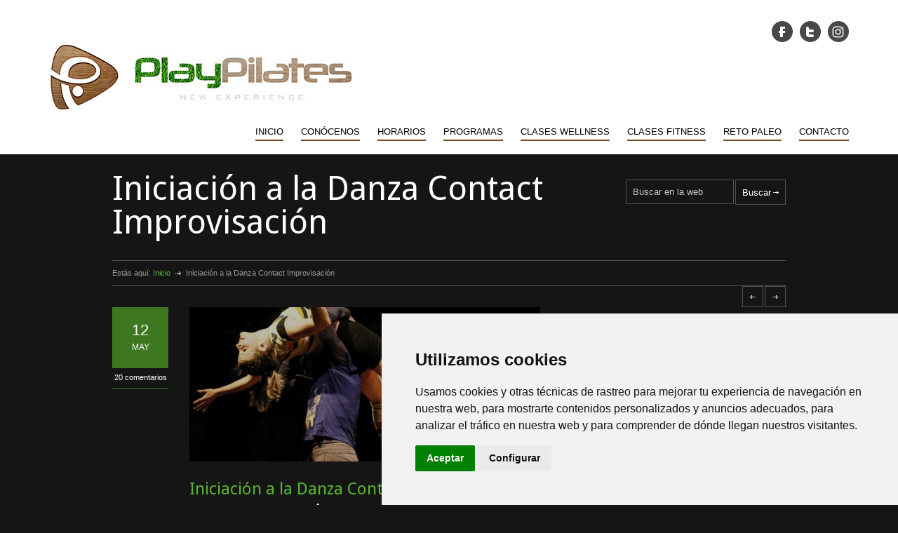

--- FILE ---
content_type: text/html; charset=UTF-8
request_url: https://playpilates.es/iniciacion-a-la-danza-contact-improvisacion/
body_size: 15147
content:
<!DOCTYPE html>
<html lang="es"
	prefix="og: https://ogp.me/ns#"  xmlns:og="http://ogp.me/ns#" xmlns:fb="http://ogp.me/ns/fb#">
		<head>
		
		<!--meta-->
		<meta charset="UTF-8" />
		<meta name="generator" content="WordPress 4.9.26" />
		<meta name="viewport" content="width=device-width, initial-scale=1, maximum-scale=1" />
		<meta name="description" content="Tema para la web de PlayPilates" />
		<!--style-->
		<link rel="alternate" type="application/rss+xml" title="RSS 2.0" href="https://playpilates.es/feed/" />
		<link rel="pingback" href="https://playpilates.es/xmlrpc.php" />
		
		<!-- All in One SEO 4.0.18 -->
		<title>Iniciación a la Danza Contact Improvisación | PlayPilates</title>
		<meta name="google-site-verification" content="4/uARm3jP8ayw_-hcxSJFMrQnuBb0u.chTXbHpINDgQYKs_1NgQtmWHgUwuhwI" />
		<link rel="canonical" href="https://playpilates.es/iniciacion-a-la-danza-contact-improvisacion/" />
		<meta property="og:site_name" content="PlayPilates | Tema para la web de PlayPilates" />
		<meta property="og:type" content="article" />
		<meta property="og:title" content="Iniciación a la Danza Contact Improvisación | PlayPilates" />
		<meta property="og:url" content="https://playpilates.es/iniciacion-a-la-danza-contact-improvisacion/" />
		<meta property="article:published_time" content="2017-05-12T09:41:32Z" />
		<meta property="article:modified_time" content="2017-05-12T09:46:57Z" />
		<meta property="twitter:card" content="summary" />
		<meta property="twitter:domain" content="playpilates.es" />
		<meta property="twitter:title" content="Iniciación a la Danza Contact Improvisación | PlayPilates" />
		<script type="application/ld+json" class="aioseo-schema">
			{"@context":"https:\/\/schema.org","@graph":[{"@type":"WebSite","@id":"https:\/\/playpilates.es\/#website","url":"https:\/\/playpilates.es\/","name":"PlayPilates","description":"Tema para la web de PlayPilates","publisher":{"@id":"https:\/\/playpilates.es\/#organization"}},{"@type":"Organization","@id":"https:\/\/playpilates.es\/#organization","name":"PlayPilates","url":"https:\/\/playpilates.es\/"},{"@type":"BreadcrumbList","@id":"https:\/\/playpilates.es\/iniciacion-a-la-danza-contact-improvisacion\/#breadcrumblist","itemListElement":[{"@type":"ListItem","@id":"https:\/\/playpilates.es\/#listItem","position":"1","item":{"@id":"https:\/\/playpilates.es\/#item","name":"Inicio","description":"Tema para la web de PlayPilates","url":"https:\/\/playpilates.es\/"},"nextItem":"https:\/\/playpilates.es\/iniciacion-a-la-danza-contact-improvisacion\/#listItem"},{"@type":"ListItem","@id":"https:\/\/playpilates.es\/iniciacion-a-la-danza-contact-improvisacion\/#listItem","position":"2","item":{"@id":"https:\/\/playpilates.es\/iniciacion-a-la-danza-contact-improvisacion\/#item","name":"Iniciaci\u00f3n a la Danza Contact Improvisaci\u00f3n","url":"https:\/\/playpilates.es\/iniciacion-a-la-danza-contact-improvisacion\/"},"previousItem":"https:\/\/playpilates.es\/#listItem"}]},{"@type":"Person","@id":"https:\/\/playpilates.es\/author\/edumtnez\/#author","url":"https:\/\/playpilates.es\/author\/edumtnez\/","name":"Edu Mart\u00ednez","image":{"@type":"ImageObject","@id":"https:\/\/playpilates.es\/iniciacion-a-la-danza-contact-improvisacion\/#authorImage","url":"https:\/\/secure.gravatar.com\/avatar\/f1d6f04969dfe15a11520deb63157923?s=96&d=mm&r=g","width":"96","height":"96","caption":"Edu Mart\u00ednez"}},{"@type":"WebPage","@id":"https:\/\/playpilates.es\/iniciacion-a-la-danza-contact-improvisacion\/#webpage","url":"https:\/\/playpilates.es\/iniciacion-a-la-danza-contact-improvisacion\/","name":"Iniciaci\u00f3n a la Danza Contact Improvisaci\u00f3n | PlayPilates","inLanguage":"es","isPartOf":{"@id":"https:\/\/playpilates.es\/#website"},"breadcrumb":{"@id":"https:\/\/playpilates.es\/iniciacion-a-la-danza-contact-improvisacion\/#breadcrumblist"},"author":"https:\/\/playpilates.es\/iniciacion-a-la-danza-contact-improvisacion\/#author","creator":"https:\/\/playpilates.es\/iniciacion-a-la-danza-contact-improvisacion\/#author","image":{"@type":"ImageObject","@id":"https:\/\/playpilates.es\/#mainImage","url":"https:\/\/playpilates.es\/wp-content\/uploads\/2017\/05\/CARTEL-CONTAC-PLAYPILATES1.jpg","width":"599","height":"421"},"primaryImageOfPage":{"@id":"https:\/\/playpilates.es\/iniciacion-a-la-danza-contact-improvisacion\/#mainImage"},"datePublished":"2017-05-12T09:41:32+00:00","dateModified":"2017-05-12T09:46:57+00:00"},{"@type":"Article","@id":"https:\/\/playpilates.es\/iniciacion-a-la-danza-contact-improvisacion\/#article","name":"Iniciaci\u00f3n a la Danza Contact Improvisaci\u00f3n | PlayPilates","headline":"Iniciaci\u00f3n a la Danza Contact Improvisaci\u00f3n","author":{"@id":"https:\/\/playpilates.es\/author\/edumtnez\/#author"},"publisher":{"@id":"https:\/\/playpilates.es\/#organization"},"datePublished":"2017-05-12T09:41:32+00:00","dateModified":"2017-05-12T09:46:57+00:00","commentCount":"20","articleSection":"Uncategorized","mainEntityOfPage":{"@id":"https:\/\/playpilates.es\/iniciacion-a-la-danza-contact-improvisacion\/#webpage"},"isPartOf":{"@id":"https:\/\/playpilates.es\/iniciacion-a-la-danza-contact-improvisacion\/#webpage"},"image":{"@type":"ImageObject","@id":"https:\/\/playpilates.es\/#articleImage","url":"https:\/\/playpilates.es\/wp-content\/uploads\/2017\/05\/CARTEL-CONTAC-PLAYPILATES1.jpg","width":"599","height":"421"}}]}
		</script>
		<script type="text/javascript" >
			window.ga=window.ga||function(){(ga.q=ga.q||[]).push(arguments)};ga.l=+new Date;
			ga('create', "UA-41635189-1", 'auto');
			ga('send', 'pageview');
		</script>
		<script async src="https://www.google-analytics.com/analytics.js"></script>
		<!-- All in One SEO -->

<link rel='dns-prefetch' href='//maps.google.com' />
<link rel='dns-prefetch' href='//fonts.googleapis.com' />
<link rel='dns-prefetch' href='//s.w.org' />
<link rel="alternate" type="application/rss+xml" title="PlayPilates &raquo; Iniciación a la Danza Contact Improvisación RSS de los comentarios" href="https://playpilates.es/iniciacion-a-la-danza-contact-improvisacion/feed/" />
		<script type="text/javascript">
			window._wpemojiSettings = {"baseUrl":"https:\/\/s.w.org\/images\/core\/emoji\/11\/72x72\/","ext":".png","svgUrl":"https:\/\/s.w.org\/images\/core\/emoji\/11\/svg\/","svgExt":".svg","source":{"concatemoji":"https:\/\/playpilates.es\/wp-includes\/js\/wp-emoji-release.min.js?ver=4.9.26"}};
			!function(e,a,t){var n,r,o,i=a.createElement("canvas"),p=i.getContext&&i.getContext("2d");function s(e,t){var a=String.fromCharCode;p.clearRect(0,0,i.width,i.height),p.fillText(a.apply(this,e),0,0);e=i.toDataURL();return p.clearRect(0,0,i.width,i.height),p.fillText(a.apply(this,t),0,0),e===i.toDataURL()}function c(e){var t=a.createElement("script");t.src=e,t.defer=t.type="text/javascript",a.getElementsByTagName("head")[0].appendChild(t)}for(o=Array("flag","emoji"),t.supports={everything:!0,everythingExceptFlag:!0},r=0;r<o.length;r++)t.supports[o[r]]=function(e){if(!p||!p.fillText)return!1;switch(p.textBaseline="top",p.font="600 32px Arial",e){case"flag":return s([55356,56826,55356,56819],[55356,56826,8203,55356,56819])?!1:!s([55356,57332,56128,56423,56128,56418,56128,56421,56128,56430,56128,56423,56128,56447],[55356,57332,8203,56128,56423,8203,56128,56418,8203,56128,56421,8203,56128,56430,8203,56128,56423,8203,56128,56447]);case"emoji":return!s([55358,56760,9792,65039],[55358,56760,8203,9792,65039])}return!1}(o[r]),t.supports.everything=t.supports.everything&&t.supports[o[r]],"flag"!==o[r]&&(t.supports.everythingExceptFlag=t.supports.everythingExceptFlag&&t.supports[o[r]]);t.supports.everythingExceptFlag=t.supports.everythingExceptFlag&&!t.supports.flag,t.DOMReady=!1,t.readyCallback=function(){t.DOMReady=!0},t.supports.everything||(n=function(){t.readyCallback()},a.addEventListener?(a.addEventListener("DOMContentLoaded",n,!1),e.addEventListener("load",n,!1)):(e.attachEvent("onload",n),a.attachEvent("onreadystatechange",function(){"complete"===a.readyState&&t.readyCallback()})),(n=t.source||{}).concatemoji?c(n.concatemoji):n.wpemoji&&n.twemoji&&(c(n.twemoji),c(n.wpemoji)))}(window,document,window._wpemojiSettings);
		</script>
		<style type="text/css">
img.wp-smiley,
img.emoji {
	display: inline !important;
	border: none !important;
	box-shadow: none !important;
	height: 1em !important;
	width: 1em !important;
	margin: 0 .07em !important;
	vertical-align: -0.1em !important;
	background: none !important;
	padding: 0 !important;
}
</style>
<link rel='stylesheet' id='photomosaic_base_css-css'  href='https://playpilates.es/wp-content/plugins/photomosaic-for-wordpress/css/photomosaic.css?ver=4.9.26' type='text/css' media='all' />
<link rel='stylesheet' id='photomosaic_prettyphoto_css-css'  href='https://playpilates.es/wp-content/plugins/photomosaic-for-wordpress/includes/vendor/prettyphoto/prettyphoto.css?ver=4.9.26' type='text/css' media='all' />
<link rel='stylesheet' id='sgr_main-css'  href='https://playpilates.es/wp-content/plugins/simple-google-recaptcha/sgr.css?ver=1667216210' type='text/css' media='all' />
<link rel='stylesheet' id='contact-form-7-css'  href='https://playpilates.es/wp-content/plugins/contact-form-7/includes/css/styles.css?ver=5.0.5' type='text/css' media='all' />
<link rel='stylesheet' id='google-font-droid-sans-css'  href='https://fonts.googleapis.com/css?family=Droid+Sans&#038;ver=4.9.26' type='text/css' media='all' />
<link rel='stylesheet' id='google-font-droid-serif-css'  href='https://fonts.googleapis.com/css?family=Droid+Serif%3A400italic&#038;ver=4.9.26' type='text/css' media='all' />
<link rel='stylesheet' id='reset-css'  href='https://playpilates.es/wp-content/themes/playpil/style/reset.css?ver=4.9.26' type='text/css' media='all' />
<link rel='stylesheet' id='superfish-css'  href='https://playpilates.es/wp-content/themes/playpil/style/superfish.css?ver=4.9.26' type='text/css' media='all' />
<link rel='stylesheet' id='jquery-fancybox-css'  href='https://playpilates.es/wp-content/themes/playpil/style/fancybox/jquery.fancybox.css?ver=4.9.26' type='text/css' media='all' />
<link rel='stylesheet' id='jquery-qtip-css'  href='https://playpilates.es/wp-content/themes/playpil/style/jquery.qtip.css?ver=4.9.26' type='text/css' media='all' />
<link rel='stylesheet' id='main-css'  href='https://playpilates.es/wp-content/themes/playpil/style.css?ver=4.9.26' type='text/css' media='all' />
<link rel='stylesheet' id='responsive-css'  href='https://playpilates.es/wp-content/themes/playpil/style/responsive.css?v=1&#038;ver=4.9.26' type='text/css' media='all' />
<link rel='stylesheet' id='custom-css'  href='https://playpilates.es/wp-content/themes/playpil/custom.css?ver=4.9.26' type='text/css' media='all' />
<link rel='stylesheet' id='__EPYT__style-css'  href='https://playpilates.es/wp-content/plugins/youtube-embed-plus/styles/ytprefs.min.css?ver=14.2.1' type='text/css' media='all' />
<style id='__EPYT__style-inline-css' type='text/css'>

                .epyt-gallery-thumb {
                        width: 33.333%;
                }
                
</style>
<link rel='stylesheet' id='wppb_stylesheet-css'  href='https://playpilates.es/wp-content/plugins/profile-builder/assets/css/style-front-end.css?ver=3.11.4' type='text/css' media='all' />
<script type='text/javascript' src='https://playpilates.es/wp-includes/js/jquery/jquery.js?ver=1.12.4'></script>
<script type='text/javascript' src='https://playpilates.es/wp-includes/js/jquery/jquery-migrate.min.js?ver=1.4.1'></script>
<script type='text/javascript' src='https://playpilates.es/wp-content/plugins/photomosaic-for-wordpress/js/photomosaic.min.js?ver=2.7.5'></script>
<script type='text/javascript'>
/* <![CDATA[ */
var sgr_main = {"sgr_site_key":"6LfUW_EhAAAAAPH7lS0YdKnWNjdgxlJDyOu6aK8D"};
/* ]]> */
</script>
<script type='text/javascript' src='https://playpilates.es/wp-content/plugins/simple-google-recaptcha/sgr.js?ver=1667216210'></script>
<script type='text/javascript' src='https://playpilates.es/wp-includes/js/jquery/ui/core.min.js?ver=1.11.4'></script>
<script type='text/javascript' src='https://playpilates.es/wp-includes/js/jquery/ui/widget.min.js?ver=1.11.4'></script>
<script type='text/javascript' src='https://playpilates.es/wp-includes/js/jquery/ui/accordion.min.js?ver=1.11.4'></script>
<script type='text/javascript' src='https://playpilates.es/wp-includes/js/jquery/ui/tabs.min.js?ver=1.11.4'></script>
<script type='text/javascript' src='https://playpilates.es/wp-content/themes/playpil/js/jquery.ba-bbq.min.js?ver=4.9.26'></script>
<script type='text/javascript' src='https://playpilates.es/wp-content/themes/playpil/js/jquery.easing.1.3.js?ver=4.9.26'></script>
<script type='text/javascript' src='https://playpilates.es/wp-content/themes/playpil/js/jquery.carouFredSel-5.6.1-packed.js?ver=4.9.26'></script>
<script type='text/javascript' src='https://playpilates.es/wp-content/themes/playpil/js/jquery.timeago.js?ver=4.9.26'></script>
<script type='text/javascript' src='https://playpilates.es/wp-content/themes/playpil/js/jquery.hint.js?ver=4.9.26'></script>
<script type='text/javascript' src='https://playpilates.es/wp-content/themes/playpil/js/jquery.isotope.min.js?ver=4.9.26'></script>
<script type='text/javascript' src='https://playpilates.es/wp-content/themes/playpil/js/jquery.fancybox-1.3.4.pack.js?ver=4.9.26'></script>
<script type='text/javascript' src='https://playpilates.es/wp-content/themes/playpil/js/jquery.qtip.min.js?ver=4.9.26'></script>
<script type='text/javascript' src='https://playpilates.es/wp-content/themes/playpil/js/jquery.blockUI.js?ver=4.9.26'></script>
<script type='text/javascript' src='https://maps.google.com/maps/api/js?sensor=false&#038;ver=4.9.26'></script>
<script type='text/javascript'>
/* <![CDATA[ */
var config = [];
config = {"ajaxurl":"https:\/\/playpilates.es\/wp-admin\/admin-ajax.php","themename":"gymbase","slider_autoplay":"true","slide_interval":5500,"slider_effect":"scroll","slider_transition":"swing","slider_transition_speed":450};;
/* ]]> */
</script>
<script type='text/javascript' src='https://playpilates.es/wp-content/themes/playpil/js/main.js?ver=4.9.26'></script>
<script type='text/javascript'>
/* <![CDATA[ */
var _EPYT_ = {"ajaxurl":"https:\/\/playpilates.es\/wp-admin\/admin-ajax.php","security":"39fc3acf83","gallery_scrolloffset":"20","eppathtoscripts":"https:\/\/playpilates.es\/wp-content\/plugins\/youtube-embed-plus\/scripts\/","eppath":"https:\/\/playpilates.es\/wp-content\/plugins\/youtube-embed-plus\/","epresponsiveselector":"[\"iframe.__youtube_prefs__\"]","epdovol":"1","version":"14.2.1","evselector":"iframe.__youtube_prefs__[src], iframe[src*=\"youtube.com\/embed\/\"], iframe[src*=\"youtube-nocookie.com\/embed\/\"]","ajax_compat":"","maxres_facade":"eager","ytapi_load":"light","pause_others":"","stopMobileBuffer":"1","facade_mode":"","not_live_on_channel":"","vi_active":"","vi_js_posttypes":[]};
/* ]]> */
</script>
<script type='text/javascript' src='https://playpilates.es/wp-content/plugins/youtube-embed-plus/scripts/ytprefs.min.js?ver=14.2.1'></script>
<link rel='https://api.w.org/' href='https://playpilates.es/wp-json/' />
<link rel="EditURI" type="application/rsd+xml" title="RSD" href="https://playpilates.es/xmlrpc.php?rsd" />
<link rel="wlwmanifest" type="application/wlwmanifest+xml" href="https://playpilates.es/wp-includes/wlwmanifest.xml" /> 
<link rel='prev' title='Twerking Sábado 6 de Febrero 11.30-13.00h' href='https://playpilates.es/twerking-sabado-6-de-febrero-11-30-13-00h/' />
<link rel='next' title='Operación Yokini' href='https://playpilates.es/operacion-yokini2/' />
<meta name="generator" content="WordPress 4.9.26" />
<link rel='shortlink' href='https://playpilates.es/?p=2624' />
<link rel="alternate" type="application/json+oembed" href="https://playpilates.es/wp-json/oembed/1.0/embed?url=https%3A%2F%2Fplaypilates.es%2Finiciacion-a-la-danza-contact-improvisacion%2F" />
<link rel="alternate" type="text/xml+oembed" href="https://playpilates.es/wp-json/oembed/1.0/embed?url=https%3A%2F%2Fplaypilates.es%2Finiciacion-a-la-danza-contact-improvisacion%2F&#038;format=xml" />
<!-- All in one Favicon 4.8 --><link rel="icon" href="https://playpilates.es/wp-content/uploads/2017/10/favicon-16x16.png" type="image/png"/>
<link rel="apple-touch-icon" href="https://playpilates.es/wp-content/uploads/2017/10/apple-touch-icon.png" />
		<style type="text/css" id="wp-custom-css">
			.home_box{position:relative}
.ancho_relativo{width:100% !important;height:auto !important}		</style>
	
<!-- START - Open Graph and Twitter Card Tags 3.1.1 -->
 <!-- Facebook Open Graph -->
  <meta property="og:locale" content="es_ES"/>
  <meta property="og:site_name" content="PlayPilates"/>
  <meta property="og:url" content="https://playpilates.es/iniciacion-a-la-danza-contact-improvisacion/"/>
  <meta property="og:type" content="article"/>
  <meta property="og:image" content="https://playpilates.es/wp-content/uploads/2017/05/CARTEL-CONTAC-PLAYPILATES1.jpg"/>
  <meta property="og:image:url" content="https://playpilates.es/wp-content/uploads/2017/05/CARTEL-CONTAC-PLAYPILATES1.jpg"/>
  <meta property="og:image:secure_url" content="https://playpilates.es/wp-content/uploads/2017/05/CARTEL-CONTAC-PLAYPILATES1.jpg"/>
  <meta property="article:published_time" content="2017-05-12T09:41:32+00:00"/>
  <meta property="article:modified_time" content="2017-05-12T09:46:57+00:00" />
  <meta property="og:updated_time" content="2017-05-12T09:46:57+00:00" />
  <meta property="article:section" content="Uncategorized"/>
 <!-- Google+ / Schema.org -->
  <meta itemprop="image" content="https://playpilates.es/wp-content/uploads/2017/05/CARTEL-CONTAC-PLAYPILATES1.jpg"/>
  <meta itemprop="datePublished" content="2017-05-12"/>
  <meta itemprop="dateModified" content="2017-05-12T09:46:57+00:00" />
  <meta itemprop="author" content="Edu Martínez"/>
 <!-- Twitter Cards -->
 <!-- SEO -->
 <!-- Misc. tags -->
 <!-- is_singular -->
<!-- END - Open Graph and Twitter Card Tags 3.1.1 -->
	
		<script type="text/javascript" src="//www.cookieconsent.com/releases/3.1.0/cookie-consent.js"></script>
		<script type="text/javascript">
document.addEventListener('DOMContentLoaded', function () {
cookieconsent.run({"notice_banner_type":"simple","consent_type":"express","palette":"light","language":"es","website_name":"Play Pilates","change_preferences_selector":"#changePreferences","cookies_policy_url":"https://playpilates.es/politica-de-cookies/"});
});
</script>
		<link rel="shortcut icon" href="https://playpilates.es/wp-content/themes/playpil/images/favicon.ico" />
		<!--custom style-->

<style type="text/css">

	
	.header_container

	{

		background-color: #ffffff;

	}

	
	.box_header

	{

		
		border-bottom: 1px solid #ffffff;

		
	}

	
	.footer .box_header

	{

		
		border-bottom: 1px solid #000000;

		
	}

	
	.timeago, .trainers .value

	{

		color: #000000;

	}

	
	.sentence,

	.info_green,

	.gallery_item_details_list .details_box .subheader

	{

		color: #338d23;

	}

	
	.more:hover,

	.categories li a:hover,

	.widget_categories li a:hover,

	li.current-cat a,

	.scrolling_list_control_left:hover, 

	.scrolling_list_control_right:hover,

	.search input[type='submit']:hover,

	.comment_form input[type='submit']:hover,

	.contact_form input[type='submit']:hover,

	.pagination li a:hover,

	.pagination li.selected a,

	.pagination li.selected span,

	.scrolling_list li a:hover .number,

	.ui-tabs-nav li a:hover,

	.ui-tabs-nav li.ui-tabs-active a,

	.tabs_navigation li a:hover,

	.tabs_navigation li a.selected

	{

		
		border-color: #338d23;

		
	}

	
	.footer .more:hover,

	.footer .categories li a:hover,

	.footer .widget_categories li a:hover,

	.footer li.current-cat a,

	.footer .scrolling_list_control_left:hover, 

	.footer .scrolling_list_control_right:hover,

	.footer .scrolling_list li a:hover .number,

	.footer .ui-tabs-nav li a:hover,

	.footer .ui-tabs-nav li.ui-tabs-selected a,

	.footer .tabs_navigation li a:hover,

	.footer .tabs_navigation li a.selected

	{

		
		border-color: #338d23;

		
	}

	
	.sf-menu li a, .sf-menu li a:visited

	{

		color: #000000;

	}

	
	.sf-menu li a, .sf-menu li a:visited

	{

		border-bottom: 2px solid #794d23;

	}

	
	.sf-menu li.selected a, .sf-menu li.current-menu-item a

	{

		
		color: #338d23;

		
			border-bottom: 2px solid #338d23;

			
	}

	
	.sf-menu li:hover a

	{

		color: #794d23;

	}

	
	.sf-menu li:hover a

	{

		
		border-bottom: 2px solid #794d23;

		
	}

	
	.sf-menu li ul li,

	.sf-menu li ul li a

	{

		background-color: #F6F6F6;

	}

	
	.sf-menu li ul li a:hover, .sf-menu li ul li.selected a

	{

		color: #338d23;

	}

	
	.search .search_input:focus,

	.comment_form .text_input:focus, .comment_form textarea:focus,

	.contact_form .text_input:focus, .contact_form textarea:focus

	{

		
		border: 1px solid #338d23;

		
	}

	
	a,

	.scrolling_list.latest_tweets li a,

	.items_list a,

	.scrolling_list li a,

	.footer .scrolling_list li a

	{

		color: #59B42D;

	}

	
	a:hover,

	.scrolling_list.latest_tweets li a:hover,

	.scrolling_list li a:hover,

	.footer .scrolling_list li a:hover

	{

		color: #59B42D;

	}

	
	.comment_box .first_row

	{

		
		background-color: #3d7720;

		
	}

	
	.comment_box .comments_number

	{

		
		border-bottom: 1px solid #338d23;

		
	}

	
	.comment_box .comments_number:hover

	{

		
		border-bottom: 1px solid #338d23;

		
	}

	
	.gallery_box .description

	{

		background-color: #794d23;

	}

	
	.gallery_box:hover .description

	{

		background-color: #FFFFFF;

	}

	
	.timetable .event

	{

		background-color: #794d23;
		background: none;

	}

	
	.timetable .event:hover

	{

		background-color: #FFFFFF;
		background:none;
	}

	
	.gallery_item_details_list .details_box

	{

		
		border: none;

		
	}

	
	.accordion .ui-accordion-header.ui-state-hover,

	.ui-accordion-header.ui-state-hover

	{

		
		border-bottom: 1px solid #794d23;

		
	}

	
	.accordion .ui-accordion-header.ui-state-active,

	.ui-accordion-header.ui-state-active

	{

		
		border-bottom: 2px solid #794d23;

		
	}

	
	.top_hint

	{

		background-color: #3d7720;

	}

	
</style>	</head>
	<body data-rsssl=1 class="post-template-default single single-post postid-2624 single-format-standard">
		<div class="header_container">
			<div id="menu"><img src="https://playpilates.es/img/menu.png" alt=""></div>

			<div class="header clearfix">
								<div class="header_top_sidebar clearfix">
							<div class="textwidget"><ul class="footer_social_icons clearfix">
<li><a target="_blank" href="http://www.facebook.com/PlayPilates" class="social_icon facebook"></a></li>
<li><a target="_blank" href="https://twitter.com/PlayPilates" class="social_icon twitter"></a></li>
<li><a target="_blank" href="https://www.instagram.com/explore/locations/1015204027/play-pilates/" class="social_icon instagram"></a></li>
</ul></div>
						</div>
								<div class="header_left">
					<a href="https://playpilates.es" title="PlayPilates">
												<img src="https://playpilates.es/wp-content/uploads/2017/10/logo-playpilates.jpg" alt="logo" />
																	</a>
				</div>
				<div class="menu-menu-principal-container"><ul id="menu-menu-principal" class="sf-menu header_right"><li id="menu-item-428" class="menu-item menu-item-type-post_type menu-item-object-page menu-item-home menu-item-428"><a href="https://playpilates.es/">INICIO</a></li>
<li id="menu-item-1975" class="menu-item menu-item-type-custom menu-item-object-custom menu-item-has-children menu-item-1975"><a href="#">CONÓCENOS</a>
<ul class="sub-menu">
	<li id="menu-item-448" class="menu-item menu-item-type-post_type menu-item-object-page menu-item-448"><a href="https://playpilates.es/quienes-somos/">QUIÉNES SOMOS</a></li>
	<li id="menu-item-1973" class="menu-item menu-item-type-post_type menu-item-object-page menu-item-1973"><a href="https://playpilates.es/nuestro-centro/">NUESTRO CENTRO</a></li>
</ul>
</li>
<li id="menu-item-1535" class="menu-item menu-item-type-post_type menu-item-object-page menu-item-1535"><a href="https://playpilates.es/horarios/">HORARIOS</a></li>
<li id="menu-item-2982" class="menu-item menu-item-type-post_type menu-item-object-page menu-item-2982"><a href="https://playpilates.es/programas/">PROGRAMAS</a></li>
<li id="menu-item-449" class="menu-item menu-item-type-custom menu-item-object-custom menu-item-has-children menu-item-449"><a href="#">CLASES WELLNESS</a>
<ul class="sub-menu">
	<li id="menu-item-936" class="menu-item menu-item-type-custom menu-item-object-custom menu-item-has-children menu-item-936"><a href="#">PILATES</a>
	<ul class="sub-menu">
		<li id="menu-item-2760" class="menu-item menu-item-type-post_type menu-item-object-page menu-item-2760"><a href="https://playpilates.es/actividades/pilates/e-pilates/">E-Pilates</a></li>
		<li id="menu-item-2987" class="menu-item menu-item-type-post_type menu-item-object-page menu-item-2987"><a href="https://playpilates.es/actividades/pilates/pilates-terapeutico-3/">Pilates Terapéutico</a></li>
		<li id="menu-item-885" class="menu-item menu-item-type-post_type menu-item-object-page menu-item-885"><a href="https://playpilates.es/actividades/pilates/pilates-para-embarazadas/">Pilates para embarazadas</a></li>
	</ul>
</li>
	<li id="menu-item-1864" class="menu-item menu-item-type-post_type menu-item-object-page menu-item-1864"><a href="https://playpilates.es/actividades/flypilates/">FLY PILATES</a></li>
	<li id="menu-item-2770" class="menu-item menu-item-type-post_type menu-item-object-page menu-item-2770"><a href="https://playpilates.es/actividades/yoga/">FLY YOGA</a></li>
	<li id="menu-item-3262" class="menu-item menu-item-type-post_type menu-item-object-page menu-item-3262"><a href="https://playpilates.es/actividades/natacion-terapeutica/">NATACIÓN TERAPÉUTICA</a></li>
	<li id="menu-item-435" class="menu-item menu-item-type-post_type menu-item-object-page menu-item-435"><a href="https://playpilates.es/actividades/abdominales-hipopresivos/">ABDOMINALES HIPOPRESIVOS</a></li>
	<li id="menu-item-1652" class="menu-item menu-item-type-post_type menu-item-object-page menu-item-1652"><a href="https://playpilates.es/actividades/play-stretch/">STRETCHING</a></li>
	<li id="menu-item-2782" class="menu-item menu-item-type-post_type menu-item-object-page menu-item-2782"><a href="https://playpilates.es/actividades/seguimiento-atletico-personalizado/">SEGUIMIENTO ATLETICO PERSONALIZADO</a></li>
	<li id="menu-item-2784" class="menu-item menu-item-type-post_type menu-item-object-page menu-item-2784"><a href="https://playpilates.es/actividades/drenaje-linfatico/">DRENAJE LINFÁTICO</a></li>
</ul>
</li>
<li id="menu-item-1549" class="menu-item menu-item-type-custom menu-item-object-custom menu-item-has-children menu-item-1549"><a href="#">CLASES FITNESS</a>
<ul class="sub-menu">
	<li id="menu-item-2817" class="menu-item menu-item-type-post_type menu-item-object-page menu-item-2817"><a href="https://playpilates.es/actividades/natural-fit/">NATURAL FIT</a></li>
	<li id="menu-item-3297" class="menu-item menu-item-type-post_type menu-item-object-page menu-item-3297"><a href="https://playpilates.es/actividades/glute-boom/">HIT</a></li>
	<li id="menu-item-2823" class="menu-item menu-item-type-post_type menu-item-object-page menu-item-2823"><a href="https://playpilates.es/actividades/total-barre/">TOTAL BARRE</a></li>
	<li id="menu-item-2998" class="menu-item menu-item-type-post_type menu-item-object-page menu-item-2998"><a href="https://playpilates.es/actividades/flamenco-fitness/">FLAMENCO FITNESS</a></li>
	<li id="menu-item-3300" class="menu-item menu-item-type-post_type menu-item-object-page menu-item-3300"><a href="https://playpilates.es/actividades/round-fit/">ROUND FIT</a></li>
	<li id="menu-item-3298" class="menu-item menu-item-type-post_type menu-item-object-page menu-item-3298"><a href="https://playpilates.es/actividades/burn-calories/">BURN CALORIES</a></li>
	<li id="menu-item-441" class="menu-item menu-item-type-post_type menu-item-object-page menu-item-441"><a href="https://playpilates.es/actividades/entrenamiento-personal/">ENTRENAMIENTO PERSONAL</a></li>
	<li id="menu-item-1204" class="menu-item menu-item-type-post_type menu-item-object-page menu-item-1204"><a href="https://playpilates.es/actividades/cumpleanos-deportivos/">CUMPLEAÑOS DEPORTIVOS PARA NIÑOS</a></li>
</ul>
</li>
<li id="menu-item-2546" class="menu-item menu-item-type-post_type menu-item-object-page menu-item-2546"><a href="https://playpilates.es/reto-paleo/">RETO PALEO</a></li>
<li id="menu-item-1974" class="menu-item menu-item-type-post_type menu-item-object-page menu-item-1974"><a href="https://playpilates.es/contactanos/">CONTACTO</a></li>
</ul></div><div class="mobile_menu"><select></option>
</option>
</option>
</option>
</option>
</option>
</option>
</option>
</option>
</option>
</option>
</option>
</option>
</option>
</option>
</option>
</option>
</option>
</option>
</option>
</option>
</option>
</option>
</option>
</option>
</option>
</option>
</option>
</option>
</select></div>			</div>
		</div>
	<!-- /Header --><div class="theme_page relative">
	<div class="page_layout clearfix">
		<div class="page_header clearfix">
			<div class="page_header_left">
				<h1>Iniciación a la Danza Contact Improvisación</h1>
				<h4></h4>
			</div>
			<div class="page_header_right">
				<form class="search" action="https://playpilates.es">
	<input name="s" class="search_input" type="text" value="Buscar en la web" placeholder="Buscar en la web" />
	<input class="icon_small_arrow margin_right_white" type="submit" value="Buscar" />
</form>			</div>
		</div>
		<ul class="bread_crumb clearfix">
			<li>Estás aquí:</li>
			<li>
				<a href="https://playpilates.es" title="Inicio">
					Inicio				</a>
			</li>
			<li class="separator icon_small_arrow right_white">
				&nbsp;
			</li>
			<li>
				Iniciación a la Danza Contact Improvisación			</li>
		</ul>
		<div class="page_left">
			<ul class="blog clearfix">
									<li class="class post-2624 post type-post status-publish format-standard has-post-thumbnail hentry category-uncategorized">
						<div class="comment_box">
							<div class="first_row">
								12<span class="second_row">MAY</span>
							</div>
							<a class="comments_number" href="https://playpilates.es/iniciacion-a-la-danza-contact-improvisacion/#comments" title="20 comentarios">
								20 comentarios							</a>
						</div>
						<div class="post_content">
														<a class="post_image fancybox" href="https://playpilates.es/wp-content/uploads/2017/05/CARTEL-CONTAC-PLAYPILATES1.jpg" title="Iniciación a la Danza Contact Improvisación">
								<img width="500" height="220" src="https://playpilates.es/wp-content/uploads/2017/05/CARTEL-CONTAC-PLAYPILATES1-500x220.jpg" class="attachment-blog-post-thumb size-blog-post-thumb wp-post-image" alt="Iniciación a la Danza Contact Improvisación" title="" />							</a>
														<h2>
								<a href="https://playpilates.es/iniciacion-a-la-danza-contact-improvisacion/" title="Iniciación a la Danza Contact Improvisación">
									Iniciación a la Danza Contact Improvisación								</a>
							</h2>
							<div class="text">
								<h3><strong>-Taller Intensivo con África Clúa-</strong></h3>
<p style="text-align: justify;"><strong>Descripción del Taller:</strong><br />
El Contact Improvisation (ó CI) surge en New York en los años 70 por la exploración de un grupo de bailarinxs (Steve Paxton, Nancy S. Smith entre otrxs) de nuevas formas de relacionar sus cuerpos con la gravedad, la inercia, la suspensión, la caída y la cogida, el contacto físico. Su influencia en otras técnicas corporales se extiende por todo el mundo y su estudio y evolución llega hasta nuestros días. Fomenta una visión integradora de los aspectos físico, cognitivo, relacional y social de las personas que la practican. Steve Paxton recibió la distinción de oro (León de Oro) por su carrera en la Bienal de Venecia 2014.</p>
<p style="text-align: justify;">El CI se trata de una danza improvisada que se genera a partir del movimiento en contacto de dos o más personas que interaccionan espontáneamente entre ellas y juegan con el peso de sus cuerpos, los apoyos, la suspensión y la energía mutuas. Un diálogo en movimiento creado en el momento en el que se baila, un juego bailado que mantiene vivos la alerta, la escucha y los sentidos de quienes la practican.</p>
<p style="text-align: justify;">En este taller trabajaremos herramientas específicas del CI que nos ayuden a generar un cuerpo-mente disponibles a nuestra propia danza y a la del otrx sin tener una idea preconcebida, a tomar conciencia de la funcionalidad y estructura del cuerpo en movimiento, a explorar nuevas formas de relación con el suelo, con el espacio (orientación esférica), con las leyes físicas que rigen el cuerpo (peso, momentum, inercia), con el contacto físico (piel, músculo, hueso), a afinar la escucha y a entrenar la confianza. Desarrollaremos también la capacidad de observar lo que sucede a nivel energético y emocional durante la danza para investigar cómo gestionarlo.</p>
<p style="text-align: justify;">Haremos un acercamiento al CI desde el juego y el disfrute en el que el sostén del grupo tendrá un papel fundamental. Integraremos todos los elementos vistos y los practicaremos en dúos, trios, solos e improvisaciones grupales. Potenciaremos las capacidades físicas y expresivas de cada persona para generar una danza orgánica, fluida y conjunta.<br />
Todos los niveles de experiencia son bienvenidos, no hace falta conocimiento previo en movimiento o en danza.</p>
<p><strong>Fecha</strong>: 3 y 4 Junio</p>
<p><strong>Horario</strong>:<br />
Sábado: 11.00 a 14.00h, y de 16.00 a 19.00h<br />
Domingo: 11.00 a 14.00h</p>
<p><strong>JAM abierta al público:</strong><br />
Sábado de 19:00 a 20.30h (aportación 3 euros)<br />
Las Jams son un espacio de juego, experimentación y práctica de la técnica del CI.<br />
Habrá una propuesta de introducción a la Jam.</p>
<p><strong>Precio</strong>:<br />
70 euros / taller<br />
Reserva de plaza mediante pago de señal de 35 euros.<br />
Plazo de inscripción hasta el 30 de mayo incluido.</p>
<p style="text-align: justify;"><strong>Dirigido a</strong>:<br />
Cualquier persona interesada en el movimiento para su desarrollo personal y/o profesional en: danza, teatro, música, deporte, educación, salud, terapias creativas, terapias alternativas, etc&#8230; No es necesaria experiencia previa.</p>
<p style="text-align: justify;"><strong>Facilita África Clúa (Madrid):</strong><br />
Actriz, bailarina de Contact Improvisación, danza contemporánea, teatro físico y performer. También entrena improvisación, Soundpainting, BMC y butoh, capoeira, acrobacia, flying-low, africano. Se forma en CI desde finales del 99 en España, Holanda, y Alemania con maestrxs como Nancy Stark Smith, Jöerg Hassman, Martín Keogh, Ray-Chung, Eckard Mueller y Daniela Shwartz, Kirstie Sismon, Peter Binghman, Antonio del Olmo, Christiane M. Boullosa, Patricia Gracia y en Improvisación con Sahar D´or, Katie Duck, Mónica Valenciano, Michael Schumacher, Jess Curtis, Julyen Hamilton, David Zambrano entre otrxs.<br />
Desde 2005 imparte clases regulares y talleres intensivos de CI en escuelas de danza, teatro, centros culturales, conservatorio, y otros espacios formativos no convencionales en España (Madrid, Barcelona, Salamanca, Pamplona, Cáceres, Zamora, León, Málaga) y Portugal. Organiza Jams, intervenciones de CI y danza en calle y site-specific.<br />
Participa asiduamente en festivales internacionales de CI de Madrid, Valencia, Granada, Murcia, Ibiza, Freiburgo, Suecia. Co-organiza la segunda edición del EMOCIE (Encuentro de Maestrxs y Organizadorxs de CI de España). Participa en laboratorios de investigación de CI, danza improvisada y música. Investiga las conexiones y aplicaciones del CI en campos de la educación, artes y crecimiento personal.</p>
<p><a href="https://playpilates.es/wp-content/uploads/2017/05/CARTEL-CONTAC-PLAYPILATES.jpg"><img class="aligncenter size-full wp-image-2630" style="width: 100%; height: auto;" src="https://playpilates.es/wp-content/uploads/2017/05/CARTEL-CONTAC-PLAYPILATES.jpg" alt="Iniciación a la Danza Contact Improvisación" width="599" height="933" srcset="https://playpilates.es/wp-content/uploads/2017/05/CARTEL-CONTAC-PLAYPILATES.jpg 599w, https://playpilates.es/wp-content/uploads/2017/05/CARTEL-CONTAC-PLAYPILATES-193x300.jpg 193w" sizes="(max-width: 599px) 100vw, 599px" /></a></p>
							</div>
							<div class="post_footer">
								<ul class="categories">
									<li class="posted_by">Publicado por <a class="author" href="https://playpilates.es" title="Edu Martínez">Edu Martínez</a></li>
																			<li>
											<a href="https://playpilates.es/category/uncategorized/" title="Ver todas las entradas archivadas en Uncategorized">
												Uncategorized											</a>
										</li>
																	</ul>
							</div>
						</div>
					</li>
							</ul>
			<div id="comments">
		<div class="comment_box">
			<div class="first_row">
				20<span class="second_row small">Comentarios</span>
			</div>
		</div>
		<div id="comments_list">
			<ul>
				<li class="comment even thread-even depth-1 comment clearfix" id="comment-213">
		<div class="comment_author_avatar">
			<img alt='' src='https://secure.gravatar.com/avatar/6d1992df1b5fb692a9b99b7657c3bfe6?s=78&#038;d=mm&#038;r=g' srcset='https://secure.gravatar.com/avatar/6d1992df1b5fb692a9b99b7657c3bfe6?s=156&#038;d=mm&#038;r=g 2x' class='avatar avatar-78 photo' height='78' width='78' />		</div>
		<div class="comment_details">
			<div class="posted_by">
				Posted by <a href='http://771-990-8989' rel='external nofollow' class='url'>Maria Stouts</a> on abril 29, 2019 at 3:04 am			</div>
			<p>I hope you and your friends have an awesome time chatting live with Tony and Dean. It will certainly be a story to talk about in the future of how you got to talk to Tony Robbins with your friends&#8230;lol. Here is your link <a href="https://moreseats.xyz/tl/?=playpilates.es" rel="nofollow">https://moreseats.xyz/tl/?=playpilates.es</a> . I put everything on my expense account 😉 Got everything covered.</p>
<p>Maria</p>
<p>4 L O N G Shoals R O A D<br />
Suite B433<br />
Arden NC 28704</p>
<p>Skip future messages here: <a href="https://moreseats.xyz/agone.php/?site=playpilates.es" rel="nofollow">https://moreseats.xyz/agone.php/?site=playpilates.es</a></p>
			<a class="icon_small_arrow right_white reply_button" href="#213" title="Responder">
				Responder			</a>
		</div>
</li><!-- #comment-## -->
	<li class="comment odd alt thread-odd thread-alt depth-1 comment clearfix" id="comment-214">
		<div class="comment_author_avatar">
			<img alt='' src='https://secure.gravatar.com/avatar/35b628b879a3833fabe230031ebf4da6?s=78&#038;d=mm&#038;r=g' srcset='https://secure.gravatar.com/avatar/35b628b879a3833fabe230031ebf4da6?s=156&#038;d=mm&#038;r=g 2x' class='avatar avatar-78 photo' height='78' width='78' />		</div>
		<div class="comment_details">
			<div class="posted_by">
				Posted by <a href='http://078%202469%200054' rel='external nofollow' class='url'>Aiden Tickell</a> on mayo 19, 2019 at 9:03 am			</div>
			<p>Hola te comentamos que ahora tenemos los mejores precios en móviles Reacondicionados del mercado, no pierdas la oportunidad de llevarte tu móvil totalmente revisado y funcionando como nuevo, precintado y con todos los complementos en su caja.<br />
Visita nuestra página web <a href="https://www.reacondicionadoiphone.com" rel="nofollow">https://www.reacondicionadoiphone.com</a> y elije el tuyo, gracias<br />
Aprovecha esta oportunidad y compra con un 10% de descuento al suscribirse a la lista de correo.</p>
			<a class="icon_small_arrow right_white reply_button" href="#214" title="Responder">
				Responder			</a>
		</div>
</li><!-- #comment-## -->
	<li class="comment even thread-even depth-1 comment clearfix" id="comment-215">
		<div class="comment_author_avatar">
			<img alt='' src='https://secure.gravatar.com/avatar/c00bac06c304b6d64a13bd38c657b8ea?s=78&#038;d=mm&#038;r=g' srcset='https://secure.gravatar.com/avatar/c00bac06c304b6d64a13bd38c657b8ea?s=156&#038;d=mm&#038;r=g 2x' class='avatar avatar-78 photo' height='78' width='78' />		</div>
		<div class="comment_details">
			<div class="posted_by">
				Posted by <a href='http://416-385-3200' rel='external nofollow' class='url'>Eric</a> on mayo 23, 2019 at 4:34 am			</div>
			<p>Hello,</p>
<p>You know it’s true.</p>
<p>Your competition just can’t hold a candle to the way you DELIVER real solutions to your customers at playpilates.es</p>
<p>But it’s a shame when good people who need what you have to offer wind up settling for second best or even worse.</p>
<p>Not only do they deserve better, you deserve to be at the top of their list.</p>
<p>TalkWithCustomer can reliably turn your website into a serious, lead generating machine.</p>
<p>With TalkWithCustomer installed on your site, visitors can either call you immediately or schedule a call for you in the future.</p>
<p>And the difference to your business can be staggering – up to 100X more leads could be yours, just by giving TalkWithCustomer a FREE 14 Day Test Drive.</p>
<p>There’s absolutely NO risk to you, so CLICK HERE <a href="http://www.talkwithcustomer.com" rel="nofollow">http://www.talkwithcustomer.com</a> to sign up for this free test drive now. </p>
<p>Tons more leads? You deserve it.</p>
<p>Sincerely,<br />
Andy</p>
<p>PS:  Odds are, you won’t have long to wait before seeing results:<br />
-This service makes an immediate difference in getting people on the phone right away before they have a chance to turn around and surf off to a competitor’s website.- David Traylor, Traylor Law Firm</p>
<p>Why wait any longer?  </p>
<p>CLICK HERE <a href="http://www.talkwithcustomer.com" rel="nofollow">http://www.talkwithcustomer.com</a> to take the FREE 14-Day Test Drive and start converting up to 100X more leads today!</p>
<p>If you&#8217;d like to unsubscribe click here. <a href="http://liveserveronline.com/talkwithcustomer.aspx?d=playpilates.es" rel="nofollow">http://liveserveronline.com/talkwithcustomer.aspx?d=playpilates.es</a></p>
			<a class="icon_small_arrow right_white reply_button" href="#215" title="Responder">
				Responder			</a>
		</div>
</li><!-- #comment-## -->
	<li class="comment odd alt thread-odd thread-alt depth-1 comment clearfix" id="comment-216">
		<div class="comment_author_avatar">
			<img alt='' src='https://secure.gravatar.com/avatar/35b628b879a3833fabe230031ebf4da6?s=78&#038;d=mm&#038;r=g' srcset='https://secure.gravatar.com/avatar/35b628b879a3833fabe230031ebf4da6?s=156&#038;d=mm&#038;r=g 2x' class='avatar avatar-78 photo' height='78' width='78' />		</div>
		<div class="comment_details">
			<div class="posted_by">
				Posted by <a href='http://079%204759%201921' rel='external nofollow' class='url'>Annmarie Moulds</a> on mayo 26, 2019 at 7:06 am			</div>
			<p>Hola te comentamos que ahora tenemos los mejores precios en móviles Reacondicionados del mercado, no pierdas la oportunidad de llevarte tu móvil totalmente revisado y funcionando como nuevo, precintado y con todos los complementos en su caja.<br />
Visita nuestra página web <a href="https://www.reacondicionadoiphone.com" rel="nofollow">https://www.reacondicionadoiphone.com</a> y elije el tuyo, gracias<br />
Aprovecha esta oportunidad y compra con un 10% de descuento al suscribirse a la lista de correo.</p>
			<a class="icon_small_arrow right_white reply_button" href="#216" title="Responder">
				Responder			</a>
		</div>
</li><!-- #comment-## -->
	<li class="comment even thread-even depth-1 comment clearfix" id="comment-217">
		<div class="comment_author_avatar">
			<img alt='' src='https://secure.gravatar.com/avatar/35b628b879a3833fabe230031ebf4da6?s=78&#038;d=mm&#038;r=g' srcset='https://secure.gravatar.com/avatar/35b628b879a3833fabe230031ebf4da6?s=156&#038;d=mm&#038;r=g 2x' class='avatar avatar-78 photo' height='78' width='78' />		</div>
		<div class="comment_details">
			<div class="posted_by">
				Posted by <a href='http://(08)%209013%205544' rel='external nofollow' class='url'>Henry Stabile</a> on junio 2, 2019 at 8:05 am			</div>
			<p>Hola te comentamos que ahora tenemos los mejores precios en móviles Reacondicionados del mercado, no pierdas la oportunidad de llevarte tu móvil totalmente revisado y funcionando como nuevo, precintado y con todos los complementos en su caja.<br />
Visita nuestra página web <a href="https://www.reacondicionadoiphone.com" rel="nofollow">https://www.reacondicionadoiphone.com</a> y elije el tuyo, gracias<br />
Aprovecha esta oportunidad y compra con un 10% de descuento al suscribirse a la lista de correo.</p>
			<a class="icon_small_arrow right_white reply_button" href="#217" title="Responder">
				Responder			</a>
		</div>
</li><!-- #comment-## -->
			</ul>
		<ul class='pagination'><li class='selected'><span>1</span></li><li><a href='#page-2/'>2</a></li><li><a href='#page-3/'>3</a></li><li><a href='#page-4/'>4</a></li></ul>		</div>
	<script type="text/javascript">
	jQuery(document).ready(function($){
		$(".reply_button").click(function(event){
			event.preventDefault();
			var offset = $("#comment_form").offset();
			$("html, body").animate({scrollTop: offset.top-10}, 400);
			$("#comment_form [name='comment_parent_id']").val($(this).attr("href").substr(1));
			$("#cancel_comment").css('display', 'block');
		});
		$("#cancel_comment").click(function(event){
			event.preventDefault();
			$(this).css('display', 'none');
			$("#comment_form [name='comment_parent_id']").val(0);
		});
	});
	</script>
	</div>
<div class="comment_form_container">
	<h3 class="box_header">
		Responder	</h3>
	<form class="comment_form" id="comment_form" method="post" action="">
			<fieldset class="left">
			<div class="block">
				<input class="text_input" name="name" type="text" value="Tu nombre" placeholder="Tu nombre" />
			</div>
			<div class="block">
				<input class="text_input" name="email" type="text" value="Tu email" placeholder="Tu email" />
			</div>
			<div class="block">
				<input class="text_input" name="website" type="text" value="Teléfono (opcional)" placeholder="Teléfono (opcional)" />
			</div>
		</fieldset>
		<fieldset class="right">
			<div class="block">
				<textarea name="message" placeholder="Mensaje">Mensaje</textarea>
			</div>
			<input name="submit" type="submit" value="Enviar" />
			<a href="#cancel" id="cancel_comment" title="Cancelar la respuesta">Cancelar la respuesta</a>
			<input type="hidden" name="action" value="theme_comment_form" />
			<input type="hidden" name="comment_parent_id" value="0" />
			<input type="hidden" name="paged" value="1" />
			<input type="hidden" name="prevent_scroll" value="0" />
		</fieldset>
			<fieldset>
			<input type="hidden" name="post_id" value="2624" />
		</fieldset>
	</form>
</div>
		</div>
	    <div class="page_right">
			<div id="gymbase_scrolling_recent_posts-3" class="widget scrolling_recent_posts_widget sidebar_box">		<div class="clearfix">
			<div class="header_left">
							</div>
			<div class="header_right">
				<a href="#" id="footer_recent_posts_prev" class="scrolling_list_control_left icon_small_arrow left_white"></a>
				<a href="#" id="footer_recent_posts_next" class="scrolling_list_control_right icon_small_arrow right_white"></a>
			</div>
		</div>
		<div class="scrolling_list_wrapper">
			<ul class="scrolling_list footer_recent_posts">
								<li class="icon_small_arrow right_white">
					<a href="https://playpilates.es/operacion-verano-2/" title="Operación Verano">
						Operación Verano					</a>
					<abbr title="2018-05-03T16:09:17+00:00" class="timeago">2018-05-03T16:09:17+00:00</abbr>
				</li>
								<li class="icon_small_arrow right_white">
					<a href="https://playpilates.es/operacion-yokini2/" title="Operación Yokini">
						Operación Yokini					</a>
					<abbr title="2017-05-19T10:26:30+00:00" class="timeago">2017-05-19T10:26:30+00:00</abbr>
				</li>
								<li class="icon_small_arrow right_white">
					<a href="https://playpilates.es/iniciacion-a-la-danza-contact-improvisacion/" title="Iniciación a la Danza Contact Improvisación">
						Iniciación a la Danza Contact Improvisación					</a>
					<abbr title="2017-05-12T09:41:32+00:00" class="timeago">2017-05-12T09:41:32+00:00</abbr>
				</li>
								<li class="icon_small_arrow right_white">
					<a href="https://playpilates.es/twerking-sabado-6-de-febrero-11-30-13-00h/" title="Twerking Sábado 6 de Febrero 11.30-13.00h">
						Twerking Sábado 6 de Febrero 11.30-13.00h					</a>
					<abbr title="2016-01-21T16:53:41+00:00" class="timeago">2016-01-21T16:53:41+00:00</abbr>
				</li>
								<li class="icon_small_arrow right_white">
					<a href="https://playpilates.es/taller-tecnicas-abdominales-hipopresivas/" title="Taller técnicas abdominales hipopresivas">
						Taller técnicas abdominales hipopresivas					</a>
					<abbr title="2016-01-20T18:23:33+00:00" class="timeago">2016-01-20T18:23:33+00:00</abbr>
				</li>
							</ul>
		</div>
		</div><div id="gymbase_scrolling_most_viewed-3" class="widget scrolling_most_viewed_widget sidebar_box">		<div class="clearfix">
			<div class="header_left">
							</div>
			<div class="header_right">
				<a href="#" id="most_viewed_prev" class="scrolling_list_control_left icon_small_arrow left_white"></a>
				<a href="#" id="most_viewed_next" class="scrolling_list_control_right icon_small_arrow right_white"></a>
			</div>
		</div>
		<div class="scrolling_list_wrapper">
			<ul class="scrolling_list most_viewed">
								<li class="icon_small_arrow right_white">
					<a href="https://playpilates.es/twerking-sabado-6-de-febrero-11-30-13-00h/" class="clearfix" title="Twerking Sábado 6 de Febrero 11.30-13.00h">
						<span class="left">
							Twerking Sábado 6 de Febrero 11.30-13.00h						</span>
						<span class="number">
							10372						</span>
					</a>
					<abbr title="2016-01-21T16:53:41+00:00" class="timeago">2016-01-21T16:53:41+00:00</abbr>
				</li>
								<li class="icon_small_arrow right_white">
					<a href="https://playpilates.es/pole-dance-jaen/" class="clearfix" title="PoleDance">
						<span class="left">
							PoleDance						</span>
						<span class="number">
							9971						</span>
					</a>
					<abbr title="2013-08-30T08:39:27+00:00" class="timeago">2013-08-30T08:39:27+00:00</abbr>
				</li>
								<li class="icon_small_arrow right_white">
					<a href="https://playpilates.es/iniciacion-a-la-danza-contact-improvisacion/" class="clearfix" title="Iniciación a la Danza Contact Improvisación">
						<span class="left">
							Iniciación a la Danza Contact Improvisación						</span>
						<span class="number">
							8146						</span>
					</a>
					<abbr title="2017-05-12T09:41:32+00:00" class="timeago">2017-05-12T09:41:32+00:00</abbr>
				</li>
								<li class="icon_small_arrow right_white">
					<a href="https://playpilates.es/playkids-creamos-a-los-atletas-del-futuro/" class="clearfix" title="PlayKids &#8220;Creamos a los atletas del futuro&#8221;">
						<span class="left">
							PlayKids &#8220;Creamos a los atletas del futuro&#8221;						</span>
						<span class="number">
							7911						</span>
					</a>
					<abbr title="2012-12-01T11:06:25+00:00" class="timeago">2012-12-01T11:06:25+00:00</abbr>
				</li>
								<li class="icon_small_arrow right_white">
					<a href="https://playpilates.es/operacion-yokini2/" class="clearfix" title="Operación Yokini">
						<span class="left">
							Operación Yokini						</span>
						<span class="number">
							7572						</span>
					</a>
					<abbr title="2017-05-19T10:26:30+00:00" class="timeago">2017-05-19T10:26:30+00:00</abbr>
				</li>
							</ul>
		</div>
		</div>		</div>
	</div>
</div>
				<div class="footer_container">
			<div class="footer">
				<ul class="footer_banner_box_container clearfix">
							<li class="footer_banner_box super_light_green" style="background-color: #3d7720">
						<span class="banner_icon phone"></span>
						<div class="content">
				<h2 style='color: #ffffff;'><a href="https://playpilates.es/otras-actividades/" style="color: #ffffff;" title="Otras actividades">Otras actividades</a></h2>								<h3 style='color: #000;'>¡ es que no paramos ¡</h3>
							</div>
		</li>
				<li class="footer_banner_box green">
						<span class="banner_icon note"></span>
						<div class="content">
				<h2 style='color: #ffffff;'><a href="https://playpilates.es/club-pilates/ " style="color: #ffffff;" title="Club Play Pilates">Club Play Pilates</a></h2>								<h3 style='color: #000000;'>grandes ventajas</h3>
							</div>
		</li>
				<li class="footer_banner_box light_green">
						<span class="banner_icon hand"></span>
						<div class="content">
				<h2 style='color: #ffffff;'><a href="https://playpilates.es/normas-y-estatutos-de-playpilates/" style="color: #ffffff;" title="Normas y Estatutos">Normas y Estatutos</a></h2>								<h3 style='color: #000000;'>Léelos</h3>
							</div>
		</li>
						</ul>
				<div class="footer_box_container clearfix">
					<div id="text-8" class="widget widget_text footer_box"><h3 class="box_header">Estamos aquí</h3>			<div class="textwidget"><ul class="footer_contact_info_container clearfix">
<li class="footer_contact_info_row">
<div class="footer_contact_info_left">Paseo de España esq. Esteban Ramírez</div>
<div class="footer_contact_info_right">953 225 461</div>
</li>
<li class="footer_contact_info_row">
<div class="footer_contact_info_left">Edif. BORJA plt 5 local A</div>
<div class="footer_contact_info_right">697 612 742</div>
</li>
<li class="footer_contact_info_row">				<div class="footer_contact_info_left">23009 JAÉN</div>
<div class="footer_contact_info_right"><a href="mailto:info@playpilates.com" title="Enviar Email">info@playpilates.es</a></div>
</li>
</ul>
<ul class="footer_social_icons clearfix">
<li><a target="_blank" href="http://www.facebook.com/PlayPilates" class="social_icon facebook"></a></li>
<li><a target="_blank" href="https://twitter.com/PlayPilates" class="social_icon twitter"></a></li>
<li><a target="_blank" href="https://www.instagram.com/explore/locations/1015204027/play-pilates/" class="social_icon instagram"></a></li>
</ul>
<br />
<iframe src="https://www.google.com/maps/embed?pb=!1m18!1m12!1m3!1d7499.746867458172!2d-3.7907183439482286!3d37.7840603396217!2m3!1f0!2f0!3f0!3m2!1i1024!2i768!4f13.1!3m3!1m2!1s0xd6dd706ab324a51%3A0x3703a967635ed65d!2sPlayPilates!5e0!3m2!1ses!2ses!4v1507721575708" width="100%" frameborder="0" style="border:0" allowfullscreen></iframe></div>
		</div><div id="text-3" class="widget widget_text footer_box"><h3 class="box_header">Horario de apertura y atención</h3>			<div class="textwidget">
	<ul class="items_list light_green margin_top clearfix">
		
<p><strong>Mañanas:</strong></p>
	
	<li class="icon_clock_green">
		<span>L:</span><div class="value">09:30 - 11:30</div>
	</li>
    
	<li class="icon_clock_green">
		<span>M-X:</span><div class="value">10:30 - 12:00</div>
	</li>
    
	<li class="icon_clock_green">
		<span>J:</span><div class="value">09:30 - 10:30</div>
	</li>
	
	<li class="icon_clock_green">
		<span>V:</span><div class="value">09:30 - 12:00</div>
	</li>
    
	<li class="icon_clock_green">
		<span>S:</span><div class="value">10:30 - 11:30</div>
	</li>

	</ul></div>
		</div><div id="text-4" class="widget widget_text footer_box">			<div class="textwidget">
	<ul class="items_list light_green margin_top clearfix">
		
<p style="margin-top:13%"><strong>Tardes:</strong></p>
    
	<li class="icon_clock_green">
		<span>L:</span><div class="value">17:00 - 22:15</div>
	</li>
    
	<li class="icon_clock_green">
		<span>M-X:</span><div class="value">17:00 - 22:15</div>
	</li>
    
	<li class="icon_clock_green">
		<span>J:</span><div class="value">17:00 - 22:15</div>
	</li>
    
	<li class="icon_clock_green">
		<span>V:</span><div class="value">17:30 - 19:30</div>
	</li>

	</ul></div>
		</div>				</div>
								<div class="copyright_area">
										<div class="copyright_left">
						PlayPilates © Copyright 2022					</div>
										<div class="copyright_right">
						<a class="scroll_top icon_small_arrow top_white" href="#top" title="Scroll to top">Arriba</a>					</div>
									</div>
							</div>
		</div>
		<script type='text/javascript'>
/* <![CDATA[ */
var wpcf7 = {"apiSettings":{"root":"https:\/\/playpilates.es\/wp-json\/contact-form-7\/v1","namespace":"contact-form-7\/v1"},"recaptcha":{"messages":{"empty":"Por favor, prueba que no eres un robot."}}};
/* ]]> */
</script>
<script type='text/javascript' src='https://playpilates.es/wp-content/plugins/contact-form-7/includes/js/scripts.js?ver=5.0.5'></script>
<script type='text/javascript' src='https://playpilates.es/wp-content/plugins/youtube-embed-plus/scripts/fitvids.min.js?ver=14.2.1'></script>
<script type='text/javascript' src='https://playpilates.es/wp-includes/js/wp-embed.min.js?ver=4.9.26'></script>

		<a id="whatsapp" style="position: fixed; right: 50px; bottom: 15px; z-index: 9; width: 60px; height: 60px; margin: 10px; background-color: #4dc247; border-radius: 50%; fill: white; display: block;" href="https://api.whatsapp.com/send?phone=34671087083&text=Hola. Me gustaría probar una clase!&source=&data=" target="_blank" title="Contacta con nosotros" data-toggle="tooltip" data-placement="top" title="Contacta con nosotros"><svg xmlns="http://www.w3.org/2000/svg" xmlns:xlink="http://www.w3.org/1999/xlink" viewBox="0 0 32 32"><path d=" M19.11 17.205c-.372 0-1.088 1.39-1.518 1.39a.63.63 0 0 1-.315-.1c-.802-.402-1.504-.817-2.163-1.447-.545-.516-1.146-1.29-1.46-1.963a.426.426 0 0 1-.073-.215c0-.33.99-.945.99-1.49 0-.143-.73-2.09-.832-2.335-.143-.372-.214-.487-.6-.487-.187 0-.36-.043-.53-.043-.302 0-.53.115-.746.315-.688.645-1.032 1.318-1.06 2.264v.114c-.015.99.472 1.977 1.017 2.78 1.23 1.82 2.506 3.41 4.554 4.34.616.287 2.035.888 2.722.888.817 0 2.15-.515 2.478-1.318.13-.33.244-.73.244-1.088 0-.058 0-.144-.03-.215-.1-.172-2.434-1.39-2.678-1.39zm-2.908 7.593c-1.747 0-3.48-.53-4.942-1.49L7.793 24.41l1.132-3.337a8.955 8.955 0 0 1-1.72-5.272c0-4.955 4.04-8.995 8.997-8.995S25.2 10.845 25.2 15.8c0 4.958-4.04 8.998-8.998 8.998zm0-19.798c-5.96 0-10.8 4.842-10.8 10.8 0 1.964.53 3.898 1.546 5.574L5 27.176l5.974-1.92a10.807 10.807 0 0 0 16.03-9.455c0-5.958-4.842-10.8-10.802-10.8z"></path></svg><span style="position:absolute; left: -65px; top: -40px; width: 150px; padding:5px 15px; background-color: rgba(0,0,0,0.5); color: #fff;">Escríbenos por Whatsapp</span></a>
	</body>
</html>

--- FILE ---
content_type: text/css
request_url: https://playpilates.es/wp-content/themes/playpil/style.css?ver=4.9.26
body_size: 7345
content:
/*
Theme Name: PlayPilates
Theme URI: 
Description: 
Author: Pixeler
Author URI: http://pixeler.es
License: GNU General Public License version 3.0
License URI: http://www.gnu.org/licenses/gpl-3.0.html
Version: 7.0
*/ .before_hour_text{margin-bottom:-12px;}
/* --- general --- */
.clearfix:after {
    font-size: 0px;
    content: ".";
    display: block;
    height: 0px;
    visibility: hidden;
    clear: both;
}
body {
	background: #151515;
	padding: 0px;
	margin: 0px;
	font-family: 'Arial';
	font-size: 13px;
	color: #fff;
}
a {
	text-decoration: none;
	color: #59B42D;
}
a:hover {
	text-decoration: underline;
}
p {
	padding: 1em 0;
}
.relative {
	position: relative;
}
input, textarea {
	font-family: arial;
	font-size: 13px;
}
input[type='text'].hint, textarea.hint {
	color: #C5C5C5 !important;
}

.btn {background: #59B42D; color: #fff; padding: 7px 15px;}
.btn:hover {color: #fff;}
/* --- font face --- */
/*@font-face {
  font-family: 'Droid Sans';
  font-style: normal;
  font-weight: normal;
  src: url('../font/DroidSans.eot');
  src: local('Droid Sans'), local('DroidSans'), url('../font/DroidSans.ttf') format('truetype');
}
@font-face {
  font-family: 'Droid Serif';
  font-style: normal;
  font-weight: normal;
  src: url('../font/DroidSerif-Regular-webfont.eot');
  src: local('Droid Serif'), local('DroidSerif'), url('../font/DroidSerif-Regular-webfont.ttf') format('truetype');
}*/
/* --- text colors --- */
.post_content .text,
#comments_list .comment_details p,
.accordion .ui-accordion-content,
.timetable,
.gallery_item_details_list .details_box p,
.gallery_item_details_list .details_box .list,
.footer_contact_info_row,
.copyright_area,
.copyright_right .scroll_top,
.scrolling_list li,
.scrolling_list li a {
	color: #C5C5C5;
}
.ui-tabs-nav li a,
.tabs_navigation li a,
.scrolling_list li .number,
.categories li, .widget_categories li,
.categories li a, .widget_categories li a,
.pagination li a, .pagination li span,
.bread_crumb li,
.accordion .ui-accordion-header h5,
#comments_list .comment_details .posted_by,
.header_top_sidebar {
	color: #999;
}
.search input,
.comment_form input, .comment_form textarea,
.contact_form input, .contact_form textarea {
	color: #FFF;
}
.sentence,
.info_green,
.gallery_item_details_list .details_box .subheader {
	color: #59B42D;
}
/* --- headers --- */
h1, h2, h3, h4, h5 {
	font-family: 'Droid Sans';
	margin: 0;
	padding: 0;
	font-weight: normal;
	color: #FFF;
}
h1 a, h2 a, h3 a, h4 a, h5 a {
	color: #59B42D;
}
h1 {
	font-size: 48px;
}
h2 {
	font-size: 24px;
}
h3 {
	font-size: 18px;
}
h4 {
	font-size: 16px;
}
h5 {
	font-size: 13px;
}
.box_header {
	float: left;
	padding-bottom: 10px;
	border-bottom: 1px solid #409915;
}
.box_header.margin {
	margin-top: 27px;
}
.sentence {
	font-family: 'Droid Serif';
	font-style: italic;
	margin-top: 25px;
}
.info_green, .info_white {
	float: left;
	clear: both;
	font-family: 'Droid Serif';
	font-style: italic;
}
.info_green {
	margin-top: 5px;
}
.info_white {
	color: #FFF;
}
.alignleft {
	float: left;
	margin-right: 20px;
}
.alignright {
	float: right;
	margin-left: 20px;
}
/* --- header --- */
.header_container {
	background-color: #fff;
}
.header {
	width: 1140px;
	margin-left: auto;
	margin-right: auto;
}
.header_left {
	float: left;
	width: 435px;
}
.header_right {
	float: right;
}
.header_left a {
	display: block;
	margin-top: 0;
}
.header_left a, .logo_left, .logo_right {
	font-family: 'Droid Sans';
	font-size: 24px;
}
.header_left a:hover {
	text-decoration: none;
}
.header_left a img {
	float: left;
	margin-right: 10px;
	width:100%;
}
.logo_left {
	color: #fd9208;
}
.logo_right {
	float: rigth;
	color: #7d1166;
}
.logo_left, .logo_right {
	float: left;
	padding-top: 7px;
}
/* --- menu --- */
.sf-menu {
	padding: 10px 0 0;
	margin: 0;
}
.sf-menu li {
	height: 51px;
	margin-left: 25px;
}
.sf-menu li:first-child {
	margin-left: 0;
}
.sf-menu li, .sf-menu li:hover, .sf-menu li.sfHover, .sf-menu a:focus, .sf-menu a:hover, .sf-menu a:active {
	background: transparent;
}
.sf-menu li a, .sf-menu li a:visited {
	font-family: 'arial';
	color: #888;
	border: none;
	padding: 0;
	padding: 12px 0 5px;
}
.sf-menu li:hover a, .sf-menu li.selected a, .sf-menu li.current-menu-item a {
	color: #000;
	border-bottom: 2px solid #59B42D;
}
.sf-menu li ul {
	width: 190px;
	background: url('images/header_submenu_arrow.png') 20px 30px no-repeat;
	padding-top: 38px;
}
.sf-menu li ul li {
	margin-left: 0;
	background-color: #fff;
	padding: 0;
	border-top: 1px solid #FFF;
	height: auto;
}
.sf-menu li:hover ul a {
	border-bottom: none;
	color: #888;
}
.sf-menu li ul li:hover, .sf-menu li ul li.selected {
	background-color: #fff;
	border-top: 1px solid #E0E0E0;
}
.sf-menu li ul li a {
	padding: 14px 20px 15px;
	font-size: 12px;
	border-bottom: none;
	line-height: 18px;
	background: #FFF;
}
.sf-menu li ul li a:hover, .sf-menu li ul li.selected a {
	color: #000;
	background-color: #F0F0F0;
}
ul.sf-menu li li:hover ul, ul.sf-menu li li.sfHover ul {
	top: -1px;
	left: 190px;
	padding-top: 0;
}
ul.sf-menu li li:hover ul.sub-menu li:hover ul.sub-menu, ul.sf-menu li li.sfHover ul.sum-menu li.sfHover ul.sum-menu {
	top: -1px;
	left: 190px;
	padding-top: 0;
}
.mobile_menu {
	display: none;
	float: right;
	padding: 23px 0 22px;
}
.mobile_menu select {
	border: 1px solid #E0E0E0;
}

#menu {position: absolute; right: 30px; top: 95px; cursor: pointer; display: none;}
/* --- page --- */
.theme_page {
	width: 960px;
	margin-left: auto;
	margin-right: auto;
	padding-bottom: 30px;
}
.page_layout {
	margin-top: 25px;
}
.page_left {
	float: left;
	width: 610px;
}
.page_right {
	float: right;
	width: 320px;
}
.page_margin_top {
	margin-top: 30px;
}
.top_hint {
	position: relative;
	float: right;
	background-color: #409915;
	padding: 9px 10px;
	margin-top: -250px;
}
.page_right .home_box {
	height: auto;
}
/* --- page header --- */
.page_header h4 {
	font-family: 'Droid Serif';
	font-style: italic;
	margin-top: 5px;
}
.page_header_left {
	float: left;
	width: 670px;
}
.page_header_right {
	float: right;
}
/* --- search --- */
.search {
	margin-top: 11px;
}
.search input {
	float: left;
	background: transparent;
	padding: 9px;
	margin: 0;
}
.search .search_input {
	width: 134px;
	transition: width 0.5s;
	-moz-transition: width 0.5s; /* Firefox */
	-webkit-transition: width 0.5s; /* Safari and Chrome */
	-o-transition: width 0.5s; /* Opera */
}
.search .search_input:focus {
	width: 184px;
}
.search input[type='submit'] {
	height: 36px;
	margin-left: 2px;
	cursor: pointer;
	background-position: right center;
	background-repeat: no-repeat;
	padding-right: 20px;
}
/* --- bread crumb --- */
.bread_crumb {
	border-top: 1px solid #515151;
	border-bottom: 1px solid #515151;
	padding: 12px 0;
	margin-top: 25px;
	list-style: none;
	margin-bottom: 0;
}
.bread_crumb li {
	float: left;
	font-size: 11px;
	margin-left: 3px;
}
.bread_crumb li:first-child {
	margin-left: 0;
}
.bread_crumb li.separator {
	width: 8px;
	padding: 0 4px;
}
/* --- footer --- */
.footer_container {
	background-color: #303030;
	padding-bottom: 10px;
}
.footer {
	width: 960px;
	margin-left: auto;
	margin-right: auto;
}
/* --- icons --- */
/* --- icon small arrow --- */
.icon_small_arrow {
	background-position: center center;
	background-repeat: no-repeat;
}
.icon_small_arrow.left_black {
	background-image: url('images/icon_arrow_left_black.png');
}
.icon_small_arrow.right_black {
	background-image: url('images/icon_arrow_right_black.png');
}
.icon_small_arrow.margin_right_black {
	background-image: url('images/icon_arrow_margin_right_black.png');
}
.icon_small_arrow.left_white {
	background-image: url('images/icon_arrow_left_white.png');
}
.icon_small_arrow.margin_right_white {
	background-image: url('images/icon_arrow_margin_right_white.png');
}
.icon_small_arrow.right_white {
	background-image: url('images/icon_arrow_right_white.png');
}
.icon_small_arrow.top_white {
	background-image: url('images/icon_arrow_top_white.png');
}
.icon_small_arrow.top_black {
	background-image: url('images/icon_arrow_top_black.png');
}
/* --- icon clock --- */
.icon_clock_green {
	background-image: url('images/icon_clock_green.png');
}
.icon_clock_black {
	background-image: url('images/icon_clock_black.png');
}
/* --- icon card --- */
.icon_card_green {
	background-image: url('images/icon_card_green.png');
}
.icon_card_white {
	background-image: url('images/icon_card_white.png');
}
/* --- banner icon --- */
.banner_icon {
	width: 50px;
	height: 60px;
	background-position: center center;
	background-repeat: no-repeat;
}
.banner_icon.calendar {
	background-image: url('images/banner_icon_calendar.png');
}
.banner_icon.hand {
	background-image: url('images/banner_icon_hand.png');
}
.banner_icon.note {
	background-image: url('images/banner_icon_note.png');
}
.banner_icon.phone {
	background-image: url('images/banner_icon_phone.png');
}
/* --- social icon --- */
.social_icons {
	margin: 0;
	padding: 0;
	list-style: none;
}
.social_icons li {
	float: left;
	margin-left: 10px;
}
.social_icons li:first-child {
	margin-left: 0;
}
.social_icon {
	display: block;
	width: 30px;
	height: 30px;
	background-repeat: no-repeat;
}
.social_icon:hover {
	background-position: 0 -30px;
}
.social_icon.facebook {
	background-image: url('images/social_icon_facebook.png');
}
.social_icon.google {
	background-image: url('images/social_icon_googleplus.png');
}
.social_icon.skype {
	background-image: url('images/social_icon_skype.png');
}
.social_icon.twitter {
	background-image: url('images/social_icon_twitter.png');
}
/* --- slider --- */
.caroufredsel_wrapper {
	width: 100% !important;
	margin: 0 !important;
	overflow: hidden;
}
.caroufredsel_wrapper_slider {
	/*top: 65px !important;*/
}
.slider {
	/*position: absolute;*/
	padding: 0;
	width:100%;
	height:auto;
	position: relative;
}
.slider li {
	width:100%;
	float: left;
	height: 620px;
	background-position: top center;
	background-repeat: no-repeat;
	list-style: none;
}
.slider li .slider_img {
	position: relative;
	height: 100%;
	top: 0;
	left: 0;
}
/* --- slider content --- */
.slider_content_box {
	margin-top: -350px;
	min-height: 98px;
}
.slider_content {
	display: none;
	float: left;
	border-top: 3px solid #fff;
	padding-top: 11px;
	border-bottom: 1px solid #fff;
	padding-bottom: 17px;
}
.slider_content .title, .slider_content .subtitle {
	width: 280px;
}
.slider_content .title {
	display: inline;
}
.slider_content .subtitle {
	display: inline;
	font-style: italic;
	font-family: 'Droid Serif';
}
/* --- slider navigation --- */
.controls.slider_navigation {
	float: right;
	margin-top: 231px;
	position: static !important;
	padding: 0 !important;
}
.slider_navigation .more, .slider_navigation .prev, .slider_navigation .next {
	float: left;
	display: block;
	padding: 0;
	border: none;
}
/* --- home box --- */
.home_box_container {
	margin-top: 80px;
	margin-bottom: 0;
	list-style: none;
	padding: 0;
}
.home_box {
	float: left;
	width: 260px;
	height: 175px;
	padding: 25px 30px 30px;
	list-style: none;
}
.home_box h3 {
	clear: both;
	font-family: 'Droid Serif';
	font-style: italic;
	color: #000;
	margin-top: 5px;
}
.home_box.white {
	background-color: #fff;
}
.home_box.white h2 {
	color: #409915;
}
.home_box.light_green {
	background-color: #59B42D;
}
.home_box.green {
	background-color: #409915;
}
.home_box.dark {
	background-color: #303030;
}
.home_box.dark h3 {
	color: #999;
}
.home_box #upcoming_class_prev, .home_box #upcoming_class_next {
	float: left;
	width: 28px;
	height: 28px;
	border: 1px solid #eee;
}
.home_box #upcoming_class_prev:hover, .home_box #upcoming_class_next:hover {
	background-color: #000;
	border-color: #000;
}
.home_box #upcoming_class_prev:hover {
	background-image: url('images/icon_arrow_left_white.png');
}
.home_box #upcoming_class_next:hover {
	background-image: url('images/icon_arrow_right_white.png');
}
.home_box #upcoming_class_next {
	margin-left: 2px;
}
.home_box .header_left {
	width: 198px;
}
.home_box .header_right {
	width: 62px
}
.home_box .news {
	margin-top: 20px;
}
.home_box .news .banner_icon {
	float: left;
	margin-right: 20px;
	margin-top: 5px;
}
.home_box .news .text {
	float: left;
	width: 190px;
	line-height: 150%;
}
.home_box.white .news .text {
	color: #000;
}
.home_box .more {
	margin-top: 20px;
}
/* --- items list --- */
.items_list {
	list-style: none;
	padding: 0;
	margin: 0;
}
.items_list.margin_top {
	margin-top: 8px;
}
.items_list li {
	float: left;
	width: 235px;
	padding: 12px 0 12px 25px;
	border-bottom: 1px solid #eee;
	background-position: 8px center;
	background-repeat: no-repeat;
}
.items_list a, .items_list span {
	float: left;
	color: #000;
}
.items_list .value {
	float: right;
	color: #000;
}
.items_list.light_green li {
	border-color: #fff;
}
.items_list.light_green li span, .items_list.light_green .value,
.items_list.green li span, .items_list.green .value {
	color: #FFF;
}
.items_list.green li {
	border-color: #66ad44;
}
.items_list.gray li {
	border-color: #515151;
}
.items_list.gray span, .items_list.gray .value,
.items_list.dark a, .items_list.dark span, .items_list.dark .value {
	color: #C5C5C5;
}
.items_list.dark li {
	border-color: #353535;
	padding-right: 10px;
	padding-left: 30px;
}
/* --- scrolling list --- */
.scrolling_list_wrapper {
	margin-top: 18px;
}
.scrolling_list {
	list-style: none;
	padding: 0;
	margin: 0;
}
.scrolling_list_control_left, .scrolling_list_control_right {
	float: left;
	width: 28px;
	height: 28px;
}
.scrolling_list_control_right {
	margin-left: 2px;
}
.scrolling_list li {
	width: 302px;
	background-position: left 18px;
	padding: 10px 0 10px 18px;
	line-height: 150%;
}
.scrolling_list li p {
	padding: 0;
}
.scrolling_list li a {
	clear: both;
	float: left;
}
.scrolling_list.latest_tweets li a {
	float: none;
	color: #59B42D;
}
.scrolling_list li .left {
	float: left;
	width: 270px;
}
.scrolling_list li a:hover .left {
	text-decoration: underline;
}
.scrolling_list li .number {
	float: right;
	width: 30px;
    padding: 8px 0;
	font-size: 11px;
	text-align: center;
	line-height: 1;
}
.timeago, .trainers .value {
	clear: both;
	display: block;
	margin-top: 2px;
	font-size: 11px;
	font-weight: bold;
	color: #fff !important;
}
/* --- upcoming classes --- */
.upcoming_classes_wrapper {
	height: 120px;
	margin-top: 8px;
}
.upcoming_classes_wrapper p.message {
	color: #000;
}
.upcoming_classes {
}
.upcoming_classes li {
	background-image: url('images/icon_clock_black.png');
}
/* --- more --- */
.more {
	float: right;
	color: #fff;
	padding: 5px 24px 6px 9px;
	line-height: normal;
	background-position: right center;
}
.more.black {
	background-color: #000;
	border: 1px solid #000;
}
.more.black:hover {
	background-color: #fff;
	border-color: #fff;
	color: #000;
	background-image: url('images/icon_arrow_margin_right_black.png');
}
.more.light {
	color: #000;
	border-color: #EEE;
}
.more.light:hover {
	background-color: #000;
	border-color: #000;
	color: #FFF;
	background-image: url('images/icon_arrow_margin_right_white.png');
}
/* --- blog --- */
.blog {
	clear: both;
	list-style: none;
	padding: 0;
	margin: 0;
}
.comment_box {
	float: left;
	width: 80px;
	margin-right: 30px;
	text-align: center;
}
.post {
	float: left;
	margin-top: 30px;
	margin-bottom: 30px;
}
.comment_box .first_row {
	background-color: #409915;
	padding: 22px 0 21px;
	font-size: 22px;
	text-align: center;
}
.comment_box .second_row {
	display: block;
	margin-top: 4px;
	font-size: 12px;
}
.comment_box .second_row.small {
	font-size: 11px;
}
.comment_box .comments_number {
	display: block;
	text-align: center;
	font-size: 11px;
	border-bottom: 1px solid #515151;
	padding: 8px 0 9px;
	color: #fff;
}
.comment_box .comments_number:hover {
	border-color: #409915;
}
.post_content {
	float: right;
	width: 500px;
}
.post_content a.post_image {
	display: block;
	margin-bottom: 27px;
}
.post_content a.post_image img {
	display: block;
	width: 500px;
	height: auto;
	background: url('images/preloader.gif') no-repeat center center;
}
.post_content h2 {
	margin-bottom: 11px;
}
.post_content .text {
	line-height: 150%;
}
.post_footer {
	margin-top: 12px;
}
.categories, .widget_categories ul, .widget_archive ul {
	list-style: none;
	padding: 0;
	margin: 0;
}
.categories li.posted_by {
	background: url('images/icon_post_author.png') no-repeat 10px center;
	padding: 8px 9px 8px 25px;
}
.categories li.posted_by .author {
	display: inline;
	color: #fff;
	border: none;
	padding: 0;
}
.categories li.posted_by .author:hover {
	text-decoration: underline;
}
.categories li, .widget_categories li {
	float: left;
	font-size: 11px;
	margin-right: 2px;
	margin-bottom: 2px;
}
.categories li:last-child, .widget_categories li:last-child {
	margin-right: 0;
}
.categories li a, .widget_categories li a {
	display: block;
	padding: 8px 9px;
}
.show_all {
	border-top: 1px solid #515151;
	margin-top: 30px;
}
.show_all .more {
	margin-top: -1px;
}
/* --- comments --- */
#comments_list {
	float: right;
}
#comments_list ul {
	list-style: none;
	padding: 0;
	margin: 0;
}
#comments_list li.comment {
	width: 500px;
	margin-top: 35px;
}
#comments_list li.comment:first-child {
	margin-top: 0;
}
#comments_list .comment_author_avatar {
	float: left;
	width: 78px;
	height: 78px;
	margin-right: 20px;
	border: 1px solid #515151;
}
#comments_list .comment_details {
	float: left;
	width: 400px;
}
#comments_list .comment_details .posted_by {
	background: url('images/icon_post_author.png') no-repeat left center;
	font-size: 11px;
	padding-left: 15px;
	line-height: 140%;
}
#comments_list .comment_details .posted_by a {
	color: #fff;
}
#comments_list .comment_details p {
	line-height: 150%;
	padding: 20px 0;
}
#comments_list .reply_button {
	float: left;
	clear: both;
	padding-right: 13px;
	background-position: right 5px;
	color: #fff;
}
#comments_list .children {
	clear: both;
	float: left;
	margin-left: 40px;
	margin-top: 35px;
}
#comments_list .children .children {
	margin-left: 0;
}
#comments_list .children li.comment {
	width: 460px;
}
#comments_list .children .comment_details {
	width: 360px;
}
#comments_list .pagination {
	margin-top: 20px;
}
/* --- forms --- */
.comment_form_container {
	float: left;
	margin-left: 110px;
	margin-top: 25px;
}
.comment_form,
.contact_form {
	float: left;
	width: 100%;
	margin-top: 30px;
}
.comment_form .left, .comment_form .right,
.contact_form .left, .contact_form .right {
	float: left;
	width: 245px;
}
.contact_form .left, .contact_form .right {
	width: 210px;
}
.comment_form .right, .contact_form .right {
	float: right;
}
.comment_form input, .comment_form textarea,
.contact_form input, .contact_form textarea {
	background: transparent;
	padding: 9px;
	margin: 0;
}
.comment_form textarea,
.contact_form textarea {
	width: 225px;
	height: 108px;
}
.contact_form textarea {
	width: 210px;
}
.comment_form .block,
.contact_form .block {
	margin-top: 10px;
}
.comment_form .text_input {
	width: 225px;
}
.contact_form .text_input {
	width: 190px;
}
.comment_form .text_input:first-child,
.contact_form .block:first-child {
	margin-top: 0;
}
.comment_form input[type='submit'],
.contact_form input[type='submit'] {
	float: right;
	width: 70px;
	height: 36px;
	margin-top: 10px;
	cursor: pointer;
	background-position: right center;
	background-repeat: no-repeat;
}
#cancel_comment {
	display: none;
	float: right;
	margin-top: 22px;
	margin-right: 20px;
}
/* --- pagination --- */
.pagination {
	float: right;
	list-style: none;
}
.pagination li {
	float: left;
	margin-left: 2px;
}
.pagination li:first-child {
	margin-left: 0;
}
.pagination li a, .pagination li span {
	display: block;
	height: 12px;
	padding: 9px 11px 7px;
	font-size: 11px;
}
/* --- sidebar box --- */
.sidebar_box {
	float: left;
	width: 320px;
	margin-top: 50px;
}
.sidebar_box:first-child {
	margin-top: 0;
}
.sidebar_box .header_left, .footer_box .header_left {
	width: 258px;
}
.sidebar_box .header_right, .footer_box .header_right {
	width: 62px;
}
/* --- sidebar header top --- */
.header_top_sidebar .social_icons {
	float: right;
	margin-top: 10px;
}
.header_top_sidebar .textwidget {
	margin-top: 10px;
}
/* --- sidebar right --- */
.sidebar-right {
	list-style: none;
	padding: 0;
	margin: 0;
}
/* --- training classes --- */
.accordion {
	clear: both;
	list-style: none;
	padding: 0;
}
.accordion .ui-accordion-header h5 {
	font-family: 'Droid Serif';
	font-style: italic;
	margin-top: 5px;
}
.accordion .ui-accordion-header {
	cursor: pointer;
	padding-bottom: 15px;
	padding-top: 14px;
	border-bottom: 1px solid #353535;
	background: url('images/icon_accordion_arrow_down.png') no-repeat right center;
}
.accordion li:first-child .ui-accordion-header {
	padding-top: 0;
}
.accordion .ui-accordion-header.ui-state-hover {
	border-bottom: 1px solid #409915;
}
.accordion .ui-accordion-header.ui-state-active {
	border-bottom: 2px solid #409915;
	background: url('images/icon_accordion_arrow_up.png') no-repeat right center;
}
.accordion .ui-accordion-content {
	padding: 20px 0;
	line-height: 150%;
}
.accordion.wide .ui-accordion-content {
	padding: 30px 0;
}
.accordion .ui-accordion-content .thumb_image, .accordion .ui-accordion-content .thumb_image img {
	display: block;
	width: 80px;
	height: 80px;
}
.accordion .ui-accordion-content .thumb_image {
	float: left;
	margin-right: 20px;
}
.accordion .ui-accordion-content .text {
	float: right;
	width: 220px;
}
.accordion .ui-accordion-content .item_footer {
	margin-top: 20px;
	line-height: 1;
}
.accordion .ui-accordion-content .item_footer .more {
	margin-right: 2px;
}
.accordion .ui-accordion-content .item_footer .more:first-child {
	margin-right: 0;
}
.accordion.wide .about_img {
	width: 500px;
	height: auto;
	margin-bottom: 23px;
}
.accordion .list.trainers li {
	margin-top: 20px;
}
.accordion .list.trainers li:first-child {
	margin-top: 0;
}
.accordion ul, .accordion ul li ul {
    list-style-type: none;
}
/* --- tabs --- */
.ui-tabs-hide {
	display: none;
}
.ui-tabs-nav {
	float: left;
	width: 80px;
}
.ui-tabs-nav li {
	margin-bottom: 2px;
}
.ui-tabs-nav li:last-child {
	margin-bottom: 0;
}
.ui-tabs-nav li a {
	display: block;
	width: 78px;
	text-align: center;
	padding: 5px 0;
}
.ui-tabs-panel {
	float: right;
	width: 500px;
}
.ui-tabs-panel ul {
	list-style: none;
	padding: 0;
	margin: 0;
}
.ui-tabs-panel p {
	padding: 24px 0 25px;
}
.horizontal .ui-tabs-panel {
	float: none;
	width: 100%;
}
/* tabs navigation */
.ui-tabs-nav, .tabs_navigation {
	list-style: none;
	padding: 0;
	margin-bottom: 0;
}
.tabs_navigation {
	float: none;
	clear: both;
	width: 100%;
}
.tabs_navigation li {
	float: left;
	margin-top: 0;
	margin-right: 2px;
	margin-bottom: 2px;
}
.tabs_navigation li:last-child {
	margin-right: 0;
}
.tabs_navigation li a {
	width: auto;
	display: block;
	text-align: center;
	padding: 8px 10px;
}
/* --- columns --- */
.columns {
}
.column_left, .column_right {
	width: 235px;
}
.column_left {
	float: left;
	margin-right: 30px;
}
.column_right {
	float: right;
}
.columns p {
	clear: both;
	padding: 25px 0;
}
.columns.full_width .column_left {
	width: 450px;
}
.columns.full_width .column_right {
	width: 480px;
}
/* --- list --- */
.list {
	clear: both;
	padding: 25px 0;
	margin: 0;
	list-style: none;
}
.ui-tabs-panel ul.list {
	padding: 25px 0;
}
.list li {
	background-position: left center;
	padding-left: 18px;
}
.list.top_marker li {
	background-position: left 8px;
}
/* --- pricing plan --- */
.pricing_plan {
	clear: both;
	float: left;
	margin-top: 13px;
}
.pricing_plan li {
	width: 217px;
	padding-left: 18px;
}
/* --- timetable --- */
.timetable {
	width: 100%;
	font-size: 11px;
	margin-top: 30px;
}
.timetable tbody tr {
	/*border-bottom: 1px dashed #454545;*/
	background: url('images/dotted_line.png') left top repeat-x;
}
.timetable th, .timetable td {
	width: 12.5%;
	text-align: center;
	padding: 15px;
}
.timetable .last {
	padding-right: 0;
}
.timetable .class_trainers {
	font-size: 12px;
}
.timetable .event {
	background-color: #409915;
	color: #FFF;
	border-bottom: 1px solid #151515;
	border-right: 1px solid #151515;
	line-height: 150%;
}
.timetable .event a {
	display: block;
	color: #FFF;
	font-weight: bold;
}
.timetable .row_gray {
	background-color: #202020;
}
.timetable .event:hover,
.timetable .event.tooltip:hover {
	/*background-color: #FFF !important;*/
	/*color: #000 !important;*/
}
.timetable .event:hover a,
.timetable .event.tooltip:hover a {
	/*color: #000 !important;*/
}
.timetable.small {
	display: none;
	font-size: 13px;
}
.timetable_dropdown_navigation {
	border: 1px solid #E0E0E0;
}
/* --- tip/tooltip/qtip --- */
.tip {
	background: url('images/icon_tip.png') #202020 no-repeat 15px center;
	padding: 10px 10px 10px 35px;
	float: right;
	border-radius: 15px;
	-moz-border-radius: 15px;
	-webkit-border-radius: 15px;
}
.tooltip {
	cursor: pointer;
}
.tooltip .tooltip_text {
	display: block;
	padding-bottom: 16px;
	visibility: hidden;
    opacity: 0;
	position: absolute;
	z-index: 1000;
	left: -19px;
	bottom: 100%;
	/* CSS3 Transitions */
	-webkit-transition-duration: 0.25s;
	-moz-transition-duration: 0.25s;
	-o-transition-duration: 0.25s;
	-ms-transition-duration: 0.25s;
	transition-duration: 0.25s;
	-webkit-transition-timing-function: cubic-bezier(0.35,0,0.35,1);
	-moz-transition-timing-function: cubic-bezier(0.35,0,0.35,1);
	-o-transition-timing-function: cubic-bezier(0.35,0,0.35,1);
	-ms-transition-timing-function: cubic-bezier(0.35,0,0.35,1);
	transition-timing-function: cubic-bezier(0.35,0,0.35,1);
	/* CSS3 Transitions */
	-webkit-transition-property: opacity, visibility;
	-moz-transition-property: opacity, visibility;
	-o-transition-property: opacity, visibility;
	-ms-transition-property: opacity, visibility;
	transition-property: opacity, visibility;
	background: url('images/tooltip_arrow.png') no-repeat 15px bottom;
}
.tooltip .tooltip_content {
	background: #FFF;
	color: #000;
	-webkit-border-radius: 4px;
	-moz-border-radius: 4px;
	border-radius: 4px;
	padding: 10px;
	line-height: 150%;
	font-family: arial, sans-serif;
	font-size: 13px;
	text-align: left;
}
.tooltip:hover .tooltip_text {
	visibility: visible;
	opacity: 1;
}
.ui-tooltip-error .ui-tooltip-content,
.ui-tooltip-success .ui-tooltip-content {
	font-size: 13px;
	font-family: arial;
	color: #FFF;
}
.ui-tooltip-error .ui-tooltip-content,
.ui-tooltip-success .ui-tooltip-content {
	border:none; 
}
.ui-tooltip-content {
	padding:10px 20px 10px 20px;
}
.ui-tooltip-error .ui-tooltip-content {
	background:#E9431C;
}
.ui-tooltip-success .ui-tooltip-content {
	background:#61911B;
}
/* --- controls --- */
.controls {
	position: absolute;
	padding: 10px;
	list-style: none;
	margin: 0;
}
.controls li {
	float: left;
}
.controls .open_details, .controls .open_lightbox, .controls .open_video_lightbox, .controls .open_url_lightbox, .controls .open_iframe_lightbox, .controls .more, .controls .close, .controls .prev, .controls .next {
	display: block;
	width: 40px;
	height: 40px;
	background-position: 0 0;
	background-repeat: no-repeat;
	margin-left: 2px;
}
.controls .more, .controls .close, .controls .prev, .controls .next {
	width: 39px;
	height: 39px;
}
.controls .open_details:hover, .controls .open_lightbox:hover, .controls .open_video_lightbox:hover, .controls .open_url_lightbox:hover, .controls .open_iframe_lightbox:hover {
	background-position: 0 -40px;
}
.controls .more:hover, .controls .close:hover, .controls .prev:hover, .controls .next:hover {
	background-position: 0 -39px;
}
.controls .open_details {
	background-image: url('images/thumb_details.png');
	margin-left: 0;
}
.controls .open_lightbox {
	background-image: url('images/thumb_image.png');
}
.controls .open_video_lightbox {
	background-image: url('images/thumb_video.png');
}
.controls .open_url_lightbox {
	background-image: url('images/thumb_url.png');
}
.controls .open_iframe_lightbox {
	background-image: url('images/thumb_url.png');
}
.controls .more {
	background-image: url('images/navigation_more.png');
}
.controls .close {
	background-image: url('images/navigation_close.png');
}
.controls .prev {
	background-image: url('images/navigation_previous.png');
}
.controls .next {
	background-image: url('images/navigation_next.png');
}
.slider_navigation .more {
	display: none;
}
/* --- isotope gallery --- */
.isotope-item {
	z-index: 2;
}
.isotope-hidden.isotope-item {
	pointer-events: none;
	z-index: 1;
}
.isotope,
.isotope .isotope-item {
	-webkit-transition-duration: 0.8s;
	-moz-transition-duration: 0.8s;
	-ms-transition-duration: 0.8s;
	-o-transition-duration: 0.8s;
	transition-duration: 0.8s;
}
.isotope {
	-webkit-transition-property: height, width;
	-moz-transition-property: height, width;
	-ms-transition-property: height, width;
	-o-transition-property: height, width;
	transition-property: height, width;
}
.isotope .isotope-item {
	-webkit-transition-property: -webkit-transform, opacity;
	-moz-transition-property:    -moz-transform, opacity;
	-ms-transition-property:     -ms-transform, opacity;
	-o-transition-property:         top, left, opacity;
	transition-property:         transform, opacity;
}
.isotope.no-transition,
.isotope.no-transition .isotope-item,
.isotope .isotope-item.no-transition {
	-webkit-transition-duration: 0s;
	-moz-transition-duration: 0s;
	-ms-transition-duration: 0s;
	-o-transition-duration: 0s;
	transition-duration: 0s;
}
.theme_gallery {
	margin: 0 auto;
	list-style: none;
	padding: 0;
}
.gallery_box {
	display: block;
	cursor: pointer;
	margin-top: 30px;
}
.gallery_box img {
	display: block;
	width: 240px;
	height: 180px;
	background: url('images/preloader.gif') no-repeat center center;
}
.gallery_box .description {
	width: 200px;
	background-color: #409915;
	padding: 20px;
	background-position: 220px center;
}
.gallery_box .description h5 {
	margin-top: 5px;
	color: #000;
	font-family: 'Droid Serif';
	font-style: italic;
}
.gallery_box:hover .description {
	background-color: #FFF;
	background-image: url('images/icon_arrow_top_black.png');
}
.gallery_box:hover h3 {
	color: #fd9208;
}
.gallery_box .controls {
	display: none;
	top: 90px;
	left: 69px;
	background: transparent;
	-ms-filter: "progid:DXImageTransform.Microsoft.gradient(startColorstr=#3F000000,endColorstr=#3F000000)";/* IE8 */    
	filter: progid:DXImageTransform.Microsoft.gradient(startColorstr=#3F000000,endColorstr=#3F000000);/* IE6 & 7 */ 
	background: rgba(0, 0, 0, 0.25);
	zoom: 1;
}
.gallery_box:hover .controls {
	display: block;
}
.gallery_item_details_list {
	height: 0;
	overflow: hidden;
	display: none;
	list-style: none;
	padding: 0;
	margin-bottom: 0;
}
.gallery_item_details_list .gallery_item_details {
	display: none;
	position: relative;
}
.gallery_item_details_list .image_box {
	position: relative;
	float: left;
	width: 480px;
	margin-right: 30px;
}
.gallery_item_details_list .details_box {
	float: left;
	width: 450px;
	padding-top: 23px;
	border-top: 2px solid #409915;
	border-bottom: 2px solid #409915;
}
.gallery_item_details_list .image_box img {
	width: 480px;
	height: auto;
	background: url('images/preloader.gif') no-repeat center center;
}
.gallery_item_details_list .image_box .controls {
	bottom: 0;
	right: 0;
}
.gallery_item_details_list .details_box .subheader {
	font-family: 'Droid Serif';
	font-style: italic;
	margin-top: 5px;
	margin-bottom: 17px;
}
.gallery_item_details_list .details_box p {
	clear: both;
	line-height: 150%;
	padding: 20px 0;
}
.gallery_item_details_list .details_box .columns {
	clear: both;
}
.gallery_item_details_list .details_box .column_left,
.gallery_item_details_list .details_box .column_right {
	width: 210px;
}
.gallery_item_details_list .details_box .list {
	line-height: 150%;
}
/* --- fancybox --- */
#fancybox-title-float-main {
	background: #FFF;
	padding: 0;
	color: #000;
}
/* --- contact details --- */
.contact_details {
	/*clear: both;*/
	float: left;
}
.contact_details_about {
	width: 200px;
	height: 200px;
	background: #FFF;
	padding: 20px;
	color: #000;
	line-height: 150%;
}
.contact_details_map {
	width: 240px;
	height: 240px;
}
.contact_details_about, .contact_details_map {
	float: left;
}
.contact_data {
	list-style: none;
	padding: 0;
	margin: 0;
}
.contact_data li {
	background-position: 0 3px;
	background-repeat: no-repeat;
	padding-left: 30px;
}
.contact_data .phone {
	background-image: url('images/icon_contact_phone.png');
}
.contact_data .fax {
	background-image: url('images/icon_contact_fax.png');
}
.contact_data .email {
	background-image: url('images/icon_contact_mail.png');
}
/* --- footer banner box --- */
.footer_banner_box_container {
	list-style: none;
	padding: 0;
	margin: 0;
}
.footer_banner_box {
	float: left;
	width: 260px;
	height: 60px;
	padding: 20px 30px;
}
.footer_banner_box h3 {
	font-family: 'Droid Serif';
	font-style: italic;
	color: #000;
	margin-top: 5px;
}
.footer_banner_box.super_light_green {
	background-color: #6EC03C;
}
.footer_banner_box.light_green {
	background-color: #59B42D;
}
.footer_banner_box.green {
	background-color: #409915;
}
.footer_banner_box .banner_icon {
	float: left;
	margin-right: 20px;
}
.footer_banner_box .content {
	float: left;
	width: 190px;
	margin-top: 5px;
}
/* --- footer box --- */
.footer_box_container {
	margin-top: 30px;
}
.footer_box {
	float: left;
	width: 290px;
	margin-left: 30px;
}
.footer_box:first-child {
	margin-left: 0;
}
.footer_box.scrolling_recent_posts_widget {
	width: 320px;
}
/* --- footer contact info --- */
.footer_contact_info_container {
	clear: both;
	padding-top: 30px;
	padding-left: 0;
	list-style: none;
	margin: 0;
}
.footer_contact_info_row {
	clear: both;
	padding-top: 5px;
}
.footer_contact_info_row:first-child {
	padding-top: 0;
}
.footer_contact_info_left {
	float: left;
	width: 150px;
}
.footer_contact_info_right {
	float: right;
	width: 120px;
	margin-left: 20px;
}
/* --- footer_social_icons --- */
.footer_social_icons {
	margin-top: 30px;
	margin-bottom: 0;
	list-style: none;
	padding: 0;
}
.footer_social_icons li {
	float: left;
	margin-left: 10px;
}
.footer_social_icons li:first-child {
	margin-left: 0;
}
/* --- opening hours --- */
.opening_hours {
	float: left;
	clear: both;
	margin-top: 20px;
}
.opening_hours li {
	width: 265px;
}
/* --- footer recent posts --- */
.footer_recent_posts {
}
/* --- copyright area --- */
.copyright_area {
	border-top: 1px solid #515151;
	padding: 15px 0;
	font-size: 11px;
}
.copyright_left {
	float: left;
}
.copyright_right {
	float: right;
}
.copyright_right .scroll_top {
	font-size: 11px;
	background-position: right center;
	padding-right: 15px;
}
/* --- links --- */
.more,
.categories li a,
.widget_categories li a,
.scrolling_list_control_left, 
.scrolling_list_control_right,
.pagination li a,
.pagination li span,
.scrolling_list li .number,
.ui-tabs-nav li a,
.tabs_navigation li a,
.categories li.posted_by,
.search input,
.comment_form input, .comment_form textarea,
.contact_form input, .contact_form textarea {
	border: 1px solid #515151;
}
.more:hover,
.categories li a:hover,
.widget_categories li a:hover,
li.current-cat a,
.scrolling_list_control_left:hover, 
.scrolling_list_control_right:hover,
.search input[type='submit']:hover,
.comment_form input[type='submit']:hover,
.contact_form input[type='submit']:hover,
.pagination li a:hover,
.pagination li.selected a,
.pagination li.selected span,
.scrolling_list li a:hover .number,
.ui-tabs-nav li a:hover,
.ui-tabs-nav li.ui-tabs-active a,
.tabs_navigation li a:hover,
.tabs_navigation li a.selected {
	border-color: #409915;
	color: #fff;
}
.search .search_input:focus,
.comment_form .text_input:focus, .comment_form textarea:focus,
.contact_form .text_input:focus, .contact_form textarea:focus {
	border-color: #409915;
}
.sf-menu a:hover,
.more:hover,
.categories li a:hover,
.widget_categories li a:hover,
.controls .prev:hover, 
.controls .next:hover,
.controls .close:hover,
.comments_number:hover,
.scrolling_list_control_left:hover, 
.scrolling_list_control_right:hover,
.home_box #upcoming_class_prev:hover, 
.home_box #upcoming_class_next:hover,
.social_icon:hover,
.pagination li a:hover,
.ui-tabs-nav li a:hover,
.tabs_navigation li a:hover {
	text-decoration: none;
}
/* --- widgets --- */
.textwidget {
	float: left;
}
.classes_widget .box_header {
	margin-bottom: 30px;
}
.widget_categories .box_header {
	margin-top: 27px;
}
.widget_categories ul, .widget_archive ul {
	clear: both;
	float: left;
	margin-top: 30px;
}
.widget_archive li {
	float: left;
	width: 160px;
	margin-bottom: 5px;
}
.tagcloud {
	clear: both;
	float: left;
	margin-top: 20px;
} .fotoblog{
	width: 100%;
	height: auto;
} #ivimeo{height: 270px; } @media (min-width: 480px){#ivimeo{height: 300px; }
} @media (min-width: 765px){#ivimeo{height: 425px; }
} @media (min-width: 765px){#ivimeo{height: 425px; }
} @media (min-width: 980px){#ivimeo{height: 540px; }
}

.wppb-form-field br {display: none}
.wppb-form-field input, #wppb-loginform input {color:#fff !important;}
.wppb-success{color:#000;}

--- FILE ---
content_type: text/css
request_url: https://playpilates.es/wp-content/themes/playpil/style/responsive.css?v=1&ver=4.9.26
body_size: 2664
content:
@media screen and (max-width:1400px)
{
	.slider li
	{
		height: 520px;
		background-size: auto 520px;
		-moz-background-size: auto 520px;
		-webkit-background-size: auto 520px;
		-o-background-size: auto 520px;
	}
}
@media screen and (max-width:1300px)
{
	.slider li{
		height: 450px;
		background-size: auto 450px;
		-moz-background-size: auto 450px;
		-webkit-background-size: auto 450px;
		-o-background-size: auto 450px;
	}
	.top_hint {
		margin-top: -80px;
	}
}
@media screen and (max-width:1160px)
{
	/* --- headers --- */
	h1
	{
		font-size: 40px;
	}
	h2
	{
		font-size: 22px;
	}
	h3
	{
		font-size: 16px;
	}
	.sentence
	{
		margin-top: 21px;
	}
	/* --- header --- */
	.header
	{
		width: 750px;
	}
	.header_left
	{
		width: 225px;
	}
	.box_header.margin
	{
		margin-top: 21px;
	}
	/* --- menu --- */
	.sf-menu li
	{
		margin-left: 23px;
	}
	/* --- page --- */
	.theme_page
	{
		width: 750px;
	}
	.page_left
	{
		width: 475px;
	}
	.page_right
	{
		width: 250px;
	}
	.page_margin_top
	{
		margin-top: 23px;
	}
	.top_hint
	{
		margin-top: -115px;
	}
	/* --- page header --- */
	.page_header_left
	{
		width: 460px;
	}
	/* --- footer --- */
	.footer
	{
		width: 750px;
	}
	/* --- slider --- */
	.slider li
	{
		height: 310px;
		background-size: auto 310px;
		-moz-background-size: auto 310px;
		-webkit-background-size: auto 310px;
		-o-background-size: auto 310px;
	}
	.slider_content_box
	{
		margin-top: -175px;
		min-height: 89px;
	}
	.controls.slider_navigation
	{
		margin-top: 106px;
	}
	/* --- home box --- */
	.home_box_container
	{
		margin-top: 30px;
	}
	.home_box
	{
		width: 204px;
		padding: 20px 23px 23px;
	}
	.home_box .header_left
	{
		width: 142px;
	}
	.home_box .news .banner_icon
	{
		display: none;
	}
	.home_box .news .text
	{
		width: 204px;
	}
	.home_box .more
	{
		margin-top: 10px;
	}
	/* --- items list --- */
	.items_list li
	{
		width: 179px;
		padding: 10px 0 10px 25px;
	}
	/* --- scrolling list --- */
	.scrolling_list_wrapper
	{
		margin-top: 12px;
	}
	.scrolling_list li
	{
		width: 232px;
	}
	.scrolling_list li .left
	{
		width: 200px;
	}
	/* --- upcoming classes --- */
	.upcoming_classes_wrapper
	{
		margin-top: 12px;
	}
	/* --- blog --- */
	.comment_box
	{
		margin-right: 23px;
	}
	.post
	{
		margin-top: 23px;
		margin-bottom: 23px;
	}
	.post_content, .post_content a.post_image img
	{
		width: 372px;
	}
	.post_content a.post_image
	{
		margin-bottom: 23px;
	}
	.post_content h2
	{
		margin-bottom: 6px;
	}
	.post_footer
	{
		margin-top: 10px;
	}
	.show_all
	{
		margin-top: 23px;
	}
	/* --- comments --- */
	#comments_list li.comment
	{
		width: 372px;
	}
	#comments_list li.comment, #comments_list .children
	{
		margin-top: 25px;
	}
	#comments_list .comment_details
	{
		width: 272px;
	}
	#comments_list .comment_details p
	{
		padding: 15px 0;
	}
	#comments_list .children li.comment
	{
		width: 332px;
	}
	#comments_list .children .comment_details
	{
		width: 232px;
	}
	/* --- comment form --- */
	.comment_form_container
	{
		margin-left: 103px;
	}
	.comment_form, .contact_form
	{
		margin-top: 23px;
	}
	.comment_form .left, .comment_form .right
	{
		width: 181px;
	}
	.contact_form .left
	{
		width: 170px;
	}
	.contact_form .right
	{
		width: 171px;
	}
	.comment_form .text_input, .comment_form textarea
	{
		width: 161px;
	}
	.contact_form .text_input
	{
		width: 150px;
	}
	.contact_form textarea
	{
		width: 151px;
	}
	/* --- sidebar box --- */
	.sidebar_box
	{
		width: 250px;
	}
	.sidebar_box .header_left, .footer_box .header_left
	{
		width: 188px;
	}
	/* --- training classes --- */
	.accordion .ui-accordion-content .text
	{
		width: 150px;
	}
	.accordion.wide .about_img
	{
		width: 372px;
		margin-bottom: 19px;
	}
	.accordion.wide .ui-accordion-content
	{
		padding: 23px 0;
	}
	/* --- tabs --- */
	.ui-tabs-panel
	{
		width: 372px;
	}
	.ui-tabs-panel p
	{
		padding: 20px 0 21px;
	}
	/* --- columns --- */
	.column_left, .column_right
	{
		width: 174px;
	}
	.column_left
	{
		margin-right: 23px;
	}
	.columns p
	{
		padding: 21px 0;
	}
	.columns.full_width .column_left
	{
		width: 351px;
	}
	.columns.full_width .column_right
	{
		width: 376px;
	}
	/* --- list --- */
	.list
	{
		padding: 21px 0;
	}
	/* --- pricing plan ---*/
	.pricing_plan li
	{
		width: 156px;
		padding-left: 18px;
	}
	/* --- timetable --- */
	.timetable
	{
		margin-top: 23px;
	}
	.timetable th, .timetable td
	{
		padding: 7px;
	}
	/* --- isotope gallery --- */
	.theme_gallery
	{
		width: 720px;
	}
	.gallery_box
	{
		margin-top: 23px;
	}
	.gallery_item_details_list .image_box
	{
		width: 375px;
		margin-right: 23px;
	}
	.gallery_item_details_list .details_box
	{
		width: 352px;
	}
	.gallery_item_details_list .image_box img
	{
		width: 375px;
	}
	.gallery_item_details_list .details_box .column_left,
	.gallery_item_details_list .details_box .column_right
	{
		width: 164px;
	}
	.gallery_item_details_list .details_box .subheader
	{
		margin-bottom: 10px;
	}
	/* --- contact details --- */
	.contact_details_about
	{
		width: 168px;
		padding: 10px;
	}
	.contact_details_map
	{
		width: 188px;
		height: 220px;
	}
	/* --- footer banner box --- */
	.footer_banner_box
	{
		width: 204px;
		padding: 20px 23px;
	}
	.footer_banner_box .content
	{
		width: 134px;
	}
	/* --- footer box --- */
	.footer_box_container
	{
		margin-top: 23px;
	}
	.footer_box
	{
		float: left;
		width: 227px;
		margin-left: 23px;
	}
	.footer_box.scrolling_recent_posts_widget
	{
		width: 250px;
	}
	/* --- footer contact info --- */
	.footer_contact_info_left
	{
		width: 87px;
	}
	/* --- footer_social_icons --- */
	.footer_social_icons
	{
		margin-top: 23px;
	}
	/* --- opening hours --- */
	.opening_hours li
	{
		width: 207px;
	}
	/* --- widgets --- */
	.classes_widget .box_header
	{
		margin-bottom: 23px;
	}
	.widget_categories .box_header
	{
		margin-top: 21px;
	}
	.widget_categories ul
	{
		margin-top: 23px;
	}
}
@media screen and (max-width:767px)
{
	/* --- headers --- */
	h1
	{
		font-size: 32px;
	}
	/* --- header --- */
	.header
	{
		width: 480px;
	}
	.box_header.margin
	{
		margin-top: 0;
	}
	/* --- menu --- */
	/*.sf-menu {display: none; }*/
	/*.mobile_menu {display: block; }*/
	.header_container {position: relative;}
	#menu-menu-principal {display: none;}
	#menu {top: 62px; display: block;}
	.sf-menu ul.sub-menu {width: 100%;}
	.header_left {margin-bottom: 20px;}
	.sf-menu li {display: block; width: 100%; margin-left: 0; height: 35px;}
	/* --- page --- */
	.theme_page, .page_left, .page_right
	{
		width: 480px;
	}
	.page_right
	{
		margin-top: 50px;
	}
	/* --- page header --- */
	.page_header_left
	{
		width: auto;
	}
	.page_header_right
	{
		float: left;
		clear: both;
		margin-top: 14px;
	}
	.top_hint
	{
		margin-top: -85px;
	}
	/* --- footer --- */
	.footer
	{
		width: 480px;
		height: auto;
	}
	/* --- slider --- */
	.slider li
	{
		height: 243px;
		background-size: auto 243px;
		-moz-background-size: auto 243px;
		-webkit-background-size: auto 243px;
		-o-background-size: auto 243px;
	}
	.slider_content_box
	{
		margin-top: -138px;
		min-height: 80px;
	}
	.controls.slider_navigation
	{
		margin-top: 69px;
	}
	/* --- home box --- */
	.home_box
	{
		width: 434px;
		height: auto;
	}
	.home_box .header_left
	{
		width: 372px;
	}
	.home_box .news .banner_icon
	{
		display: block;
	}
	.home_box .news .text
	{
		width: 364px;
	}
	/* --- items list --- */
	.items_list li
	{
		width: 409px;
	}
	/* --- scrolling list --- */
	.scrolling_list li
	{
		width: 462px;
	}
	.scrolling_list li .left
	{
		width: 430px;
	}
	/* --- upcoming classes --- */
	.upcoming_classes_wrapper
	{
		height: 108px;
		margin-top: 8px;
	}
	/* --- blog --- */
	.post_content, .post_content a.post_image img
	{
		width: 377px;
	}
	/* --- comments --- */
	#comments_list li.comment
	{
		width: 377px;
	}
	#comments_list .comment_details
	{
		width: 277px;
	}
	#comments_list .children li.comment
	{
		width: 337px;
	}
	#comments_list .children .comment_details
	{
		width: 237px;
	}
	/* --- comment form --- */
	.comment_form .left
	{
		width: 183px;
	}
	.comment_form .right
	{
		width: 184px;
	}
	.comment_form .text_input 
	{
		width: 163px;
	}
	.comment_form textarea
	{
		width: 164px;
	}
	.contact_form .left, .contact_form .right
	{
		width: 235px;
	}
	.contact_form .text_input, .contact_form textarea
	{
		width: 215px;
	}
	/* --- sidebar_box --- */
	.sidebar_box
	{
		width: 480px;
	}
	.sidebar_box .header_left
	{
		width: 418px;
	}
	/* --- training classes --- */
	.accordion .ui-accordion-content .text
	{
		width: 380px;
	}
	.accordion.wide .about_img
	{
		width: 377px;
	}
	/* --- tabs --- */
	.ui-tabs-panel
	{
		width: 377px;
	}
	/* --- columns --- */
	.column_left, .column_right
	{
		width: 177px;
	}
	.columns.full_width .column_left, .columns.full_width .column_right
	{
		width: 480px;
		margin-right: 0;
	}
	.columns.full_width .column_right
	{
		margin-top: 23px;
	}
	/* --- pricing plan ---*/
	.pricing_plan li
	{
		width: 159px;
	}
	/* --- timetable --- */
	.timetable
	{
		display: none;
	}
	.timetable.small
	{
		display: block;
	}
	/* --- isotope gallery --- */
	.theme_gallery, 
	.gallery_item_details_list .image_box, 
	.gallery_item_details_list .image_box img, 
	.gallery_item_details_list .details_box
	{
		width: 480px;
	}
	.gallery_item_details_list .details_box
	{
		margin-top: 23px;
	}
	.gallery_item_details_list .details_box .column_left,
	.gallery_item_details_list .details_box .column_right
	{
		width: 164px;
	}
	/* --- contact details --- */
	.contact_details_about
	{
		width: 200px;
		padding: 20px;
	}
	.contact_details_map
	{
		width: 240px;
		height: 240px;
	}
	/* --- footer banner box --- */
	.footer_banner_box
	{
		width: 434px;
	}
	.footer_banner_box .content
	{
		width: 364px;
	}
	/* --- footer box --- */
	.footer_box
	{
		width: 480px;
		margin-left: 0;
		margin-top: 23px;
	}
	.footer_box:first-child
	{
		margin-top: 0;
	}
	.footer_box.scrolling_recent_posts_widget
	{
		width: 480px;
	}
	.footer_box .header_left
	{
		width: 418px;
	}
	/* --- footer contact info --- */
	.footer_contact_info_container
	{
		padding-top: 23px;
	}
	.footer_contact_info_left
	{
		width: 260px;
	}
	.footer_contact_info_right
	{
		width: 200px;
	}
	/* --- opening hours --- */
	.opening_hours
	{
		margin-top: 12px;
	}
	.opening_hours li
	{
		width: 455px;
	}

	.tabs_navigation{
		display: none;
	}
	/* --- widgets --- */
	.widget_categories .box_header
	{
		margin-top: 0;
	}
}
@media screen and (max-width:479px)
{
	/* --- header --- */
	h1
	{
		font-size: 24px;
	}
	h2
	{
		font-size: 18px;
	}
	h3
	{
		font-size: 14px;
	}
	/* --- header --- */
	.header
	{
		width: 300px;
	}
	/* --- menu --- */
	.mobile_menu
	{
		clear: both;
		float: none;
		text-align: center;
	}
	.mobile_menu select
	{
		width: 100%;
	}
	/* --- page --- */
	.theme_page, .page_left, .page_right, .sidebar_box
	{
		width: 300px;
	}
	.top_hint
	{
		display: none;
	}
	/* --- footer --- */
	.footer
	{
		width: 300px;
	}
	/* --- slider --- */
	.caroufredsel_wrapper_slider
	{
		/*top: 117px !important;*/
	}
	.slider li
	{
		height: 202px;
		background-size: auto 202px;
		-moz-background-size: auto 202px;
		-webkit-background-size: auto 202px;
		-o-background-size: auto 202px;
	}
	.slider_content_box
	{
		margin-top: -137px;
		min-height: 71px;
	}
	.controls.slider_navigation
	{
		margin-top: 82px;
	}
	/* --- home box --- */
	.home_box
	{
		width: 254px;
	}
	.home_box .header_left
	{
		width: 192px;
	}
	.home_box .news .text
	{
		width: 184px;
	}
	/* --- items list --- */
	.items_list li
	{
		width: 229px;
	}
	/* --- scrolling list ---*/
	.scrolling_list li
	{
		width: 282px;
	}
	.scrolling_list li .left
	{
		width: 250px;
	}
	/* --- upcoming classes --- */
	.upcoming_classes_wrapper
	{
		height: 114px;
		margin-top: 8px;
	}
	/* --- blog --- */
	.comment_box
	{
		margin-right: 0;
	}
	.comment_box .first_row
	{
		float: left;
		padding: 8px 10px;
		font-size: 11px;
	}
	.comment_box .second_row
	{
		display: inline;
		margin-top: 0;
		margin-left: 2px;
		font-size: 11px;
	}
	.comment_box .comments_number
	{
		float: right;
		padding: 9px 0 6px;
	}
	.comment_box, .post_content, .post_content a.post_image img
	{
		width: 300px;
	}
	.post_content
	{
		margin-top: 20px;
	}
	.categories
	{
		float: left;
		width: 236px;
	}
	.categories li
	{
		clear: both;
		margin-right: 0;
	}
	/* --- comments --- */
	#comments_list
	{
		margin-top: 23px;
	}
	#comments_list li.comment, #comments_list .comment_details
	{
		width: 300px;
	}
	#comments_list .comment_author_avatar
	{
		display: none;
	}
	#comments_list .children li.comment, #comments_list .children .comment_details
	{
		width: 260px;
	}
	/* --- comment form --- */
	.comment_form_container
	{
		margin-left: 0;
	}
	.comment_form .right, .contact_form .right
	{
		margin-top: 10px;
	}
	.comment_form .left, .comment_form .right
	{
		width: 300px;
	}
	.comment_form .text_input, .comment_form textarea
	{
		width: 280px;
	}
	.contact_form .left, .contact_form .right
	{
		width: 300px;
	}
	.contact_form .text_input, .contact_form textarea
	{
		width: 280px;
	}
	/* --- training classes --- */
	.accordion .ui-accordion-content .text
	{
		width: 200px;
	}
	.accordion.wide .about_img
	{
		width: 300px;
	}
	/* --- tabs --- */
	.ui-tabs-nav
	{
		width: 100%;
		margin-bottom: 21px;
	}
	.ui-tabs-nav li
	{
		float: left;
		margin-right: 2px;
		margin-top: 0;
	}
	.ui-tabs-nav li:last-child
	{
		margin-right: 0;
	}
	.ui-tabs-panel
	{
		width: 300px;
	}
	/* --- columns --- */
	.column_left, .column_right, .columns.full_width .column_left, .columns.full_width .column_right
	{
		width: 300px;
	}
	.column_left
	{
		margin-right: 0;
	}
	/* --- pricing plan ---*/
	.pricing_plan li
	{
		width: 282px;
	}
	/* --- sidebar box --- */
	.sidebar_box .header_left
	{
		width: 238px;
	}
	.sidebar_box .categories
	{
		width: auto;
	}
	.sidebar_box .categories li
	{
		float: left;
		clear: none;
		margin-right: 2px;
	}
	/* --- controls --- */
	.controls .more, .controls .prev, .controls .next, .controls .close
	{
		width: 25px;
		height: 25px;
	}
	.controls .more:hover, .controls .prev:hover, .controls .next:hover, .controls .close:hover
	{
		background-position: 0 -25px;
	}
	.controls .more
	{
		background-image: url('../images/mobile_navigation_more.png');
	}
	.controls .prev
	{
		background-image: url('../images/mobile_navigation_previous.png');
	}
	.controls .next
	{
		background-image: url('../images/mobile_navigation_next.png');
	}
	.controls .close
	{
		background-image: url('../images/mobile_navigation_close.png');
	}
	/* --- isotope gallery --- */
	.theme_gallery
	{
		width: 240px;
	}
	.gallery_item_details_list .image_box, 
	.gallery_item_details_list .image_box img, 
	.gallery_item_details_list .details_box,
	.gallery_item_details_list .details_box .column_left,
	.gallery_item_details_list .details_box .column_right
	{
		width: 300px;
	}
	/* --- contact details --- */
	.contact_details_about
	{
		width: 260px;
	}
	.contact_details_map
	{
		width: 300px;
	}
	/* --- footer banner box --- */
	.footer_banner_box
	{
		width: 254px;
	}
	.footer_banner_box .content
	{
		width: 184px;
	}
	/* --- footer box --- */
	.footer_box
	{
		width: 300px;
	}
	.footer_box.scrolling_recent_posts_widget
	{
		width: 300px;
	}
	.footer_box .header_left
	{
		width: 238px;
	}
	/* --- footer contact info --- */
	.footer_contact_info_left
	{
		width: 155px;
	}
	.footer_contact_info_right
	{
		width: 125px;
	}
	/* --- opening hours --- */
	.opening_hours li
	{
		width: 275px;
	}
	/* --- widgets --- */
	.widget_archive li
	{
		width: 150px;
	}
}



--- FILE ---
content_type: text/css
request_url: https://playpilates.es/wp-content/themes/playpil/custom.css?ver=4.9.26
body_size: 362
content:
/* put here your custom css styles */

.header_top_sidebar .textwidget {
    float: right;
    margin-top: 0;
}
.social_icon.instagram {
    background-image: url(images/social_icon_instagram.png);
}
p {

line-height: 150% !important;

font-size: 105%;

}





span {

line-height: 150% !important;

}



.contact_form .text_input

{

	width: 190px;

	color: #C5C5C5 !important;

}



.ui-tooltip-error .ui-tooltip-content

{

	background:#FD9208;

}







div.knews_add_user fieldset {

border: 0;

margin-bottom: 10px;

}



input, textarea

{

	font-family: arial;

	font-size: 13px;

	color: #fff;

	background: #151515;

	border: 1px solid #338d23;

}



.column_left, .column_right

{

	width: 100%;

}

.column_left

{

	float: left;

	margin-right: 0px;

}

.column_right

{

	float: right;

}

@media (min-width:768px){
	.column_left, .column_right {width: 50%; }
}

--- FILE ---
content_type: application/javascript
request_url: https://playpilates.es/wp-content/plugins/photomosaic-for-wordpress/js/photomosaic.min.js?ver=2.7.5
body_size: 25263
content:
/*
PhotoMosaic v2.7.5
Saturday, June 7, 2014 10:25:48 PM EDT
*/

!function(jQuery,window){function registerNamespace(ns,raw){for(var nsParts=ns.split("."),root=window,i=0;i<nsParts.length;i++)"undefined"==typeof root[nsParts[i]]&&(root[nsParts[i]]=raw?raw:{}),root=root[nsParts[i]]}jQuery.sub=function(){function jQuerySub(selector,context){return new jQuerySub.fn.init(selector,context)}jQuery.extend(!0,jQuerySub,this),jQuerySub.superclass=this,jQuerySub.fn=jQuerySub.prototype=this(),jQuerySub.fn.constructor=jQuerySub,jQuerySub.sub=this.sub,jQuerySub.fn.init=function(selector,context){return context&&context instanceof jQuery&&!(context instanceof jQuerySub)&&(context=jQuerySub(context)),jQuery.fn.init.call(this,selector,context,rootjQuerySub)},jQuerySub.fn.init.prototype=jQuerySub.fn;var rootjQuerySub=jQuerySub(document);return jQuerySub};var $sub=jQuery.sub();registerNamespace("JQPM",$sub||{}),registerNamespace("PhotoMosaic.$",$sub||{}),registerNamespace("PhotoMosaic.Utils"),registerNamespace("PhotoMosaic.Inputs"),registerNamespace("PhotoMosaic.Loader"),registerNamespace("PhotoMosaic.Layouts"),registerNamespace("PhotoMosaic.Plugins"),registerNamespace("PhotoMosaic.ErrorChecks"),registerNamespace("PhotoMosaic.Mosaics",[]),registerNamespace("PhotoMosaic.version","2.7.5")}(jQuery,window),function(window){window.PhotoMosaic.Plugins.Modernizr=function(a,b,c){function x(a){j.cssText=a}function z(a,b){return typeof a===b}function A(a,b){return!!~(""+a).indexOf(b)}function B(a,b){for(var d in a){var e=a[d];if(!A(e,"-")&&j[e]!==c)return"pfx"==b?e:!0}return!1}function C(a,b,d){for(var e in a){var f=b[a[e]];if(f!==c)return d===!1?a[e]:z(f,"function")?f.bind(d||b):f}return!1}function D(a,b,c){var d=a.charAt(0).toUpperCase()+a.slice(1),e=(a+" "+n.join(d+" ")+d).split(" ");return z(b,"string")||z(b,"undefined")?B(e,b):(e=(a+" "+o.join(d+" ")+d).split(" "),C(e,b,c))}var k,u,w,d="2.6.2",e={},f=!0,g=b.documentElement,h="modernizr",i=b.createElement(h),j=i.style,m=({}.toString,"Webkit Moz O ms"),n=m.split(" "),o=m.toLowerCase().split(" "),p={},s=[],t=s.slice,v={}.hasOwnProperty;w=z(v,"undefined")||z(v.call,"undefined")?function(a,b){return b in a&&z(a.constructor.prototype[b],"undefined")}:function(a,b){return v.call(a,b)},Function.prototype.bind||(Function.prototype.bind=function(b){var c=this;if("function"!=typeof c)throw new TypeError;var d=t.call(arguments,1),e=function(){if(this instanceof e){var a=function(){};a.prototype=c.prototype;var f=new a,g=c.apply(f,d.concat(t.call(arguments)));return Object(g)===g?g:f}return c.apply(b,d.concat(t.call(arguments)))};return e}),p.csstransforms=function(){return!!D("transform")},p.csstransitions=function(){return D("transition")};for(var E in p)w(p,E)&&(u=E.toLowerCase(),e[u]=p[E](),s.push((e[u]?"":"no-")+u));return e.addTest=function(a,b){if("object"==typeof a)for(var d in a)w(a,d)&&e.addTest(d,a[d]);else{if(a=a.toLowerCase(),e[a]!==c)return e;b="function"==typeof b?b():b,"undefined"!=typeof f&&f&&(g.className+=" PM_"+(b?"":"no-")+a),e[a]=b}return e},x(""),i=k=null,e._version=d,e._domPrefixes=o,e._cssomPrefixes=n,e.testProp=function(a){return B([a])},e.testAllProps=D,g.className=g.className.replace(/(^|\s)no-js(\s|$)/,"$1$2")+(f?" PM_js PM_"+s.join(" PM_")+" ":""),e}(this,this.document)}(window),function(window){window.PhotoMosaic.Plugins.Mustache=function(){var Renderer=function(){};return Renderer.prototype={otag:"{{",ctag:"}}",pragmas:{},buffer:[],pragmas_implemented:{"IMPLICIT-ITERATOR":!0},context:{},render:function(template,context,partials,in_recursion){if(in_recursion||(this.context=context,this.buffer=[]),!this.includes("",template))return in_recursion?template:void this.send(template);template=this.render_pragmas(template);var html=this.render_section(template,context,partials);return in_recursion?this.render_tags(html,context,partials,in_recursion):void this.render_tags(html,context,partials,in_recursion)},send:function(line){""!=line&&this.buffer.push(line)},render_pragmas:function(template){if(!this.includes("%",template))return template;var that=this,regex=new RegExp(this.otag+"%([\\w-]+) ?([\\w]+=[\\w]+)?"+this.ctag);return template.replace(regex,function(match,pragma,options){if(!that.pragmas_implemented[pragma])throw{message:"This implementation of mustache doesn't understand the '"+pragma+"' pragma"};if(that.pragmas[pragma]={},options){var opts=options.split("=");that.pragmas[pragma][opts[0]]=opts[1]}return""})},render_partial:function(name,context,partials){if(name=this.trim(name),!partials||void 0===partials[name])throw{message:"unknown_partial '"+name+"'"};return"object"!=typeof context[name]?this.render(partials[name],context,partials,!0):this.render(partials[name],context[name],partials,!0)},render_section:function(template,context,partials){if(!this.includes("#",template)&&!this.includes("^",template))return template;var that=this,regex=new RegExp(this.otag+"(\\^|\\#)\\s*(.+)\\s*"+this.ctag+"\n*([\\s\\S]+?)"+this.otag+"\\/\\s*\\2\\s*"+this.ctag+"\\s*","mg");return template.replace(regex,function(match,type,name,content){var value=that.find(name,context);return"^"==type?!value||that.is_array(value)&&0===value.length?that.render(content,context,partials,!0):"":"#"==type?that.is_array(value)?that.map(value,function(row){return that.render(content,that.create_context(row),partials,!0)}).join(""):that.is_object(value)?that.render(content,that.create_context(value),partials,!0):"function"==typeof value?value.call(context,content,function(text){return that.render(text,context,partials,!0)}):value?that.render(content,context,partials,!0):"":void 0})},render_tags:function(template,context,partials,in_recursion){for(var that=this,new_regex=function(){return new RegExp(that.otag+"(=|!|>|\\{|%)?([^\\/#\\^]+?)\\1?"+that.ctag+"+","g")},regex=new_regex(),tag_replace_callback=function(match,operator,name){switch(operator){case"!":return"";case"=":return that.set_delimiters(name),regex=new_regex(),"";case">":return that.render_partial(name,context,partials);case"{":return that.find(name,context);default:return that.escape(that.find(name,context))}},lines=template.split("\n"),i=0;i<lines.length;i++)lines[i]=lines[i].replace(regex,tag_replace_callback,this),in_recursion||this.send(lines[i]);return in_recursion?lines.join("\n"):void 0},set_delimiters:function(delimiters){var dels=delimiters.split(" ");this.otag=this.escape_regex(dels[0]),this.ctag=this.escape_regex(dels[1])},escape_regex:function(text){if(!arguments.callee.sRE){var specials=["/",".","*","+","?","|","(",")","[","]","{","}","\\"];arguments.callee.sRE=new RegExp("(\\"+specials.join("|\\")+")","g")}return text.replace(arguments.callee.sRE,"\\$1")},find:function(name,context){function is_kinda_truthy(bool){return bool===!1||0===bool||bool}name=this.trim(name);var value;return is_kinda_truthy(context[name])?value=context[name]:is_kinda_truthy(this.context[name])&&(value=this.context[name]),"function"==typeof value?value.apply(context):void 0!==value?value:""},includes:function(needle,haystack){return-1!=haystack.indexOf(this.otag+needle)},escape:function(s){return s=String(null===s?"":s),s.replace(/&(?!\w+;)|["'<>\\]/g,function(s){switch(s){case"&":return"&amp;";case"\\":return"\\\\";case'"':return"&quot;";case"'":return"&#39;";case"<":return"&lt;";case">":return"&gt;";default:return s}})},create_context:function(_context){if(this.is_object(_context))return _context;var iterator=".";this.pragmas["IMPLICIT-ITERATOR"]&&(iterator=this.pragmas["IMPLICIT-ITERATOR"].iterator);var ctx={};return ctx[iterator]=_context,ctx},is_object:function(a){return a&&"object"==typeof a},is_array:function(a){return"[object Array]"===Object.prototype.toString.call(a)},trim:function(s){return s.replace(/^\s*|\s*$/g,"")},map:function(array,fn){if("function"==typeof array.map)return array.map(fn);for(var r=[],l=array.length,i=0;l>i;i++)r.push(fn(array[i]));return r}},{name:"mustache.js",version:"0.3.1-dev",to_html:function(template,view,partials,send_fun){var renderer=new Renderer;return send_fun&&(renderer.send=send_fun),renderer.render(template,view,partials),send_fun?void 0:renderer.buffer.join("\n")}}}()}(window),window.PhotoMosaic.Plugins.JSTween=function($,that){var __prop=/[\-]{0,1}[0-9\.]{1,}|#[0-9\.abcdef]{3,6}/gi,__unit=/[pxemtcin%]{1,2}|deg/gi,__value=/[0-9\.\-]{1,}/gi,__hexValue=/[0-9a-f]{3,6}/gi,__hasHash=/^#/,__singleValue=/^[0-9\.\-]{1,}([pxemtcin%]{1,2}|deg)$/,__hasRGB=/^rgb\(/,__hasScroll=/^scroll/,__cssHyphen=/-([a-z])/gi,__cssMSHyphen=/^-ms/gi,__cssSuportLookup={opacity:["opacity","-moz-opacity","filter"],shadow:["box-shadow","-moz-box-shadow","-o-box-shadow","-ms-box-shadow","-webkit-box-shadow"],transform:["-moz-transform","transform","-o-transform","-ms-transform","-webkit-transform"],transformOrigin:["-moz-transform-origin","transform-origin","-o-transform-origin","-ms-transform-origin","-webkit-transform-origin"],borderRadius:["-moz-border-radius","border-radius","-webkit-border-radius"],borderRadiusTopLeft:["-moz-border-radius-topleft","border-top-left-radius","-webkit-border-top-left-radius"],borderRadiusTopRight:["-moz-border-radius-topright","border-top-right-radius","-webkit-border-top-right-radius"],borderRadiusBottomLeft:["-moz-border-radius-bottomleft","border-bottom-left-radius","-webkit-border-bottom-left-radius"],borderRadiusBottomRight:["-moz-border-radius-bottomright","border-bottom-right-radius","-webkit-border-bottom-right-radius"],backgroundSize:["background-size","-moz-background-size","-o-background-size","-webkit-background-size"]},__timeline={},__elements=[],__frame=0,__runTime=0,__playing=!1,__playCallback=!1,__frameTime=!1,__playTime=0,__config={},__mobile=/iPad/i.test(navigator.userAgent)||/iPhone OS/i.test(navigator.userAgent),init=function(){framerate(__mobile?30:45),cssSupport();try{attach()}catch(e){return}},attach=function(){var fn=$.fn;$.JSTween=that,fn.tween=function(options){var i,length=this.length;for(i=0;length>i;i++)tween(this[i],options);return this},$.framerate=function(options){framerate(options)},$.play=function(callback){play(callback)},$.clear=function(elem,prop){clear(elem,prop)},fn.play=function(callback){return play(callback),this},fn.clear=function(prop){var i,length=this.length;for(i=0;length>i;i++)clear(this[i],prop);return this},fn.property=function(name){var i,prop=[],length=this.length;for(i=0;length>i;i++)prop.push(getProperty(this[i],name));return 1===prop.length?prop[0]:prop},fn.opacity=function(value){var i,length=this.length;for(i=0;length>i;i++)opacity(this[i],value);return this},fn.alpha=fn.opacity,fn.transparency=fn.opacity,fn.rotate=function(value){var i,length=this.length;for(i=0;length>i;i++)rotate(this[i],value);return this},fn.action=function(type,value,units,callback){var elementID,prop,i,length=this.length,parsedType={};if("object"==typeof type){for(prop in type)type.hasOwnProperty(prop)&&"string"==typeof type[prop]&&(parsedType[prop]=__singleValue.test(type[prop])?{value:parseFloat(type[prop].match(__value)[0],10),units:type[prop].match(__unit)[0]}:{value:type[prop],units:void 0});for(i=0;length>i;i++){elementID=$.JSTween.register(this[i]);for(prop in parsedType)parsedType.hasOwnProperty(prop)&&$.JSTween.action(elementID,prop,parsedType[prop].value,parsedType[prop].units,void 0,!0)}}else for(i=0;length>i;i++)action(register(this[i]),type,value,units,callback,!0);return this},fn.state=function(type){if(this.length>0&&void 0!==this[0].__animate){if(void 0!==type&&void 0!==this[0].__animate.state[type])return this[0].__animate.state[type];if(void 0===type)return this[0].__animate.state}},fn.transform=function(value){var i,length=this.length;for(i=0;length>i;i++)transform(this[i],value);return this},fn.transformOrigin=function(value){var i,length=this.length;for(i=0;length>i;i++)transformOrigin(this[i],value);return this},fn.backgroundSize=function(value){var i,length=this.length;for(i=0;length>i;i++)backgroundSize(this[i],value);return this},fn.shadow=function(value){var i,length=this.length;for(i=0;length>i;i++)shadow(this[i],value);return this},fn.borderRadius=function(value,units){var i,length=this.length;for(i=0;length>i;i++)borderRadius(this[i],value,units);return this},fn.borderRadiusTopRight=function(value,units){var i,length=this.length;for(i=0;length>i;i++)borderRadiusCorner(this[i],"top","right",value,units);return this},fn.borderRadiusTopLeft=function(value,units){var i,length=this.length;for(i=0;length>i;i++)borderRadiusCorner(this[i],"top","left",value,units);return this},fn.borderRadiusBottomRight=function(value,units){var i,length=this.length;for(i=0;length>i;i++)borderRadiusCorner(this[i],"bottom","right",value,units);return this},fn.borderRadiusBottomLeft=function(value,units){var i,length=this.length;for(i=0;length>i;i++)borderRadiusCorner(this[i],"bottom","left",value,units);return this},fn.borderRadiusCorner=function(top,right,value,units){{var i;this.length}for(i=0;i<this.length;i++)borderRadiusCorner(this[i],top,right,value,units);return this}},upperCase=function(all,letter){return letter.toUpperCase()},camelCase=function(string){return string.replace(__cssMSHyphen,"ms").replace(__cssHyphen,upperCase)},framerate=function(fps){return fps?(__config.frameRate=fps||45,__config.frameDelay=Math.round(1e3/__config.frameRate),__config.frameLength=1/__config.frameRate,__config.frameRate):__config.frameRate},cssSupport=function(){var htmlStyle,propType,htmlTag=document.getElementsByTagName("html");if(void 0!==htmlTag[0]){htmlStyle=htmlTag[0].style;for(propType in __cssSuportLookup)if(__cssSuportLookup.hasOwnProperty(propType))for(i=0;i<__cssSuportLookup[propType].length;i++){if(void 0!==htmlStyle[__cssSuportLookup[propType][i]]){__cssSuportLookup[propType]=__cssSuportLookup[propType][i];break}if(void 0!==htmlStyle[camelCase(__cssSuportLookup[propType][i])]){__cssSuportLookup[propType]=camelCase(__cssSuportLookup[propType][i]);break}}}},getProperty=function(element,name){return void 0!==element.__animate?void 0===name?element.__animate.state:element.__animate.state[name]?element.__animate.state[name]:!1:!1},getScroll=function(element){return void 0!==element.tagName||void 0===element.scroll&&void 0===element.scrollTo?element.scrollLeft+"px "+element.scrollTop+"px":$(element).scrollLeft()+"px "+$(element).scrollTop()+"px"},getComputedStyle=function(element,property,stop){var computedStyle,value,units,foundValue=getProperty(element,property);if(foundValue===!1||__hasScroll.test(property)){switch(property){case"transform":case"transformOrigin":case"shadow":case"boxShadow":case"backgroundSize":value=stop;break;case"opacity":case"transparency":case"alpha":value=100;break;case"scrollLeft":case"scrollTop":case"scroll":case"scrollTo":value=getScroll(element,property,stop);break;default:void 0!==window.getComputedStyle?computedStyle=window.getComputedStyle(element,null)[property]:void 0!==element.currentStyle&&(computedStyle=element.currentStyle[property]),"auto"===computedStyle||void 0===computedStyle||""===computedStyle?(value=0,units="px"):__hasRGB.test(computedStyle)?value=convertRGBToHex(computedStyle):(value=parseFloat(computedStyle.match(__value),10),units=computedStyle.match(__unit))}return{value:value,units:units}}return{value:foundValue.value,units:element.__animate.state[property].units}},parseOptions=function(element,options){var property,computedStyle,newOptions={};for(property in options)options.hasOwnProperty(property)&&"onStart"!==property&&"onStop"!==property&&"onFrame"!==property&&(newOptions[property]={},void 0===options[property].start?(computedStyle=getComputedStyle(element,property,options[property].stop),newOptions[property].start=computedStyle.value):newOptions[property].start=parseProperty(options[property].start),newOptions[property].stop=parseProperty(options[property].stop,1),newOptions[property].duration=parseProperty(options[property].duration||newOptions[property].dur,1),newOptions[property].time=parseProperty(options[property].time,0),newOptions[property].merge=parseProperty(options[property].merge,!1),newOptions[property].effect=parseProperty(options[property].effect,"linear"),newOptions[property].framerate=parseProperty(options[property].framerate,__config.frameRate),newOptions[property].units=parseProperty(options[property].units,computedStyle?computedStyle.units:"px"),newOptions[property].end=parseProperty(options[property].end,newOptions[property].time+newOptions[property].duration),__hasScroll.test(property)&&("number"==typeof newOptions[property].start&&(newOptions[property].start=newOptions[property].start+"px "+newOptions[property].start+"px"),"number"==typeof newOptions[property].stop&&(newOptions[property].stop=newOptions[property].stop+"px "+newOptions[property].stop+"px")),newOptions[property].callback={onStart:options[property].onStart,onFrame:options[property].onFrame,onStop:options[property].onStop});return newOptions},parseProperty=function(property,defaultValue){return"function"==typeof property?property():void 0!==property?property:defaultValue},convertRGBToHex=function(color){var red,green,blue,colours=color.match(__value);return red=parseInt(colours[0],10).toString(16),1===red.length&&(red="0"+red),green=parseInt(colours[1],10).toString(16),1===green.length&&(green="0"+green),blue=parseInt(colours[2],10).toString(16),1===blue.length&&(blue="0"+blue),"#"+red+green+blue},parseColor=function(color){return 3===color.length?[16*parseInt(color.substr(0,1),16),16*parseInt(color.substr(1,1),16),16*parseInt(color.substr(2,1),16)]:[parseInt(color.substr(0,2),16),parseInt(color.substr(2,2),16),parseInt(color.substr(4,2),16)]},parseCSSProperty=function(str){var id,values=str.match(__prop),delimiters=str.split(__prop),length=values.length;for(id=0;length>id;id++)values[id]=__hasHash.test(values[id])?parseColor(values[id].match(__hexValue)[0]):parseFloat(values[id].match(__value)[0],10);return{value:values,delimiter:delimiters}},mergeStringProperty=function(start,stop,property,options,time,end){var i,n,frameProperty="",color="",length=start.value.length,startLength=0;for(i=0;length>i;i++)if("object"==typeof start.value[i]&&void 0!==start.value[i].length)for(frameProperty+=start.delimiter[i]+"#",startLength=start.value[i].length,n=0;startLength>n;n++)color=Math.round(effects[options.effect](time-options.time,start.value[i][n],stop.value[i][n]-start.value[i][n],end-options.time),10).toString(16),1===color.length&&(color="0"+color),frameProperty+=color;else frameProperty+=start.delimiter[i]+effects[options.effect](time-options.time,start.value[i],stop.value[i]-start.value[i],end-options.time);return frameProperty+start.delimiter[start.delimiter.length-1]},loopStringFrames=function(elementID,property,propertyOptions){var frameCounter,time,offset,frameValue,frameSkip,startParsed=parseCSSProperty(propertyOptions.start),stopParsed=parseCSSProperty(propertyOptions.stop),frameLength=__config.frameLength,end=propertyOptions.end;for(frameCounter=frameSkip=Math.round(__config.frameRate/propertyOptions.framerate-1),time=propertyOptions.time;end>time;time+=frameLength)offset=__frame+Math.round(time*__config.frameRate),0===frameCounter?(frameValue=mergeStringProperty(startParsed,stopParsed,property,propertyOptions,time,propertyOptions.end),makeFrame(offset,elementID,property,frameValue,propertyOptions.units,!1,!1),frameCounter=frameSkip):(makeFrame(offset,elementID,property),frameCounter--);offset=__frame+Math.round(propertyOptions.end*__config.frameRate),makeFrame(offset,elementID,property,propertyOptions.stop,propertyOptions.units,!1,!0)},loopFrames=function(elementID,property,propertyOptions){var frameCounter,time,offset,frameValue,frameSkip,frameLength=__config.frameLength,end=propertyOptions.end;for(frameCounter=frameSkip=Math.round(__config.frameRate/propertyOptions.framerate-1),time=propertyOptions.time;end>time;time+=frameLength)offset=__frame+Math.round(time*__config.frameRate),0===frameCounter?(frameValue=effects[propertyOptions.effect](time-propertyOptions.time,propertyOptions.start,propertyOptions.stop-propertyOptions.start,propertyOptions.end-propertyOptions.time),makeFrame(offset,elementID,property,frameValue,propertyOptions.units,!1,!1),frameCounter=frameSkip):(makeFrame(offset,elementID,property),frameCounter--);offset=__frame+Math.round(propertyOptions.end*__config.frameRate),makeFrame(offset,elementID,property,propertyOptions.stop,propertyOptions.units,!1,!0)},getTimeBounds=function(options){var property,bounds={start:0,stop:0};for(property in options)options.hasOwnProperty(property)&&options[property].end>bounds.stop&&(bounds.stop=options[property].end);bounds.start=bounds.stop;for(property in options)options.hasOwnProperty(property)&&options[property].time<bounds.start&&(bounds.start=options[property].time);return bounds},tween=function(element,config){var property,elementID=register(element),offset=0,time=0,options=parseOptions(element,config),bounds=getTimeBounds(options);for(property in options)if(options.hasOwnProperty(property)){if("string"==typeof options[property].start?loopStringFrames(elementID,property,options[property]):loopFrames(elementID,property,options[property]),"function"==typeof options[property].callback.onStart&&addCallback(__frame+Math.round(options[property].time*__config.frameRate),elementID,property,options[property].callback.onStart),"function"==typeof options[property].callback.onFrame)for(time=options[property].time;time<options[property].end;time+=__config.frameLength)offset=__frame+Math.round(time*__config.frameRate),addCallback(offset,elementID,property,options[property].callback.onFrame);"function"==typeof options[property].callback.onStop&&addCallback(__frame+Math.round(options[property].end*__config.frameRate),elementID,property,options[property].callback.onStop),offset=__frame+Math.round(options[property].end*__config.frameRate),offset>__runTime&&(__runTime=offset)}if("function"==typeof config.onStart&&addCallback(__frame+Math.round(bounds.start*__config.frameRate),elementID,"callback",config.onStart),"function"==typeof config.onFrame)for(frame=__frame+Math.round(bounds.start*__config.frameRate);frame<=__frame+Math.round(bounds.stop*__config.frameRate);frame++)addCallback(frame,elementID,"callback",config.onFrame);"function"==typeof config.onStop&&addCallback(__frame+Math.round(bounds.stop*__config.frameRate),elementID,"callback",config.onStop)},makeFrame=function(offset,elementID,type,value,units,callback,skip){void 0!==elementID?(void 0===__timeline[offset]?(__timeline[offset]={},__timeline[offset][elementID]={},__timeline[offset][elementID][type]={value:value,units:units,callback:[],skip:skip}):void 0===__timeline[offset][elementID]?(__timeline[offset][elementID]={},__timeline[offset][elementID][type]={value:value,units:units,callback:[],skip:skip}):void 0===__timeline[offset][elementID][type]?__timeline[offset][elementID][type]={value:value,units:units,callback:[],skip:skip}:(value!==!1&&(__timeline[offset][elementID][type].value=value),units!==!1&&(__timeline[offset][elementID][type].units=units),__timeline[offset][elementID][type].skip=skip),"function"==typeof callback&&__timeline[offset][elementID][type].callback.push(callback)):void 0===__timeline[offset]&&(__timeline[offset]={})},addCallback=function(offset,elementID,type,callback){makeFrame(offset,elementID,type,!1,!1,callback,!0)},play=function(callback){__playing===!1&&(__frameTime=!1,__playing=!0,__playTime=timestamp(),__playCallback=callback,playHead())},clear=function(element,property){var time;if(void 0!==element&&void 0!==property&&void 0!==element.__animate)for(time in __timeline)__timeline.hasOwnProperty(time)&&void 0!==__timeline[time][element.__animate.id]&&void 0!==__timeline[time][element.__animate.id][property]&&delete __timeline[time][element.__animate.id][property];else if(void 0!==element&&void 0!==element.__animate)for(time in __timeline)__timeline.hasOwnProperty(time)&&void 0!==__timeline[time][element.__animate.id]&&delete __timeline[time][element.__animate.id];else for(time in __timeline)__timeline.hasOwnProperty(time)&&delete __timeline[time]},timestamp=function(){var now=new Date;return now.getTime()},playHead=function(){var current,elementID,type,delay;if(__runTime>=__frame){delay=__config.frameDelay-(timestamp()-__playTime-__frame*__config.frameDelay),0>delay?delay=0:delay>__config.frameDelay&&(delay=__config.frameDelay),setTimeout(function(){playHead(delay?!0:!1)},delay);for(elementID in __timeline[__frame])if(__timeline[__frame].hasOwnProperty(elementID)){current=__timeline[__frame][elementID];for(type in current)current.hasOwnProperty(type)&&action(elementID,type,current[type].value,current[type].units,current[type].callback,current[type].skip===!0?!0:delay?!0:!1)}delete __timeline[__frame],__frame++,__frameTime=timestamp()}else __frameTime=__playing=!1,__frame=0,"function"==typeof __playCallback&&(__playCallback(),__playCallback=!1)},action=function(elementID,type,value,units,callback,updateDOM){var prop=__elements[elementID].__animate.state[type];if(updateDOM===!0&&value!==!1&&(void 0===prop||prop.value!=value||prop.units!=units))switch(type){case"zIndex":__elements[elementID].style.zIndex=value;break;case"alpha":case"transparency":case"opacity":opacity(__elements[elementID],value);break;case"scroll":case"scrollTop":case"scrollLeft":case"scrollTo":scroll(__elements[elementID],type,value);break;case"shadow":case"boxShadow":shadow(__elements[elementID],value);break;case"rotate":rotate(__elements[elementID],value);break;case"transformOrigin":transformOrigin(__elements[elementID],value);break;case"transform":transform(__elements[elementID],value);break;case"backgroundSize":backgroundSize(__elements[elementID],value);break;case"borderRadius":borderRadius(__elements[elementID],value,units);break;case"borderRadiusTopRight":borderRadiusCorner(__elements[elementID],"top","right",value,units);break;case"borderRadiusTopLeft":borderRadiusCorner(__elements[elementID],"top","left",value,units);break;case"borderRadiusBottomRight":borderRadiusCorner(__elements[elementID],"bottom","right",value,units);break;case"borderRadiusBottomLeft":borderRadiusCorner(__elements[elementID],"bottom","left",value,units);break;default:__elements[elementID].style[type]="string"==typeof value?value:value+units}if(__elements[elementID].__animate.state[type]={value:value,units:units},void 0!==callback&&callback.length>0)for(i=0;i<callback.length;i++)"function"==typeof callback[i]&&callback[i](__elements[elementID],{type:type,value:value,units:units,id:elementID})},scroll=function(element,property,value){var parsedValue;void 0!==element.tagName||"function"!=typeof element.scroll&&"function"!=typeof element.scrollTo||"string"!=typeof value?(parsedValue="string"==typeof value?value.match(__value):[value,value],"scrollTop"===property?element.scrollTop=parseInt(parsedValue[1],10):"scrollLeft"===property?element.scrollLeft=parseInt(parsedValue[0],10):(element.scrollLeft=parseInt(parsedValue[0],10),element.scrollTop=parseInt(parsedValue[1],10))):(parsedValue=value.match(__value),parsedValue&&(self.pageYOffset?window.scroll(parseInt(parsedValue[0],10),parseInt(parsedValue[1],10)):document.documentElement&&document.documentElement.scrollTop?window.scrollTo(parseInt(parsedValue[0],10),parseInt(parsedValue[1],10)):document.body&&window.scrollTo(parseInt(parsedValue[0],10),parseInt(parsedValue[1],10))))},setProperty=function(element,prop,value,units){element.style[prop]=value+(units?units:"")},opacity=function(element,value){"filter"===__cssSuportLookup.opacity?setProperty(element,"filter","alpha(opacity="+value+")"):setProperty(element,__cssSuportLookup.opacity,value/100)},shadow=function(element,value){setProperty(element,__cssSuportLookup.shadow,value)},rotate=function(element,value){setProperty(element,__cssSuportLookup.transform,"rotate("+value+"deg)")},transform=function(element,value){setProperty(element,__cssSuportLookup.transform,value)},backgroundSize=function(element,value){setProperty(element,__cssSuportLookup.backgroundSize,value)},transformOrigin=function(element,value){setProperty(element,__cssSuportLookup.transformOrigin,value)},borderRadius=function(element,value,units){setProperty(element,__cssSuportLookup.borderRadius,value,units)},borderRadiusCorner=function(element,upDown,leftRight,value,units){"top"===upDown?"left"===leftRight?setProperty(element,__cssSuportLookup.borderRadiusTopLeft,value,units):setProperty(element,__cssSuportLookup.borderRadiusTopRight,value,units):"left"===leftRight?setProperty(element,__cssSuportLookup.borderRadiusBottomLeft,value,units):setProperty(element,__cssSuportLookup.borderRadiusBottomRight,value,units)},register=function(element){if(void 0===element.__animate){var elementID=__elements.length;return element.__animate={id:elementID,state:{},callback:{},dragging:!1},__elements.push(element),elementID}return element.__animate.id},effects={linear:function(t,b,c,d){return c*t/d+b},quadIn:function(t,b,c,d){return c*(t/=d)*t+b},quadOut:function(t,b,c,d){return-c*(t/=d)*(t-2)+b},quadInOut:function(t,b,c,d){return(t/=d/2)<1?c/2*t*t+b:-c/2*(--t*(t-2)-1)+b},cubicIn:function(t,b,c,d){return c*(t/=d)*t*t+b},cubicOut:function(t,b,c,d){return c*((t=t/d-1)*t*t+1)+b},cubicInOut:function(t,b,c,d){return(t/=d/2)<1?c/2*t*t*t+b:c/2*((t-=2)*t*t+2)+b},easeIn:function(t,b,c,d){return c*(t/=d)*t*t+b},easeOut:function(t,b,c,d){return c*((t=t/d-1)*t*t+1)+b},easeInOut:function(t,b,c,d){return(t/=d/2)<1?c/2*t*t*t+b:c/2*((t-=2)*t*t+2)+b},quartIn:function(t,b,c,d){return c*(t/=d)*t*t*t+b},quartOut:function(t,b,c,d){return-c*((t=t/d-1)*t*t*t-1)+b},quartInOut:function(t,b,c,d){return(t/=d/2)<1?c/2*t*t*t*t+b:-c/2*((t-=2)*t*t*t-2)+b},quintIn:function(t,b,c,d){return c*(t/=d)*t*t*t*t+b},quintOut:function(t,b,c,d){return c*((t=t/d-1)*t*t*t*t+1)+b},quintInOut:function(t,b,c,d){return(t/=d/2)<1?c/2*t*t*t*t*t+b:c/2*((t-=2)*t*t*t*t+2)+b},sineIn:function(t,b,c,d){return-c*Math.cos(t/d*(Math.PI/2))+c+b},sineOut:function(t,b,c,d){return c*Math.sin(t/d*(Math.PI/2))+b},sineInOut:function(t,b,c,d){return-c/2*(Math.cos(Math.PI*t/d)-1)+b},expoIn:function(t,b,c,d){return 0===t?b:c*Math.pow(2,10*(t/d-1))+b},expoOut:function(t,b,c,d){return t===d?b+c:c*(-Math.pow(2,-10*t/d)+1)+b},expoInOut:function(t,b,c,d){return 0===t?b:t===d?b+c:(t/=d/2)<1?c/2*Math.pow(2,10*(t-1))+b:c/2*(-Math.pow(2,-10*--t)+2)+b},circIn:function(t,b,c,d){return-c*(Math.sqrt(1-(t/=d)*t)-1)+b},circOut:function(t,b,c,d){return c*Math.sqrt(1-(t=t/d-1)*t)+b},circInOut:function(t,b,c,d){return(t/=d/2)<1?-c/2*(Math.sqrt(1-t*t)-1)+b:c/2*(Math.sqrt(1-(t-=2)*t)+1)+b},bounceIn:function(t,b,c,d){return c-effects.bounceOut(d-t,0,c,d)+b},bounceOut:function(t,b,c,d){return(t/=d)<1/2.75?7.5625*c*t*t+b:2/2.75>t?c*(7.5625*(t-=1.5/2.75)*t+.75)+b:2.5/2.75>t?c*(7.5625*(t-=2.25/2.75)*t+.9375)+b:c*(7.5625*(t-=2.625/2.75)*t+.984375)+b},bounceInOut:function(t,b,c,d){return d/2>t?.5*effects.bounceIn(2*t,0,c,d)+b:.5*effects.bounceOut(2*t-d,0,c,d)+.5*c+b},elasticIn:function(t,b,c,d,a,p){if(0===t)return b;if(1===(t/=d))return b+c;p||(p=.3*d),a||(a=1);var s=0;return a<Math.abs(c)?(a=c,s=p/4):s=p/(2*Math.PI)*Math.asin(c/a),-(a*Math.pow(2,10*(t-=1))*Math.sin(2*(t*d-s)*Math.PI/p))+b},elasticOut:function(t,b,c,d,a,p){if(0===t)return b;if(1===(t/=d))return b+c;p||(p=.3*d),a||(a=1);var s=0;return a<Math.abs(c)?(a=c,s=p/4):s=p/(2*Math.PI)*Math.asin(c/a),a*Math.pow(2,-10*t)*Math.sin(2*(t*d-s)*Math.PI/p)+c+b},elasticInOut:function(t,b,c,d,a,p){if(0===t)return b;if(2===(t/=d/2))return b+c;p||(p=.3*d*1.5),a||(a=1);var s=0;return a<Math.abs(c)?(a=c,s=p/4):s=p/(2*Math.PI)*Math.asin(c/a),1>t?-.5*a*Math.pow(2,10*(t-=1))*Math.sin(2*(t*d-s)*Math.PI/p)+b:a*Math.pow(2,-10*(t-=1))*Math.sin(2*(t*d-s)*Math.PI/p)*.5+c+b}};return that.tween=tween,that.action=action,that.register=register,that.shadow=shadow,that.opacity=opacity,that.borderRadius=borderRadius,that.borderRadiusCorner=borderRadiusCorner,that.backgroundSize=backgroundSize,that.transformOrigin=transformOrigin,that.rotate=rotate,that.transform=transform,that.clear=clear,that.play=play,that.property=getProperty,that.getScroll=getScroll,that.scroll=scroll,that.framerate=framerate,init(),that}(window.JQPM,window.PhotoMosaic.Plugins.JSTween||{}),function(){function EventEmitter(){}function indexOfListener(listeners,listener){for(var i=listeners.length;i--;)if(listeners[i].listener===listener)return i;
return-1}function alias(name){return function(){return this[name].apply(this,arguments)}}var proto=EventEmitter.prototype,exports=this,originalGlobalValue=exports.EventEmitter;proto.getListeners=function(evt){var response,key,events=this._getEvents();if("object"==typeof evt){response={};for(key in events)events.hasOwnProperty(key)&&evt.test(key)&&(response[key]=events[key])}else response=events[evt]||(events[evt]=[]);return response},proto.flattenListeners=function(listeners){var i,flatListeners=[];for(i=0;i<listeners.length;i+=1)flatListeners.push(listeners[i].listener);return flatListeners},proto.getListenersAsObject=function(evt){var response,listeners=this.getListeners(evt);return listeners instanceof Array&&(response={},response[evt]=listeners),response||listeners},proto.addListener=function(evt,listener){var key,listeners=this.getListenersAsObject(evt),listenerIsWrapped="object"==typeof listener;for(key in listeners)listeners.hasOwnProperty(key)&&-1===indexOfListener(listeners[key],listener)&&listeners[key].push(listenerIsWrapped?listener:{listener:listener,once:!1});return this},proto.on=alias("addListener"),proto.addOnceListener=function(evt,listener){return this.addListener(evt,{listener:listener,once:!0})},proto.once=alias("addOnceListener"),proto.defineEvent=function(evt){return this.getListeners(evt),this},proto.defineEvents=function(evts){for(var i=0;i<evts.length;i+=1)this.defineEvent(evts[i]);return this},proto.removeListener=function(evt,listener){var index,key,listeners=this.getListenersAsObject(evt);for(key in listeners)listeners.hasOwnProperty(key)&&(index=indexOfListener(listeners[key],listener),-1!==index&&listeners[key].splice(index,1));return this},proto.off=alias("removeListener"),proto.addListeners=function(evt,listeners){return this.manipulateListeners(!1,evt,listeners)},proto.removeListeners=function(evt,listeners){return this.manipulateListeners(!0,evt,listeners)},proto.manipulateListeners=function(remove,evt,listeners){var i,value,single=remove?this.removeListener:this.addListener,multiple=remove?this.removeListeners:this.addListeners;if("object"!=typeof evt||evt instanceof RegExp)for(i=listeners.length;i--;)single.call(this,evt,listeners[i]);else for(i in evt)evt.hasOwnProperty(i)&&(value=evt[i])&&("function"==typeof value?single.call(this,i,value):multiple.call(this,i,value));return this},proto.removeEvent=function(evt){var key,type=typeof evt,events=this._getEvents();if("string"===type)delete events[evt];else if("object"===type)for(key in events)events.hasOwnProperty(key)&&evt.test(key)&&delete events[key];else delete this._events;return this},proto.removeAllListeners=alias("removeEvent"),proto.emitEvent=function(evt,args){var listener,i,key,response,listeners=this.getListenersAsObject(evt);for(key in listeners)if(listeners.hasOwnProperty(key))for(i=listeners[key].length;i--;)listener=listeners[key][i],listener.once===!0&&this.removeListener(evt,listener.listener),response=listener.listener.apply(this,args||[]),response===this._getOnceReturnValue()&&this.removeListener(evt,listener.listener);return this},proto.trigger=alias("emitEvent"),proto.emit=function(evt){var args=Array.prototype.slice.call(arguments,1);return this.emitEvent(evt,args)},proto.setOnceReturnValue=function(value){return this._onceReturnValue=value,this},proto._getOnceReturnValue=function(){return this.hasOwnProperty("_onceReturnValue")?this._onceReturnValue:!0},proto._getEvents=function(){return this._events||(this._events={})},EventEmitter.noConflict=function(){return exports.EventEmitter=originalGlobalValue,EventEmitter},"function"==typeof define&&define.amd?define("eventEmitter/EventEmitter",[],function(){return EventEmitter}):"object"==typeof module&&module.exports?module.exports=EventEmitter:this.EventEmitter=EventEmitter}.call(this),function(window){function getIEEvent(obj){var event=window.event;return event.target=event.target||event.srcElement||obj,event}var docElem=document.documentElement,bind=function(){};docElem.addEventListener?bind=function(obj,type,fn){obj.addEventListener(type,fn,!1)}:docElem.attachEvent&&(bind=function(obj,type,fn){obj[type+fn]=fn.handleEvent?function(){var event=getIEEvent(obj);fn.handleEvent.call(fn,event)}:function(){var event=getIEEvent(obj);fn.call(obj,event)},obj.attachEvent("on"+type,obj[type+fn])});var unbind=function(){};docElem.removeEventListener?unbind=function(obj,type,fn){obj.removeEventListener(type,fn,!1)}:docElem.detachEvent&&(unbind=function(obj,type,fn){obj.detachEvent("on"+type,obj[type+fn]);try{delete obj[type+fn]}catch(err){obj[type+fn]=void 0}});var eventie={bind:bind,unbind:unbind};"function"==typeof define&&define.amd?define("eventie/eventie",eventie):window.eventie=eventie}(this),function(window,factory){"function"==typeof define&&define.amd?define(["eventEmitter/EventEmitter","eventie/eventie"],function(EventEmitter,eventie){return factory(window,EventEmitter,eventie)}):"object"==typeof exports?module.exports=factory(window,require("eventEmitter"),require("eventie")):window.PhotoMosaic.Plugins.imagesLoaded=factory(window,window.EventEmitter,window.eventie)}(this,function(window,EventEmitter,eventie){function extend(a,b){for(var prop in b)a[prop]=b[prop];return a}function isArray(obj){return"[object Array]"===objToString.call(obj)}function makeArray(obj){var ary=[];if(isArray(obj))ary=obj;else if("number"==typeof obj.length)for(var i=0,len=obj.length;len>i;i++)ary.push(obj[i]);else ary.push(obj);return ary}function ImagesLoaded(elem,options,onAlways){if(!(this instanceof ImagesLoaded))return new ImagesLoaded(elem,options);"string"==typeof elem&&(elem=document.querySelectorAll(elem)),this.elements=makeArray(elem),this.options=extend({},this.options),"function"==typeof options?onAlways=options:extend(this.options,options),onAlways&&this.on("always",onAlways),this.getImages(),$&&(this.jqDeferred=new $.Deferred);var _this=this;setTimeout(function(){_this.check()})}function LoadingImage(img){this.img=img}function Resource(src){this.src=src,cache[src]=this}var $=window.JQPM,console=window.console,hasConsole="undefined"!=typeof console,objToString=Object.prototype.toString;ImagesLoaded.prototype=new EventEmitter,ImagesLoaded.prototype.options={},ImagesLoaded.prototype.getImages=function(){this.images=[];for(var i=0,len=this.elements.length;len>i;i++){var elem=this.elements[i];"IMG"===elem.nodeName&&this.addImage(elem);for(var childElems=elem.querySelectorAll("img"),j=0,jLen=childElems.length;jLen>j;j++){var img=childElems[j];this.addImage(img)}}},ImagesLoaded.prototype.addImage=function(img){var loadingImage=new LoadingImage(img);this.images.push(loadingImage)},ImagesLoaded.prototype.check=function(){function onConfirm(image,message){return _this.options.debug&&hasConsole&&console.log("confirm",image,message),_this.progress(image),checkedCount++,checkedCount===length&&_this.complete(),!0}var _this=this,checkedCount=0,length=this.images.length;if(this.hasAnyBroken=!1,!length)return void this.complete();for(var i=0;length>i;i++){var loadingImage=this.images[i];loadingImage.on("confirm",onConfirm),loadingImage.check()}},ImagesLoaded.prototype.progress=function(image){this.hasAnyBroken=this.hasAnyBroken||!image.isLoaded;var _this=this;setTimeout(function(){_this.emit("progress",_this,image),_this.jqDeferred&&_this.jqDeferred.notify&&_this.jqDeferred.notify(_this,image)})},ImagesLoaded.prototype.complete=function(){var eventName=this.hasAnyBroken?"fail":"done";this.isComplete=!0;var _this=this;setTimeout(function(){if(_this.emit(eventName,_this),_this.emit("always",_this),_this.jqDeferred){var jqMethod=_this.hasAnyBroken?"reject":"resolve";_this.jqDeferred[jqMethod](_this)}})},$&&($.fn.imagesLoaded=function(options,callback){var instance=new ImagesLoaded(this,options,callback);return instance.jqDeferred.promise($(this))}),LoadingImage.prototype=new EventEmitter,LoadingImage.prototype.check=function(){var resource=cache[this.img.src]||new Resource(this.img.src);if(resource.isConfirmed)return void this.confirm(resource.isLoaded,"cached was confirmed");if(this.img.complete&&void 0!==this.img.naturalWidth)return void this.confirm(0!==this.img.naturalWidth,"naturalWidth");var _this=this;resource.on("confirm",function(resrc,message){return _this.confirm(resrc.isLoaded,message),!0}),resource.check()},LoadingImage.prototype.confirm=function(isLoaded,message){this.isLoaded=isLoaded,this.emit("confirm",this,message)};var cache={};return Resource.prototype=new EventEmitter,Resource.prototype.check=function(){if(!this.isChecked){var proxyImage=new Image;eventie.bind(proxyImage,"load",this),eventie.bind(proxyImage,"error",this),proxyImage.src=this.src,this.isChecked=!0}},Resource.prototype.handleEvent=function(event){var method="on"+event.type;this[method]&&this[method](event)},Resource.prototype.onload=function(event){this.confirm(!0,"onload"),this.unbindProxyEvents(event)},Resource.prototype.onerror=function(event){this.confirm(!1,"onerror"),this.unbindProxyEvents(event)},Resource.prototype.confirm=function(isLoaded,message){this.isConfirmed=!0,this.isLoaded=isLoaded,this.emit("confirm",this,message)},Resource.prototype.unbindProxyEvents=function(event){eventie.unbind(event.target,"load",this),eventie.unbind(event.target,"error",this)},ImagesLoaded}),function(){var __indexOf=[].indexOf||function(item){for(var i=0,l=this.length;l>i;i++)if(i in this&&this[i]===item)return i;return-1},__slice=[].slice;!function(root,factory){return"function"==typeof define&&define.amd?define("waypoints",["jquery"],function($){return factory($,root)}):factory(root.JQPM,root)}(window,function($,window){var $w,Context,Waypoint,allWaypoints,contextCounter,contextKey,contexts,isTouch,jQMethods,methods,resizeEvent,scrollEvent,waypointCounter,waypointKey,wp,wps;return $w=$(window),isTouch=__indexOf.call(window,"ontouchstart")>=0,allWaypoints={horizontal:{},vertical:{}},contextCounter=1,contexts={},contextKey="waypoints-context-id",resizeEvent="resize.waypoints_pm",scrollEvent="scroll.waypoints_pm",waypointCounter=1,waypointKey="waypoints-waypoint-ids",wp="waypoint",wps="waypoints",Context=function(){function Context($element){var _this=this;this.$element=$element,this.element=$element[0],this.didResize=!1,this.didScroll=!1,this.id="context"+contextCounter++,this.oldScroll={x:$element.scrollLeft(),y:$element.scrollTop()},this.waypoints={horizontal:{},vertical:{}},this.element[contextKey]=this.id,contexts[this.id]=this,$element.bind(scrollEvent,function(){var scrollHandler;return _this.didScroll||isTouch?void 0:(_this.didScroll=!0,scrollHandler=function(){return _this.doScroll(),_this.didScroll=!1},window.setTimeout(scrollHandler,$[wps].settings.scrollThrottle))}),$element.bind(resizeEvent,function(){var resizeHandler;return _this.didResize?void 0:(_this.didResize=!0,resizeHandler=function(){return $[wps]("refresh"),_this.didResize=!1},window.setTimeout(resizeHandler,$[wps].settings.resizeThrottle))})}return Context.prototype.doScroll=function(){var axes,_this=this;return axes={horizontal:{newScroll:this.$element.scrollLeft(),oldScroll:this.oldScroll.x,forward:"right",backward:"left"},vertical:{newScroll:this.$element.scrollTop(),oldScroll:this.oldScroll.y,forward:"down",backward:"up"}},!isTouch||axes.vertical.oldScroll&&axes.vertical.newScroll||$[wps]("refresh"),$.each(axes,function(aKey,axis){var direction,isForward,triggered;return triggered=[],isForward=axis.newScroll>axis.oldScroll,direction=isForward?axis.forward:axis.backward,$.each(_this.waypoints[aKey],function(wKey,waypoint){var _ref,_ref1;return axis.oldScroll<(_ref=waypoint.offset)&&_ref<=axis.newScroll?triggered.push(waypoint):axis.newScroll<(_ref1=waypoint.offset)&&_ref1<=axis.oldScroll?triggered.push(waypoint):void 0}),triggered.sort(function(a,b){return a.offset-b.offset}),isForward||triggered.reverse(),$.each(triggered,function(i,waypoint){return waypoint.options.continuous||i===triggered.length-1?waypoint.trigger([direction]):void 0})}),this.oldScroll={x:axes.horizontal.newScroll,y:axes.vertical.newScroll}},Context.prototype.refresh=function(){var axes,cOffset,isWin,_this=this;return isWin=$.isWindow(this.element),cOffset=this.$element.offset(),this.doScroll(),axes={horizontal:{contextOffset:isWin?0:cOffset.left,contextScroll:isWin?0:this.oldScroll.x,contextDimension:this.$element.width(),oldScroll:this.oldScroll.x,forward:"right",backward:"left",offsetProp:"left"},vertical:{contextOffset:isWin?0:cOffset.top,contextScroll:isWin?0:this.oldScroll.y,contextDimension:isWin?$[wps]("viewportHeight"):this.$element.height(),oldScroll:this.oldScroll.y,forward:"down",backward:"up",offsetProp:"top"}},$.each(axes,function(aKey,axis){return $.each(_this.waypoints[aKey],function(i,waypoint){var adjustment,elementOffset,oldOffset,_ref,_ref1;return adjustment=waypoint.options.offset,oldOffset=waypoint.offset,elementOffset=$.isWindow(waypoint.element)?0:waypoint.$element.offset()[axis.offsetProp],$.isFunction(adjustment)?adjustment=adjustment.apply(waypoint.element):"string"==typeof adjustment&&(adjustment=parseFloat(adjustment),waypoint.options.offset.indexOf("%")>-1&&(adjustment=Math.ceil(axis.contextDimension*adjustment/100))),waypoint.offset=elementOffset-axis.contextOffset+axis.contextScroll-adjustment,waypoint.options.onlyOnScroll&&null!=oldOffset||!waypoint.enabled?void 0:null!==oldOffset&&oldOffset<(_ref=axis.oldScroll)&&_ref<=waypoint.offset?waypoint.trigger([axis.backward]):null!==oldOffset&&oldOffset>(_ref1=axis.oldScroll)&&_ref1>=waypoint.offset?waypoint.trigger([axis.forward]):null===oldOffset&&axis.oldScroll>=waypoint.offset?waypoint.trigger([axis.forward]):void 0})})},Context.prototype.checkEmpty=function(){return $.isEmptyObject(this.waypoints.horizontal)&&$.isEmptyObject(this.waypoints.vertical)?(this.$element.unbind([resizeEvent,scrollEvent].join(" ")),delete contexts[this.id]):void 0},Context}(),Waypoint=function(){function Waypoint($element,context,options){var idList,_ref;"bottom-in-view"===options.offset&&(options.offset=function(){var contextHeight;return contextHeight=$[wps]("viewportHeight"),$.isWindow(context.element)||(contextHeight=context.$element.height()),contextHeight-$(this).outerHeight()}),this.$element=$element,this.element=$element[0],this.axis=options.horizontal?"horizontal":"vertical",this.callback=options.handler,this.context=context,this.enabled=options.enabled,this.id="waypoints"+waypointCounter++,this.offset=null,this.options=options,context.waypoints[this.axis][this.id]=this,allWaypoints[this.axis][this.id]=this,idList=null!=(_ref=this.element[waypointKey])?_ref:[],idList.push(this.id),this.element[waypointKey]=idList}return Waypoint.prototype.trigger=function(args){return this.enabled?(null!=this.callback&&this.callback.apply(this.element,args),this.options.triggerOnce?this.destroy():void 0):void 0},Waypoint.prototype.disable=function(){return this.enabled=!1},Waypoint.prototype.enable=function(){return this.context.refresh(),this.enabled=!0},Waypoint.prototype.destroy=function(){return delete allWaypoints[this.axis][this.id],delete this.context.waypoints[this.axis][this.id],this.context.checkEmpty()},Waypoint.getWaypointsByElement=function(element){var all,ids;return(ids=element[waypointKey])?(all=$.extend({},allWaypoints.horizontal,allWaypoints.vertical),$.map(ids,function(id){return all[id]})):[]},Waypoint}(),methods={init:function(f,options){var _ref;return options=$.extend({},$.fn[wp].defaults,options),null==(_ref=options.handler)&&(options.handler=f),this.each(function(){var $this,context,contextElement,_ref1;return $this=$(this),contextElement=null!=(_ref1=options.context)?_ref1:$.fn[wp].defaults.context,$.isWindow(contextElement)||(contextElement=$this.closest(contextElement)),contextElement=$(contextElement),context=contexts[contextElement[0][contextKey]],context||(context=new Context(contextElement)),new Waypoint($this,context,options)}),$[wps]("refresh"),this},disable:function(){return methods._invoke.call(this,"disable")},enable:function(){return methods._invoke.call(this,"enable")},destroy:function(){return methods._invoke.call(this,"destroy")},prev:function(axis,selector){return methods._traverse.call(this,axis,selector,function(stack,index,waypoints){return index>0?stack.push(waypoints[index-1]):void 0})},next:function(axis,selector){return methods._traverse.call(this,axis,selector,function(stack,index,waypoints){return index<waypoints.length-1?stack.push(waypoints[index+1]):void 0})},_traverse:function(axis,selector,push){var stack,waypoints;return null==axis&&(axis="vertical"),null==selector&&(selector=window),waypoints=jQMethods.aggregate(selector),stack=[],this.each(function(){var index;return index=$.inArray(this,waypoints[axis]),push(stack,index,waypoints[axis])}),this.pushStack(stack)},_invoke:function(method){return this.each(function(){var waypoints;return waypoints=Waypoint.getWaypointsByElement(this),$.each(waypoints,function(i,waypoint){return waypoint[method](),!0})}),this}},$.fn[wp]=function(){var args,method;return method=arguments[0],args=2<=arguments.length?__slice.call(arguments,1):[],methods[method]?methods[method].apply(this,args):$.isFunction(method)?methods.init.apply(this,arguments):$.isPlainObject(method)?methods.init.apply(this,[null,method]):$.error(method?"The "+method+" method does not exist in jQuery Waypoints.":"jQuery Waypoints needs a callback function or handler option.")},$.fn[wp].defaults={context:window,continuous:!0,enabled:!0,horizontal:!1,offset:0,triggerOnce:!1},jQMethods={refresh:function(){return $.each(contexts,function(i,context){return context.refresh()})},viewportHeight:function(){var _ref;return null!=(_ref=window.innerHeight)?_ref:$w.height()},aggregate:function(contextSelector){var collection,waypoints,_ref;return collection=allWaypoints,contextSelector&&(collection=null!=(_ref=contexts[$(contextSelector)[0][contextKey]])?_ref.waypoints:void 0),collection?(waypoints={horizontal:[],vertical:[]},$.each(waypoints,function(axis,arr){return $.each(collection[axis],function(key,waypoint){return arr.push(waypoint)}),arr.sort(function(a,b){return a.offset-b.offset}),waypoints[axis]=$.map(arr,function(waypoint){return waypoint.element}),waypoints[axis]=$.unique(waypoints[axis])}),waypoints):[]},above:function(contextSelector){return null==contextSelector&&(contextSelector=window),jQMethods._filter(contextSelector,"vertical",function(context,waypoint){return waypoint.offset<=context.oldScroll.y})},below:function(contextSelector){return null==contextSelector&&(contextSelector=window),jQMethods._filter(contextSelector,"vertical",function(context,waypoint){return waypoint.offset>context.oldScroll.y})},left:function(contextSelector){return null==contextSelector&&(contextSelector=window),jQMethods._filter(contextSelector,"horizontal",function(context,waypoint){return waypoint.offset<=context.oldScroll.x})},right:function(contextSelector){return null==contextSelector&&(contextSelector=window),jQMethods._filter(contextSelector,"horizontal",function(context,waypoint){return waypoint.offset>context.oldScroll.x})},enable:function(){return jQMethods._invoke("enable")},disable:function(){return jQMethods._invoke("disable")},destroy:function(){return jQMethods._invoke("destroy")},extendFn:function(methodName,f){return methods[methodName]=f},_invoke:function(method){var waypoints;return waypoints=$.extend({},allWaypoints.vertical,allWaypoints.horizontal),$.each(waypoints,function(key,waypoint){return waypoint[method](),!0})},_filter:function(selector,axis,test){var context,waypoints;return(context=contexts[$(selector)[0][contextKey]])?(waypoints=[],$.each(context.waypoints[axis],function(i,waypoint){return test(context,waypoint)?waypoints.push(waypoint):void 0}),waypoints.sort(function(a,b){return a.offset-b.offset}),$.map(waypoints,function(waypoint){return waypoint.element})):[]}},$[wps]=function(){var args,method;return method=arguments[0],args=2<=arguments.length?__slice.call(arguments,1):[],jQMethods[method]?jQMethods[method].apply(null,args):jQMethods.aggregate.call(null,method)},$[wps].settings={resizeThrottle:100,scrollThrottle:30},$w.on("load.waypoints",function(){return $[wps]("refresh")})})}.call(this),function($){function getHashtag(){var url=location.href;return hashtag=-1!==url.indexOf("#prettyPhoto")?decodeURI(url.substring(url.indexOf("#prettyPhoto")+1,url.length)):!1}function setHashtag(){"undefined"!=typeof theRel&&(location.hash=theRel+"/"+rel_index+"/")}function clearHashtag(){-1!==location.href.indexOf("#prettyPhoto")&&(location.hash="prettyPhoto")}function getParam(name,url){name=name.replace(/[\[]/,"\\[").replace(/[\]]/,"\\]");var regexS="[\\?&]"+name+"=([^&#]*)",regex=new RegExp(regexS),results=regex.exec(url);return null==results?"":results[1]}$.prettyPhoto={version:"3.1.5"},$.fn.prettyPhoto=function(pp_settings){function _showContent(){$(".pp_loaderIcon").hide(),projectedTop=scroll_pos.scrollTop+(windowHeight/2-pp_dimensions.containerHeight/2),0>projectedTop&&(projectedTop=0),$ppt.fadeTo(settings.animation_speed,1),$pp_pic_holder.find(".pp_content").animate({height:pp_dimensions.contentHeight,width:pp_dimensions.contentWidth},settings.animation_speed);var halfWidth=windowWidth/2-pp_dimensions.containerWidth/2;$pp_pic_holder.animate({top:projectedTop,left:0>halfWidth?0:halfWidth,width:pp_dimensions.containerWidth},settings.animation_speed,function(){$pp_pic_holder.find(".pp_hoverContainer,#fullResImage").height(pp_dimensions.height).width(pp_dimensions.width),$pp_pic_holder.find(".pp_fade").fadeIn(settings.animation_speed),isSet&&"image"==_getFileType(pp_images[set_position])?$pp_pic_holder.find(".pp_hoverContainer").show():$pp_pic_holder.find(".pp_hoverContainer").hide(),settings.allow_expand&&(pp_dimensions.resized?$("a.pp_expand,a.pp_contract").show():$("a.pp_expand").hide()),!settings.autoplay_slideshow||pp_slideshow||pp_open||$.prettyPhoto.startSlideshow(),settings.changepicturecallback(),pp_open=!0}),_insert_gallery(),pp_settings.ajaxcallback()}function _hideContent(callback){$pp_pic_holder.find("#pp_full_res object,#pp_full_res embed").css("visibility","hidden"),$pp_pic_holder.find(".pp_fade").fadeOut(settings.animation_speed,function(){$(".pp_loaderIcon").show(),callback()})}function _checkPosition(setCount){setCount>1?$(".pp_nav").show():$(".pp_nav").hide()}function _fitToViewport(width,height){if(resized=!1,_getDimensions(width,height),imageWidth=width,imageHeight=height,(pp_containerWidth>windowWidth||pp_containerHeight>windowHeight)&&doresize&&settings.allow_resize&&!percentBased){for(resized=!0,fitting=!1;!fitting;)pp_containerWidth>windowWidth?(imageWidth=windowWidth-100,imageHeight=height/width*imageWidth):pp_containerHeight>windowHeight?(imageHeight=windowHeight-100,imageWidth=width/height*imageHeight):fitting=!0,pp_containerHeight=imageHeight,pp_containerWidth=imageWidth;(pp_containerWidth>windowWidth||pp_containerHeight>windowHeight)&&_fitToViewport(pp_containerWidth,pp_containerHeight),_getDimensions(imageWidth,imageHeight)}return{width:Math.floor(imageWidth),height:Math.floor(imageHeight),containerHeight:Math.floor(pp_containerHeight),containerWidth:Math.floor(pp_containerWidth)+2*settings.horizontal_padding,contentHeight:Math.floor(pp_contentHeight),contentWidth:Math.floor(pp_contentWidth),resized:resized}}function _getDimensions(width,height){width=parseFloat(width),height=parseFloat(height),$pp_details=$pp_pic_holder.find(".pp_details"),$pp_details.width(width),detailsHeight=parseFloat($pp_details.css("marginTop"))+parseFloat($pp_details.css("marginBottom")),$pp_details=$pp_details.clone().addClass(settings.theme).width(width).appendTo($("body")).css({position:"absolute",top:-1e4}),detailsHeight+=$pp_details.height(),detailsHeight=34>=detailsHeight?36:detailsHeight,$pp_details.remove(),$pp_title=$pp_pic_holder.find(".ppt"),$pp_title.width(width),titleHeight=parseFloat($pp_title.css("marginTop"))+parseFloat($pp_title.css("marginBottom")),$pp_title=$pp_title.clone().appendTo($("body")).css({position:"absolute",top:-1e4}),titleHeight+=$pp_title.height(),$pp_title.remove(),pp_contentHeight=height+detailsHeight,pp_contentWidth=width,pp_containerHeight=pp_contentHeight+titleHeight+$pp_pic_holder.find(".pp_top").height()+$pp_pic_holder.find(".pp_bottom").height(),pp_containerWidth=width}function _getFileType(itemSrc){var noQueryString=itemSrc.split("?")[0];return itemSrc.match(/youtube\.com\/watch/i)||itemSrc.match(/youtu\.be/i)?"youtube":itemSrc.match(/vimeo\.com/i)?"vimeo":itemSrc.match(/\b.mov\b/i)?"quicktime":itemSrc.match(/\b.swf\b/i)?"flash":itemSrc.match(/\bajax=true\b/i)?"ajax":itemSrc.match(/\bcustom=true\b/i)?"custom":"#"==itemSrc.substr(0,1)?"inline":itemSrc.match(/\biframe=true\b/i)||!noQueryString.match(/\.(gif|jpg|jpeg|tiff|png)$/i)?"iframe":"image"}function _center_overlay(){if(doresize&&"undefined"!=typeof $pp_pic_holder){if(scroll_pos=_get_scroll(),contentHeight=$pp_pic_holder.height(),contentwidth=$pp_pic_holder.width(),projectedTop=windowHeight/2+scroll_pos.scrollTop-contentHeight/2,0>projectedTop&&(projectedTop=0),contentHeight>windowHeight)return;$pp_pic_holder.css({top:projectedTop,left:windowWidth/2+scroll_pos.scrollLeft-contentwidth/2})}}function _get_scroll(){return self.pageYOffset?{scrollTop:self.pageYOffset,scrollLeft:self.pageXOffset}:document.documentElement&&document.documentElement.scrollTop?{scrollTop:document.documentElement.scrollTop,scrollLeft:document.documentElement.scrollLeft}:document.body?{scrollTop:document.body.scrollTop,scrollLeft:document.body.scrollLeft}:void 0}function _resize_overlay(){windowHeight=$(window).height(),windowWidth=$(window).width(),"undefined"!=typeof $pp_overlay&&$pp_overlay.height($(document).height()).width(windowWidth)}function _insert_gallery(){isSet&&settings.overlay_gallery&&"image"==_getFileType(pp_images[set_position])?(itemWidth=57,navWidth="facebook"==settings.theme||"pp_default"==settings.theme?50:30,itemsPerPage=Math.floor((pp_dimensions.containerWidth-100-navWidth)/itemWidth),itemsPerPage=itemsPerPage<pp_images.length?itemsPerPage:pp_images.length,totalPage=Math.ceil(pp_images.length/itemsPerPage)-1,0==totalPage?(navWidth=0,$pp_gallery.find(".pp_arrow_next,.pp_arrow_previous").hide()):$pp_gallery.find(".pp_arrow_next,.pp_arrow_previous").show(),galleryWidth=itemsPerPage*itemWidth,fullGalleryWidth=pp_images.length*itemWidth,$pp_gallery.css("margin-left",-(galleryWidth/2+navWidth/2)).find("div:first").width(galleryWidth+5).find("ul").width(fullGalleryWidth).find("li.selected").removeClass("selected"),goToPage=Math.floor(set_position/itemsPerPage)<totalPage?Math.floor(set_position/itemsPerPage):totalPage,$.prettyPhoto.changeGalleryPage(goToPage),$pp_gallery_li.filter(":eq("+set_position+")").addClass("selected")):$pp_pic_holder.find(".pp_content").unbind("mouseenter mouseleave")}function _build_overlay(){if(settings.social_tools&&(facebook_like_link=settings.social_tools.replace("{location_href}",encodeURIComponent(location.href))),settings.markup=settings.markup.replace("{pp_social}",""),$("body").append(settings.markup),$pp_pic_holder=$(".pp_pic_holder"),$ppt=$(".ppt"),$pp_overlay=$("div.pp_overlay"),isSet&&settings.overlay_gallery){currentGalleryPage=0,toInject="";for(var i=0;i<pp_images.length;i++)pp_images[i].match(/\b(jpg|jpeg|png|gif)\b/gi)?(classname="",img_src=pp_images[i]):(classname="default",img_src=""),toInject+="<li class='"+classname+"'><a href='#'><img src='"+img_src+"' width='50' alt='' /></a></li>";toInject=settings.gallery_markup.replace(/{gallery}/g,toInject),$pp_pic_holder.find("#pp_full_res").after(toInject),$pp_gallery=$(".pp_pic_holder .pp_gallery"),$pp_gallery_li=$pp_gallery.find("li"),$pp_gallery.find(".pp_arrow_next").click(function(){return $.prettyPhoto.changeGalleryPage("next"),$.prettyPhoto.stopSlideshow(),!1}),$pp_gallery.find(".pp_arrow_previous").click(function(){return $.prettyPhoto.changeGalleryPage("previous"),$.prettyPhoto.stopSlideshow(),!1}),$pp_pic_holder.find(".pp_content").hover(function(){$pp_pic_holder.find(".pp_gallery:not(.disabled)").fadeIn()},function(){$pp_pic_holder.find(".pp_gallery:not(.disabled)").fadeOut()}),itemWidth=57,$pp_gallery_li.each(function(i){$(this).find("a").click(function(){return $.prettyPhoto.changePage(i),$.prettyPhoto.stopSlideshow(),!1})})}settings.slideshow&&($pp_pic_holder.find(".pp_nav").prepend('<a href="#" class="pp_play">Play</a>'),$pp_pic_holder.find(".pp_nav .pp_play").click(function(){return $.prettyPhoto.startSlideshow(),!1})),$pp_pic_holder.attr("class","pp_pic_holder "+settings.theme),$pp_overlay.css({opacity:0,height:$(document).height(),width:$(window).width()}).bind("click",function(){settings.modal||$.prettyPhoto.close()}),$("a.pp_close").bind("click",function(){return $.prettyPhoto.close(),!1}),settings.allow_expand&&$("a.pp_expand").bind("click",function(){return $(this).hasClass("pp_expand")?($(this).removeClass("pp_expand").addClass("pp_contract"),doresize=!1):($(this).removeClass("pp_contract").addClass("pp_expand"),doresize=!0),_hideContent(function(){$.prettyPhoto.open()}),!1}),$pp_pic_holder.find(".pp_previous, .pp_nav .pp_arrow_previous").bind("click",function(){return $.prettyPhoto.changePage("previous"),$.prettyPhoto.stopSlideshow(),!1}),$pp_pic_holder.find(".pp_next, .pp_nav .pp_arrow_next").bind("click",function(){return $.prettyPhoto.changePage("next"),$.prettyPhoto.stopSlideshow(),!1}),_center_overlay()}pp_settings=$.extend({hook:"rel",animation_speed:"fast",ajaxcallback:function(){},slideshow:5e3,autoplay_slideshow:!1,opacity:.8,show_title:!0,allow_resize:!0,allow_expand:!0,default_width:500,default_height:344,counter_separator_label:"/",theme:"pp_default",horizontal_padding:20,hideflash:!1,wmode:"opaque",autoplay:!0,modal:!1,deeplinking:!0,overlay_gallery:!0,overlay_gallery_max:30,keyboard_shortcuts:!0,changepicturecallback:function(){},callback:function(){},ie6_fallback:!0,markup:'<div class="pp_pic_holder">                         <div class="ppt">&nbsp;</div>                         <div class="pp_top">                             <div class="pp_left"></div>                             <div class="pp_middle"></div>                             <div class="pp_right"></div>                         </div>                         <div class="pp_content_container">                             <div class="pp_left">                             <div class="pp_right">                                 <div class="pp_content">                                     <div class="pp_loaderIcon"></div>                                     <div class="pp_fade">                                         <a href="#" class="pp_expand" title="Expand the image">Expand</a>                                         <div class="pp_hoverContainer">                                             <a class="pp_next" href="#">next</a>                                             <a class="pp_previous" href="#">previous</a>                                         </div>                                         <div id="pp_full_res"></div>                                         <div class="pp_details">                                             <div class="pp_nav">                                                 <a href="#" class="pp_arrow_previous">Previous</a>                                                 <p class="currentTextHolder">0/0</p>                                                 <a href="#" class="pp_arrow_next">Next</a>                                             </div>                                             <p class="pp_description"></p>                                             <div class="pp_social">{pp_social}</div>                                             <a class="pp_close" href="#">Close</a>                                         </div>                                     </div>                                 </div>                             </div>                             </div>                         </div>                         <div class="pp_bottom">                             <div class="pp_left"></div>                             <div class="pp_middle"></div>                             <div class="pp_right"></div>                         </div>                     </div>                     <div class="pp_overlay"></div>',gallery_markup:'<div class="pp_gallery">                                 <a href="#" class="pp_arrow_previous">Previous</a>                                 <div>                                     <ul>                                         {gallery}                                     </ul>                                 </div>                                 <a href="#" class="pp_arrow_next">Next</a>                             </div>',image_markup:'<img id="fullResImage" src="{path}" />',flash_markup:'<object classid="clsid:D27CDB6E-AE6D-11cf-96B8-444553540000" width="{width}" height="{height}"><param name="wmode" value="{wmode}" /><param name="allowfullscreen" value="true" /><param name="allowscriptaccess" value="always" /><param name="movie" value="{path}" /><embed src="{path}" type="application/x-shockwave-flash" allowfullscreen="true" allowscriptaccess="always" width="{width}" height="{height}" wmode="{wmode}"></embed></object>',quicktime_markup:'<object classid="clsid:02BF25D5-8C17-4B23-BC80-D3488ABDDC6B" codebase="http://www.apple.com/qtactivex/qtplugin.cab" height="{height}" width="{width}"><param name="src" value="{path}"><param name="autoplay" value="{autoplay}"><param name="type" value="video/quicktime"><embed src="{path}" height="{height}" width="{width}" autoplay="{autoplay}" type="video/quicktime" pluginspage="http://www.apple.com/quicktime/download/"></embed></object>',iframe_markup:'<iframe src ="{path}" width="{width}" height="{height}" frameborder="no"></iframe>',inline_markup:'<div class="pp_inline">{content}</div>',custom_markup:"",social_tools:'<div class="twitter"><a href="http://twitter.com/share" class="twitter-share-button" data-count="none">Tweet</a><script type="text/javascript" src="http://platform.twitter.com/widgets.js"></script></div><div class="facebook"><iframe src="//www.facebook.com/plugins/like.php?locale=en_US&href={location_href}&amp;layout=button_count&amp;show_faces=true&amp;width=500&amp;action=like&amp;font&amp;colorscheme=light&amp;height=23" scrolling="no" frameborder="0" style="border:none; overflow:hidden; width:500px; height:23px;" allowTransparency="true"></iframe></div>'},pp_settings);
var pp_dimensions,pp_open,pp_contentHeight,pp_contentWidth,pp_containerHeight,pp_containerWidth,pp_slideshow,matchedObjects=this,percentBased=!1,windowHeight=$(window).height(),windowWidth=$(window).width();return doresize=!0,scroll_pos=_get_scroll(),$(window).unbind("resize.pm-prettyphoto").bind("resize.pm-prettyphoto",function(){_center_overlay(),_resize_overlay()}),pp_settings.keyboard_shortcuts&&$(document).unbind("keydown.pm-prettyphoto").bind("keydown.pm-prettyphoto",function(e){if("undefined"!=typeof $pp_pic_holder&&$pp_pic_holder.is(":visible"))switch(e.keyCode){case 37:$.prettyPhoto.changePage("previous"),e.preventDefault();break;case 39:$.prettyPhoto.changePage("next"),e.preventDefault();break;case 27:settings.modal||$.prettyPhoto.close(),e.preventDefault()}}),$.prettyPhoto.initialize=function(){return settings=pp_settings,"pp_default"==settings.theme&&(settings.horizontal_padding=16),theRel=$(this).attr(settings.hook),galleryRegExp=/\[(?:.*)\]/,isSet=galleryRegExp.exec(theRel)?!0:!1,pp_images=isSet?$.map(matchedObjects,function(n){return-1!=$(n).attr(settings.hook).indexOf(theRel)?$(n).attr("href"):void 0}):$.makeArray($(this).attr("href")),pp_titles=isSet?$.map(matchedObjects,function(n){return-1!=$(n).attr(settings.hook).indexOf(theRel)?$(n).find("img").attr("alt")?$(n).find("img").attr("alt"):"":void 0}):$.makeArray($(this).find("img").attr("alt")),pp_descriptions=isSet?$.map(matchedObjects,function(n){return-1!=$(n).attr(settings.hook).indexOf(theRel)?$(n).attr("title")?$(n).attr("title"):"":void 0}):$.makeArray($(this).attr("title")),pp_images.length>settings.overlay_gallery_max&&(settings.overlay_gallery=!1),set_position=$.inArray($(this).attr("href"),pp_images),rel_index=isSet?set_position:$("a["+settings.hook+"^='"+theRel+"']").index($(this)),_build_overlay(this),settings.allow_resize&&$(window).bind("scroll.pm-prettyphoto",function(){_center_overlay()}),$.prettyPhoto.open(),!1},$.prettyPhoto.open=function(event){return"undefined"==typeof settings&&(settings=pp_settings,pp_images=$.makeArray(arguments[0]),pp_titles=$.makeArray(arguments[1]?arguments[1]:""),pp_descriptions=$.makeArray(arguments[2]?arguments[2]:""),isSet=pp_images.length>1?!0:!1,set_position=arguments[3]?arguments[3]:0,_build_overlay(event.target)),settings.hideflash&&$("object,embed,iframe[src*=youtube],iframe[src*=vimeo]").css("visibility","hidden"),_checkPosition($(pp_images).size()),$(".pp_loaderIcon").show(),settings.deeplinking&&setHashtag(),settings.social_tools&&(facebook_like_link=settings.social_tools.replace("{location_href}",encodeURIComponent(location.href)),$pp_pic_holder.find(".pp_social").html(facebook_like_link)),$ppt.is(":hidden")&&$ppt.css("opacity",0).show(),$pp_overlay.show().fadeTo(settings.animation_speed,settings.opacity),$pp_pic_holder.find(".currentTextHolder").text(set_position+1+settings.counter_separator_label+$(pp_images).size()),"undefined"!=typeof pp_descriptions[set_position]&&""!=pp_descriptions[set_position]?$pp_pic_holder.find(".pp_description").show().html(unescape(pp_descriptions[set_position])):$pp_pic_holder.find(".pp_description").hide(),movie_width=parseFloat(getParam("width",pp_images[set_position]))?getParam("width",pp_images[set_position]):settings.default_width.toString(),movie_height=parseFloat(getParam("height",pp_images[set_position]))?getParam("height",pp_images[set_position]):settings.default_height.toString(),percentBased=!1,-1!=movie_height.indexOf("%")&&(movie_height=parseFloat($(window).height()*parseFloat(movie_height)/100-150),percentBased=!0),-1!=movie_width.indexOf("%")&&(movie_width=parseFloat($(window).width()*parseFloat(movie_width)/100-150),percentBased=!0),$pp_pic_holder.fadeIn(function(){switch($ppt.html(settings.show_title&&""!=pp_titles[set_position]&&"undefined"!=typeof pp_titles[set_position]?unescape(pp_titles[set_position]):"&nbsp;"),imgPreloader="",skipInjection=!1,_getFileType(pp_images[set_position])){case"image":imgPreloader=new Image,nextImage=new Image,isSet&&set_position<$(pp_images).size()-1&&(nextImage.src=pp_images[set_position+1]),prevImage=new Image,isSet&&pp_images[set_position-1]&&(prevImage.src=pp_images[set_position-1]),$pp_pic_holder.find("#pp_full_res")[0].innerHTML=settings.image_markup.replace(/{path}/g,pp_images[set_position]),imgPreloader.onload=function(){pp_dimensions=_fitToViewport(imgPreloader.width,imgPreloader.height),_showContent()},imgPreloader.onerror=function(){alert("Image cannot be loaded. Make sure the path is correct and image exist."),$.prettyPhoto.close()},imgPreloader.src=pp_images[set_position];break;case"youtube":pp_dimensions=_fitToViewport(movie_width,movie_height),movie_id=getParam("v",pp_images[set_position]),""==movie_id&&(movie_id=pp_images[set_position].split("youtu.be/"),movie_id=movie_id[1],movie_id.indexOf("?")>0&&(movie_id=movie_id.substr(0,movie_id.indexOf("?"))),movie_id.indexOf("&")>0&&(movie_id=movie_id.substr(0,movie_id.indexOf("&")))),movie="http://www.youtube.com/embed/"+movie_id,movie+=getParam("rel",pp_images[set_position])?"?rel="+getParam("rel",pp_images[set_position]):"?rel=1",settings.autoplay&&(movie+="&autoplay=1"),toInject=settings.iframe_markup.replace(/{width}/g,pp_dimensions.width).replace(/{height}/g,pp_dimensions.height).replace(/{wmode}/g,settings.wmode).replace(/{path}/g,movie);break;case"vimeo":pp_dimensions=_fitToViewport(movie_width,movie_height),movie_id=pp_images[set_position];var regExp=/http(s?):\/\/(www\.)?vimeo.com\/(\d+)/,match=movie_id.match(regExp);movie="http://player.vimeo.com/video/"+match[3]+"?title=0&amp;byline=0&amp;portrait=0",settings.autoplay&&(movie+="&autoplay=1;"),vimeo_width=pp_dimensions.width+"/embed/?moog_width="+pp_dimensions.width,toInject=settings.iframe_markup.replace(/{width}/g,vimeo_width).replace(/{height}/g,pp_dimensions.height).replace(/{path}/g,movie);break;case"quicktime":pp_dimensions=_fitToViewport(movie_width,movie_height),pp_dimensions.height+=15,pp_dimensions.contentHeight+=15,pp_dimensions.containerHeight+=15,toInject=settings.quicktime_markup.replace(/{width}/g,pp_dimensions.width).replace(/{height}/g,pp_dimensions.height).replace(/{wmode}/g,settings.wmode).replace(/{path}/g,pp_images[set_position]).replace(/{autoplay}/g,settings.autoplay);break;case"flash":pp_dimensions=_fitToViewport(movie_width,movie_height),flash_vars=pp_images[set_position],flash_vars=flash_vars.substring(pp_images[set_position].indexOf("flashvars")+10,pp_images[set_position].length),filename=pp_images[set_position],filename=filename.substring(0,filename.indexOf("?")),toInject=settings.flash_markup.replace(/{width}/g,pp_dimensions.width).replace(/{height}/g,pp_dimensions.height).replace(/{wmode}/g,settings.wmode).replace(/{path}/g,filename+"?"+flash_vars);break;case"iframe":pp_dimensions=_fitToViewport(movie_width,movie_height),frame_url=pp_images[set_position],0!==frame_url.indexOf("?")&&-1!==frame_url.indexOf("iframe")&&(frame_url=frame_url.substr(0,frame_url.indexOf("iframe")-1)),toInject=settings.iframe_markup.replace(/{width}/g,pp_dimensions.width).replace(/{height}/g,pp_dimensions.height).replace(/{path}/g,frame_url);break;case"ajax":doresize=!1,pp_dimensions=_fitToViewport(movie_width,movie_height),doresize=!0,skipInjection=!0,$.get(pp_images[set_position],function(responseHTML){toInject=settings.inline_markup.replace(/{content}/g,responseHTML),$pp_pic_holder.find("#pp_full_res")[0].innerHTML=toInject,_showContent()});break;case"custom":pp_dimensions=_fitToViewport(movie_width,movie_height),toInject=settings.custom_markup;break;case"inline":myClone=$(pp_images[set_position]).clone().append('<br clear="all" />').css({width:settings.default_width}).wrapInner('<div id="pp_full_res"><div class="pp_inline"></div></div>').appendTo($("body")).show(),doresize=!1,pp_dimensions=_fitToViewport($(myClone).width(),$(myClone).height()),doresize=!0,$(myClone).remove(),toInject=settings.inline_markup.replace(/{content}/g,$(pp_images[set_position]).html())}imgPreloader||skipInjection||($pp_pic_holder.find("#pp_full_res")[0].innerHTML=toInject,_showContent())}),!1},$.prettyPhoto.changePage=function(direction){currentGalleryPage=0,"previous"==direction?(set_position--,0>set_position&&(set_position=$(pp_images).size()-1)):"next"==direction?(set_position++,set_position>$(pp_images).size()-1&&(set_position=0)):set_position=direction,rel_index=set_position,doresize||(doresize=!0),settings.allow_expand&&$(".pp_contract").removeClass("pp_contract").addClass("pp_expand"),_hideContent(function(){$.prettyPhoto.open()})},$.prettyPhoto.changeGalleryPage=function(direction){"next"==direction?(currentGalleryPage++,currentGalleryPage>totalPage&&(currentGalleryPage=0)):"previous"==direction?(currentGalleryPage--,0>currentGalleryPage&&(currentGalleryPage=totalPage)):currentGalleryPage=direction,slide_speed="next"==direction||"previous"==direction?settings.animation_speed:0,slide_to=currentGalleryPage*itemsPerPage*itemWidth,$pp_gallery.find("ul").animate({left:-slide_to},slide_speed)},$.prettyPhoto.startSlideshow=function(){"undefined"==typeof pp_slideshow?($pp_pic_holder.find(".pp_play").unbind("click").removeClass("pp_play").addClass("pp_pause").click(function(){return $.prettyPhoto.stopSlideshow(),!1}),pp_slideshow=setInterval($.prettyPhoto.startSlideshow,settings.slideshow)):$.prettyPhoto.changePage("next")},$.prettyPhoto.stopSlideshow=function(){$pp_pic_holder.find(".pp_pause").unbind("click").removeClass("pp_pause").addClass("pp_play").click(function(){return $.prettyPhoto.startSlideshow(),!1}),clearInterval(pp_slideshow),pp_slideshow=void 0},$.prettyPhoto.close=function(){$pp_overlay.is(":animated")||($.prettyPhoto.stopSlideshow(),$pp_pic_holder.stop().find("object,embed").css("visibility","hidden"),$("div.pp_pic_holder,div.ppt,.pp_fade").fadeOut(settings.animation_speed,function(){$(this).remove()}),$pp_overlay.fadeOut(settings.animation_speed,function(){settings.hideflash&&$("object,embed,iframe[src*=youtube],iframe[src*=vimeo]").css("visibility","visible"),$(this).remove(),$(window).unbind("scroll.pm-prettyphoto"),clearHashtag(),settings.callback(),doresize=!0,pp_open=!1,delete settings}))},!pp_alreadyInitialized&&getHashtag()&&(pp_alreadyInitialized=!0,hashIndex=getHashtag(),hashRel=hashIndex,hashIndex=hashIndex.substring(hashIndex.indexOf("/")+1,hashIndex.length-1),hashRel=hashRel.substring(0,hashRel.indexOf("/")),setTimeout(function(){$("a["+pp_settings.hook+"^='"+hashRel+"']:eq("+hashIndex+")").trigger("click")},50)),this.unbind("click.pm-prettyphoto").bind("click.pm-prettyphoto",$.prettyPhoto.initialize)}}(window.JQPM||jQuery);var pp_alreadyInitialized=!1;PhotoMosaic.Utils=function(){var S4=function(){return(65536*(1+Math.random())|0).toString(16).substring(1)};return{log:{info:function(msg){this.prefix(msg)},error:function(msg){this.prefix("ERROR: "+msg)},prefix:function(msg){this.print("PhotoMosaic: "+msg)},print:function(msg){void 0!==window.console&&window.console.log(msg)}},makeID:function(small,prefix){return prefix=prefix?prefix+"_":"",small?prefix+S4()+S4()+""+S4()+S4():prefix+(S4()+S4()+"-"+S4()+"-"+S4()+"-"+S4()+"-"+S4()+S4()+S4())},deepSearch:function(obj,key,value){var prop,response=null,i=0;if(obj instanceof Array){for(i=0;i<obj.length;i++)if(response=this.deepSearch(obj[i],key,value))return response}else{if(obj.hasOwnProperty(key)&&obj[key]==value)return obj;for(prop in obj)if(obj.hasOwnProperty(prop)&&(obj[prop]instanceof Object||obj[prop]instanceof Array)&&(response=this.deepSearch(obj[prop],key,value)))return response}return response},logGalleryData:function(gallery){for(var output=[],i=0;i<gallery.length;i++)output.push({src:gallery[i].src,thumb:gallery[i].thumb,caption:gallery[i].caption,width:gallery[i].width.original,height:gallery[i].height.original});PhotoMosaic.Utils.log.info("Generate Gallery Data..."),PhotoMosaic.Utils.log.print(JSON.stringify(output))}}}(window.JQPM),PhotoMosaic.ErrorChecks=function($){return{initial:function(opts){if("xml"===opts.input&&("string"!=typeof opts.gallery||""===opts.gallery))return PhotoMosaic.Utils.log.error("No XML file path specified."),!0;if("json"===opts.input){if("string"==typeof opts.gallery){if(""===opts.gallery)return PhotoMosaic.Utils.log.error("No JSON object defined."),!0;if("undefined"==typeof window[opts.gallery])return PhotoMosaic.Utils.log.error("No JSON object found when referencing '"+opts.gallery+"'."),PhotoMosaic.Utils.log.info("Make sure your variable is avaible to the global scope (window['"+opts.gallery+"']) or simply pass the object literal (gallery:"+opts.gallery+') instead of a string (gallery:"'+opts.gallery+'").'),!0;opts.gallery=window[opts.gallery]}if(0===opts.gallery.length)return PhotoMosaic.Utils.log.error("Specified gallery data is empty."),!0}return opts.prevent_crop&&"auto"!==opts.height&&(PhotoMosaic.Utils.log.info("Height must be set to 'auto' to Prevent Cropping. The value for height ("+opts.height+") is being ignored so as to prevent cropping."),opts.height="auto"),!1},imageDimensions:function(images){var to_delete=[];$.each(images,function(i){isNaN(this.height.adjusted)&&to_delete.push(i)});for(var i=to_delete.length-1;i>=0;i--){PhotoMosaic.Utils.log.error("The following image failed to load and was skipped.\n"+images[to_delete[i]].src);var rest=images.slice(to_delete[i]+1);images.length=to_delete[i],images.push.apply(images,rest)}return images},layout:function(json){var i=0,j=0;for(i=0;i<json.columns.length;i++)for(j=0;j<json.columns[i].images.length;j++)if(json.columns[i].images[j].height.constraint<=0)return PhotoMosaic.Utils.log.error("Your gallery's height is too small for your current settings and won't render correctly."),!0;return!1}}}(JQPM),PhotoMosaic.Inputs=function($){return{json:function(gallery){return gallery},html:function($node,opts){for(var gallery=[],$images=$node.find("img"),i=0;i<$images.length;i++){var $image=$images.eq(i),image={caption:$image.attr("title"),alt:$image.attr("alt"),width:parseInt($image.attr("width")),height:parseInt($image.attr("height"))};$image.parent("a").length>0&&opts.links?(image.src=$image.attr("src"),image.url=$image.parent("a").attr("href")):image.src=$image.parent("a").length>0?$image.parent("a").attr("href"):$image.attr("src"),gallery.push(image)}return gallery},xml:function(gallery){var response=[];return gallery.find("photo").each(function(){var image={},data=$(this);image.caption=data.children("title").text(),image.alt=data.children("alt").text(),image.src=data.children("src").text(),image.thumb=data.children("thumb").text(),image.url=data.children("url").text(),image.width=data.children("width").text(),image.height=data.children("height").text(),response.push(image)}),response}}}(window.JQPM),function($){var self=null;PhotoMosaic.Loader=function(images,mosaic){return self=this,this.images=images,this.mosaic=mosaic,this.opts=mosaic.opts,this.opts.lazyload===!1?this.skipLazyload():(this.trigger_point=$.waypoints("viewportHeight")+this.opts.lazyload,this.lazyload()),this},PhotoMosaic.Loader.prototype={lazyload:function(){this.images.parent().waypoint({triggerOnce:!0,offset:this.trigger_point,handler:this.handler})},skipLazyload:function(){this.images.parent().each(function(){self.handler.apply(this)})},handler:function(){var $this=$(this),$image=$this.children("img"),image_loaded=null;$image.attr("src",$image.attr("data-src")),image_loaded=new PhotoMosaic.Plugins.imagesLoaded($image.get(0)),image_loaded.on("progress",self.progress),image_loaded.on("fail",self.fail),image_loaded.on("always",self.always)},progress:function(instance,image){setTimeout(function(){"none"===self.opts.loading_transition||PhotoMosaic.Plugins.Modernizr.csstransitions?$(image.img).parents("span.loading, a.loading").removeClass("loading"):$(image.img).animate({opacity:"1"},1e3*self.opts.responsive_transition_settings.duration,function(){$(this).parents("span.loading, a.loading").removeClass("loading")})},0)},fail:function(instance){setTimeout(function(){var id="",img=null,i=0,j=0;for(i=0;i<instance.images.length;i++)if(!instance.images[i].isLoaded){for($node=$(instance.images[i].img),id=$node.attr("id"),img=PhotoMosaic.Utils.deepSearch(self.mosaic.images,"id",id),j=0;j<self.mosaic.images.length;j++)self.mosaic.images[j]===img&&self.mosaic.images.splice(j,1);$node.parent().remove()}self.mosaic.refresh()},0)},always:function(){setTimeout(function(){var $mosaic=self.mosaic.obj.find(".photoMosaic"),$images=$mosaic.children("a, span"),$loading=$images.filter(".loading");0==$loading.length&&$mosaic.removeClass("loading")},0)}}}(window.JQPM),function($){var self,pluginName="photoMosaic",Plugin=function(el,options){self=this,this.el=el,this.obj=$(el),this._options=options,this._id=PhotoMosaic.Utils.makeID(!0),this.init()};Plugin.prototype={_defaults:{input:"json",gallery:"PMalbum",padding:2,columns:"auto",width:"auto",height:"auto",links:!0,external_links:!1,order:"rows",center:!0,prevent_crop:!1,show_loading:!1,loading_transition:"fade",responsive_transition:!0,responsive_transition_settings:{time:0,duration:.3,effect:"easeOut"},modal_name:null,modal_group:!0,modal_ready_callback:null,lazyload:0,log_gallery_data:!1},template:' <div id="photoMosaic_{{id}}" class="photoMosaic loading {{clazz}}" style="width:{{width}}px; height:{{height}}px; {{#center}}margin-left:auto; margin-right:auto;{{/center}}">{{#images}}{{#link}}<a class="photomosaic-item loading" href="{{path}}" {{#external}}target="_blank"{{/external}} {{#modal}}rel="{{modal}}"{{/modal}} {{#caption}}title="{{caption}}"{{/caption}}style=" width:{{#width}}{{constraint}}{{/width}}px; height:{{#height}}{{constraint}}{{/height}}px; position:absolute; {{#position}}top:{{top}}px; left:{{left}}px;{{/position}}">{{/link}}{{^link}}<span class="photomosaic-item loading"style=" width:{{#width}}{{constraint}}{{/width}}px; height:{{#height}}{{constraint}}{{/height}}px; position:absolute; {{#position}}top:{{top}}px; left:{{left}}px;{{/position}}">{{/link}}<img id="{{id}}" data-src="{{src}}" style="width:{{#width}}{{adjusted}}{{/width}}px; height:{{#height}}{{adjusted}}{{/height}}px; {{#adjustment}}{{type}}:-{{value}}px;{{/adjustment}}" title="{{caption}}"alt="{{alt}}"/>{{#link}}</a>{{/link}}{{^link}}</span>{{/link}}{{/images}}</div>',loading_template:' <div id="photoMosaic_{{id}}" class="photoMosaic"><div class="photoMosaicLoading">loading gallery...</div></div>',init:function(){var self=this;this.opts=$.extend({},this._defaults,this._options),this.opts=this.adjustDeprecatedOptions(this.opts),this._options=$.extend(!0,{},this.opts),this.preload="PM_preloadify"+this._id,"auto"===this.opts.width&&(this.opts.width=this.obj.width()),PhotoMosaic.ErrorChecks.initial(this.opts)||$.when(this.getGalleryData()).then(function(data){self.opts.gallery=self.setImageIDs(data),self.configure()})},configure:function(){var self=this;this.opts.show_loading&&this.obj.html(PhotoMosaic.Plugins.Mustache.to_html(this.loading_template,{id:this._id})),this.hasDims()?(this.opts.gallery=this.prepData(this.opts.gallery),this.render()):$.when(this.preloadify()).then(function(){self.opts.gallery=self.prepData(self.opts.gallery,!0),self.render()})},render:function(){var self=this,$images=null;this.obj.html(this.makeMosaic()),$images=this.obj.find("img"),"none"===self.opts.loading_transition||PhotoMosaic.Plugins.Modernizr.csstransitions||$images.css("opacity","0"),setTimeout(function(){self.loader=new PhotoMosaic.Loader($images,self)},0),this.bindEvents(),this.modalCallback(),this.opts.log_gallery_data&&PhotoMosaic.Utils.logGalleryData(this.opts.gallery)},makeMosaic:function(){var self=this;if(this.images=[],this.columns=[],this.opts.columns=this.autoCols(),this.col_width=Math.floor((this.opts.width-this.opts.padding*(this.opts.columns-1))/this.opts.columns),$.each(this.opts.gallery,function(){this.width.adjusted=self.col_width,this.height.adjusted=Math.floor(this.height.original*this.width.adjusted/this.width.original),self.images.push(this)}),this.images=PhotoMosaic.ErrorChecks.imageDimensions(this.images),0===this.images.length)return PhotoMosaic.Plugins.Mustache.to_html("",{});var json=this.makeMosaicView();return PhotoMosaic.ErrorChecks.layout(json)?PhotoMosaic.Plugins.Mustache.to_html("",{}):PhotoMosaic.Plugins.Mustache.to_html(this.template,json)},makeMosaicView:function(isRefreshing){"random"!==this.opts.order||isRefreshing||this.images.sort(function(){return.5-Math.random()}),this.columns=this.sortIntoRows(this.images),"columns"===this.opts.order&&(this.columns=this.sortIntoColumns(this.columns,this.images)),"masonry"===this.opts.order&&(this.columns=this.sortIntoMasonry(this.images));for(var json={id:this._id,clazz:this.makeSpecialClasses(),width:this.col_width*this.columns.length+this.opts.padding*(this.columns.length-1),center:this.opts.center,columns:[]},col_heights=[],i=0;i<this.columns.length;i++){for(var col_height=0,j=0;j<this.columns[i].length;j++)col_height+=this.columns[i][j].height.adjusted;col_height+=(this.columns[i].length-1)*this.opts.padding,col_heights.push(col_height),json.columns[i]={},json.columns[i].images=this.columns[i],json.columns[i].height=col_height,json.columns[i].padding=this.opts.padding}var shortest_col=Math.min.apply(Math,col_heights),tallest_col=Math.max.apply(Math,col_heights),average_col_height=Math.ceil((shortest_col+tallest_col)/2);json="auto"===this.opts.height?this.adjustHeights(json,average_col_height):this.adjustHeights(json,this.opts.height);for(var i=0;i<json.columns.length;i++)for(var col_height=0,j=0;j<json.columns[i].images.length;j++)json.columns[i].images[j].position={top:col_height,left:i*this.col_width+i*this.opts.padding},col_height=col_height+json.columns[i].images[j].height.constraint+this.opts.padding;json.images=this.unpackColumns(json.columns);for(var size=null,i=0;i<json.images.length;i++)size=this.pickImageSize(json.images[i]),size&&(json.images[i].src=json.images[i].sizes[size.name]);return json},autoCols:function(){if(!this._auto_cols&&"auto"!==this.opts.columns)return this._auto_cols=!1,this.opts.columns;this._auto_cols=!0;var max_width=this.opts.width,num_images=this.opts.gallery.length,maths={plus:425,minus:175},cols=max_width<maths.plus?1:Math.floor(max_width/maths.minus);return cols>num_images&&(cols=num_images),cols},sortIntoRows:function(imgs){for(var images=$.extend(!0,[],imgs),col=0,columns=[],i=0;i<images.length;i++)col=i%this.opts.columns,columns[col]||(columns[col]=[]),columns[col].push(images[i]);return columns},sortIntoColumns:function(columns,imgs){for(var images=$.extend(!0,[],imgs),forced_cols=[],i=0;i<columns.length;i++)for(var j=0;j<columns[i].length;j++)forced_cols[i]||(forced_cols[i]=[]),forced_cols[i].push(images[0]),images.shift();return forced_cols},sortIntoMasonry:function(imgs){for(var images=$.extend(!0,[],imgs),col_heights=[],col=0,columns=[],i=0;i<this.opts.columns;i++)col_heights[i]=0,columns.push([]);for(var i=0;i<images.length;i++)col=$.inArray(Math.min.apply(Math,col_heights),col_heights),columns[col].push(images[i]),col_heights[col]=col_heights[col]+images[i].height.adjusted;return columns},unpackColumns:function(columns){for(var image,images=[],i=0;i<this.images.length;i++)image=PhotoMosaic.Utils.deepSearch(columns,"id",this.images[i].id),images.push(image);return images},adjustHeights:function(json,target_height){var column_heights=[],column=null,adjusted_height=0;json=this.markLastColumn(json);for(var i=0;i<json.columns.length;i++)column=json.columns[i],json=this.markLastImageInColumn(json,i),column=this.opts.prevent_crop?this.scaleColumn(column,column.height):this.scaleColumn(column,target_height),column_heights.push(column.height),json.columns[i]=column;return adjusted_height=this.opts.prevent_crop?Math.max.apply(Math,column_heights):Math.min.apply(Math,column_heights),json.height=adjusted_height,this.opts.prevent_crop||(json=this.flattenColumns(json,adjusted_height)),json=this.adjustImagesToConstraint(json)},scaleColumn:function(col,height){for(var count=col.images.length,total_padding=this.opts.padding*(count-1),column_start=col.height-total_padding,column_end=height-total_padding,image=null,images_height=0,image_start=0,image_end=0,i=0;count>i;i++)image=col.images[i],image_start=image.height.adjusted,image_end=Math.floor(column_end*(Math.floor(image_start/column_start*1e3)/1e3)),images_height+=image_end,image=this.opts.prevent_crop?this.setImageContraints(image,image.width.adjusted,image.height.adjusted):this.setImageContraints(image,this.col_width,image_end);return col.height=images_height+total_padding,col},flattenColumns:function(json,height){for(var adjusted_height,column=null,image=null,diff=0,total_padding=null,i=0;i<json.columns.length;i++)column=json.columns[i],image=column.images[column.images.length-1],diff=Math.abs(column.height-height),total_padding=this.opts.padding*(column.images.length-1),diff>0&&(adjusted_height=column.height>height?image.height.constraint-diff:image.height.constraint+diff,image=this.setImageContraints(image,null,adjusted_height));return json},setImageContraints:function(image,width,height){return image.width.constraint=width||image.width.constraint,image.height.constraint=height||image.height.constraint,image},adjustImagesToConstraint:function(json){for(var column,image,i=0;i<json.columns.length;i++){column=json.columns[i];for(var j=0;j<column.images.length;j++)image=column.images[j],image.height.adjusted>image.height.constraint?image.adjustment={type:"top",value:Math.floor((image.height.adjusted-image.height.constraint)/2)}:(image.width.adjusted=Math.floor(image.width.adjusted*image.height.constraint/image.height.adjusted),image.height.adjusted=image.height.constraint,image.adjustment={type:"left",value:Math.floor((image.width.adjusted-image.width.constraint)/2)}),column.images[j]=image;json.columns[i]=column}return json},findSmallestImage:function(images){for(var smallest_height=0,index_of_smallest=0,i=0;i<images.length;i++)0===smallest_height?smallest_height=images[i].height.adjusted:images[i].height.adjusted<smallest_height&&(smallest_height=images[i].height.adjusted,index_of_smallest=i);return{height:smallest_height,index:index_of_smallest}},findLargestImage:function(images){for(var largest_height=0,index_of_largest=0,i=0;i<images.length;i++)images[i].height.adjusted>largest_height&&(largest_height=images[i].height.adjusted,index_of_largest=i);return{height:largest_height,index:index_of_largest}},markLastColumn:function(json){return json.columns[json.columns.length-1].last=!0,json},markLastImageInColumn:function(json,i){return json.columns[i].images[json.columns[i].images.length-1].last=!0,json},preloadify:function(){var $images=$("<div>").attr({id:this.preload,"class":"PM_preloadify"});return $.each(this.opts.gallery,function(){var image_url=this.thumb&&""!==this.thumb?this.thumb:this.src,$item=$("<img>").attr({src:image_url}).addClass(this.id);$images.append($item)}),$("body").append($images),$images.imagesLoaded()},prepData:function(gallery,isPreload){var self=this,$preload=$("#"+this.preload),$img=null,image=null,image_url="",modal_text="",mem={},images=[];return $.each(gallery,function(){image=$.extend(!0,{},this),isPreload?($img=$img=$preload.find("."+this.id),mem={w:$img.width(),h:$img.height()}):mem={w:parseInt(this.width),h:parseInt(this.height)},image.width={original:mem.w},image.height={original:mem.h},image_url=image.thumb&&""!==image.thumb?image.thumb:image.src,image.full=image.src,image.src=image_url,image.padding=self.opts.padding,self.opts.modal_name&&(modal_text=self.opts.modal_group?self.opts.modal_name+"["+self._id+"]":self.opts.modal_name,image.modal=modal_text),self.opts.links&&image.url?(image.link=!0,image.path=image.url,image.external=self.opts.external_links):self.opts.links?(image.link=!0,image.path=image.full,image.external=self.opts.external_links):image.link=!1,images.push(image)}),images},getGalleryData:function(){return"json"===this.opts.input?PhotoMosaic.Inputs.json(this.opts.gallery):"html"===this.opts.input?PhotoMosaic.Inputs.html(this.obj,this.opts):"xml"===this.opts.input?$.when($.get(this.opts.gallery)).then(function(data){return $(data).find("photos").length>0?PhotoMosaic.Inputs.xml($(data).find("photos")):void PhotoMosaic.Utils.log.error("The XML doesn't contain any <photo> nodes.")},function(){PhotoMosaic.Utils.log.error("The XML either couldn't be found or was malformed.")}):void 0},setImageIDs:function(gallery){for(var i=0;i<gallery.length;i++)gallery[i].id=PhotoMosaic.Utils.makeID(!1,"pm");return gallery},pickImageSize:function(image){if(!this.opts.sizes||!image.sizes)return null;var size=null,scaled={width:0,height:0};for(var key in this.opts.sizes)if(this.opts.sizes.hasOwnProperty(key)){if(image.width.original>=image.height.original?(scaled.width=this.opts.sizes[key],scaled.height=Math.floor(scaled.width*image.height.original/image.width.original)):(scaled.height=this.opts.sizes[key],scaled.width=Math.floor(scaled.height*image.width.original/image.height.original)),scaled.width<image.width.adjusted||scaled.height<image.height.adjusted)continue;size=key;break}return size||(size="full"),{name:size,px:this.opts.sizes[size]}},swapImage:function(image,size){var $img=this.obj.find("#"+image.id),$a=$img.parent(),$new_img=$("<img/>").attr("src",image.sizes[size]).attr("class",size).attr("style",$img.attr("style")).opacity(0);return 0===$a.find("."+size).length&&0===$a.find('img[src="'+image.sizes[size]+'"]').length&&($a.append($new_img),$new_img.imagesLoaded({fail:function($images){$images.remove()},done:function($images){var sibs=$images.siblings(),id=sibs.eq(0).attr("id");$images.attr("id",id),$images.opacity(100),sibs.remove(),setTimeout(function(){$images.removeClass()},0)}})),image.sizes[size]},hasDims:function(){var some=!1,all=!0;if(void 0!==this.hasSpecifiedDims)return this.hasSpecifiedDims;for(var i=0;i<this.opts.gallery.length;i++)this.opts.gallery[i].hasOwnProperty("width")&&this.opts.gallery[i].hasOwnProperty("height")?isNaN(parseInt(this.opts.gallery[i].width))||isNaN(parseInt(this.opts.gallery[i].height))||0==this.opts.gallery[i].width||0==this.opts.gallery[i].height?all=!1:some=!0:all=!1;return some&&!all&&PhotoMosaic.Utils.log.error("Width / Height data not present for all images."),this.hasSpecifiedDims=all,this.hasSpecifiedDims},getTransition:function(){var transition="none";return PhotoMosaic.Plugins.Modernizr.csstransitions&&PhotoMosaic.Plugins.Modernizr.csstransforms&&(transition=this.opts.loading_transition),"transition-"+transition},getAvia:function(){return"undefined"!=typeof window.avia_framework_globals?"noLightbox":""},makeSpecialClasses:function(){var classes=[this.getTransition(),this.getAvia()];return classes.join(" ")},bindEvents:function(){var self=this;$(window).unbind("resize.photoMosaic"+this._id).bind("resize.photoMosaic"+this._id,function(){self.refresh()})},refresh:function(){var self=this,image=null,$img=null,$a=null,json=null,size=null;this.obj.addClass("resizing"),this.opts.width="auto"!==this._options.width?this.opts.width:this.obj.width(),this.opts.columns=this.autoCols(),this.col_width=Math.floor((this.opts.width-this.opts.padding*(this.opts.columns-1))/this.opts.columns);for(var i=0;i<this.images.length;i++){if(image=this.images[i],image.width.adjusted=this.col_width,image.height.adjusted=Math.floor(image.height.original*image.width.adjusted/image.width.original),size=this.pickImageSize(image))for(key in image.sizes)image.sizes.hasOwnProperty(key)&&image.sizes[key]===image.src&&size.px>this.opts.sizes[key]&&(image.src=this.swapImage(image,size.name));this.images[i]=image}size&&(this._size=size);var json=this.makeMosaicView(!0);this.obj.children().css({width:json.width,height:json.height});for(var i=0;i<json.images.length;i++)image=json.images[i],$img=this.obj.find("#"+image.id).parent().find("img"),$a=$img.parent(),$img.css({width:image.width.adjusted+"px",height:image.height.adjusted+"px",top:"0px",left:"0px"}),$img.css(image.adjustment.type,-1*image.adjustment.value+"px"),$a.css({width:image.width.constraint+"px",height:image.height.constraint+"px"}),this.shouldAnimate()&&PhotoMosaic.Plugins.Modernizr.csstransitions?$a.tween({top:$.extend({},this.opts.responsive_transition_settings,{stop:image.position.top}),left:$.extend({},this.opts.responsive_transition_settings,{stop:image.position.left})}):$a.css({top:image.position.top+"px",left:image.position.left+"px"});
this.shouldAnimate()&&$.play(),setTimeout(function(){self.obj.removeClass("resizing")},0)},modalCallback:function(){var $node=this.obj.children().get(0);$.isFunction(this.opts.modal_ready_callback)&&this.opts.modal_ready_callback.apply(this,[$node])},adjustDeprecatedOptions:function(opts){return opts.random&&(opts.order="random"),opts.force_order&&(opts.order="columns"),opts},shouldAnimate:function(){return this._auto_cols&&this.opts.responsive_transition},_name:pluginName,version:PhotoMosaic.version},$.fn[pluginName]=function(options){return options=options||{},this.each(function(){$.data(this,pluginName)||($.data(this,pluginName,new Plugin(this,options)),window.PhotoMosaic.$=$,window.PhotoMosaic.Mosaics.push({el:this,opts:options}))})}}(window.JQPM);
//# sourceMappingURL=photomosaic.min.map

--- FILE ---
content_type: text/plain
request_url: https://www.google-analytics.com/j/collect?v=1&_v=j102&a=1815906795&t=pageview&_s=1&dl=https%3A%2F%2Fplaypilates.es%2Finiciacion-a-la-danza-contact-improvisacion%2F&ul=en-us%40posix&dt=Iniciaci%C3%B3n%20a%20la%20Danza%20Contact%20Improvisaci%C3%B3n%20%7C%20PlayPilates&sr=1280x720&vp=1280x720&_u=IEBAAEABAAAAACAAI~&jid=142745138&gjid=420274939&cid=1818701126.1768920513&tid=UA-41635189-1&_gid=1973487446.1768920513&_r=1&_slc=1&z=65388439
body_size: -450
content:
2,cG-TGFR7HSPG8

--- FILE ---
content_type: application/javascript
request_url: https://playpilates.es/wp-content/themes/playpil/js/main.js?ver=4.9.26
body_size: 3746
content:
if(!Date.prototype.toISOString) 
{
    Date.prototype.toISOString = function() 
	{
        function pad(n) {return n < 10 ? '0' + n : n}
        return this.getUTCFullYear() + '-'
            + pad(this.getUTCMonth() + 1) + '-'
                + pad(this.getUTCDate()) + 'T'
                    + pad(this.getUTCHours()) + ':'
                        + pad(this.getUTCMinutes()) + ':'
                            + pad(this.getUTCSeconds()) + 'Z';
    };
}
function onAfterSlide(prevSlide, currentSlide)
{
	jQuery("#" + jQuery(currentSlide).attr("id") + "_content").fadeIn();
	jQuery(".slider_navigation .more").css("display", "none");
	jQuery("#" + jQuery(currentSlide).attr("id") + "_url").css("display", "block");
}
function onBeforeSlide()
{
	jQuery(".slider_content").fadeOut();
}
jQuery(document).ready(function($){
	//mobile menu
	$(".mobile_menu select, .timetable_dropdown_navigation").change(function(){
		window.location.href = $(this).val();
		return;
	});

	$("#menu").click(function(event) {
		$("#menu-menu-principal").slideToggle();
	});
	
	//slider
	$(".slider").carouFredSel({
		responsive: true,
		prev: {
			button: '#prev',
			onAfter: onAfterSlide,
			onBefore: onBeforeSlide,
			fx: config.slider_effect,
			easing: config.slider_transition,
			duration: parseInt(config.slider_transition_speed)
		},
		next: {
			button: '#next',
			onAfter: onAfterSlide,
			onBefore: onBeforeSlide,
			fx: config.slider_effect,
			easing: config.slider_transition,
			duration: parseInt(config.slider_transition_speed)
		},
		auto: {
			play: config.slider_autoplay=="true" ? true : false,
			pauseDuration: parseInt(config.slide_interval),
			onAfter: onAfterSlide,
			onBefore: onBeforeSlide,
			fx: config.slider_effect,
			easing: config.slider_transition,
			duration: parseInt(config.slider_transition_speed)
		}
	},
	{
		wrapper: {
			classname: "caroufredsel_wrapper caroufredsel_wrapper_slider"
		}
	});
	
	//upcoming classes
	$(".upcoming_classes").carouFredSel({
		responsive: ($(".upcoming_classes").children().length>2 ? true : false),
		direction: "up",
		items: {
			visible: 3
		},
		scroll: {
			items: 1,
			easing: "swing",
			pauseOnHover: true
		},
		prev: '#upcoming_class_prev',
		next: '#upcoming_class_next',
		auto: {
			play: true
		}
	});
	
	//training_classes
	$(".accordion").accordion({
		event: 'change',
		heightStyle: 'content',
		active: false
	});
	$(".accordion.wide").bind("accordionchange", function(event, ui){
		$("html, body").animate({scrollTop: $("#"+$(ui.newHeader).attr("id")).offset().top}, 400);
	});
	$(".tabs").tabs({
		event: 'change',
		create: function(){
			$("html, body").scrollTop(0);
		}
	});
	
	//browser history
	$(".tabs .ui-tabs-nav a").click(function(){
		if($(this).attr("href").substr(0,4)!="http")
			$.bbq.pushState($(this).attr("href"));
		else
			window.location.href = $(this).attr("href");
	});
	$(".ui-accordion .ui-accordion-header").click(function(){
		$.bbq.pushState("#" + $(this).attr("id").replace("accordion-", ""));
	});
	
	//hashchange
	$(window).bind("hashchange", function(event){
		var hashSplit = $.param.fragment().split("-");
		if(hashSplit[0].substr(0,7)!="filter=" && hashSplit[0].substr(0,4)!="page")
		{
			$('.ui-accordion .ui-accordion-header#accordion-' + decodeURIComponent($.param.fragment())).trigger("change");
			var hashString = "";
			for(var i=0; i<hashSplit.length-1; i++)
				hashString = hashString + hashSplit[i] + (i+1<hashSplit.length-1 ? "-" : "");
			$('.ui-accordion .ui-accordion-header#accordion-' + decodeURIComponent(hashString)).trigger("change");
		}
		$('.tabs .ui-tabs-nav [href="#' + decodeURIComponent($.param.fragment()) + '"]').trigger("change");
		
		// get options object from hash
		var hashOptions = $.deparam.fragment();

		if(typeof(hashOptions.filter)!="undefined")
		{
			// apply options from hash
			$(".isotope_filters a").removeClass("selected");
			if($('.isotope_filters a[href="#filter='+hashOptions.filter+'"]').length)
				$('.isotope_filters a[href="#filter='+hashOptions.filter+'"]').addClass("selected");
			else
				$(".isotope_filters li:first a").addClass("selected");
			$(".theme_gallery").isotope(hashOptions);
			//$(".timetable_isotope").isotope(hashOptions);
		}
		
		if(location.hash.substr(1,7)=="comment")
		{
			if($(location.hash).length)
			{
				var offset = $(location.hash).offset();
				$("html, body").animate({scrollTop: offset.top-10}, 400);
			}
		}
		
		if(location.hash.substr(1,4)=="page")
		{
			if(parseInt($("#comment_form [name='prevent_scroll']").val())==1)
			{
				$("#comment_form [name='prevent_scroll']").val(0);
				$("#comment_form [name='paged']").val(parseInt(location.hash.substr(6)));
			}
			else
			{
				$.ajax({
					url: config.ajaxurl,
					data: "action=theme_get_comments&post_id=" + $("#comment_form [name='post_id']").val() + "&paged="+parseInt(location.hash.substr(6)),
					type: "get",
					dataType: "json",
					success: function(json){
						if(typeof(json.html)!="undefined")
							$("#comments").html(json.html);
						var hashSplit = location.hash.split("/");
						var offset = null;
						if(hashSplit.length==2 && hashSplit[1]!="")
							offset = $("#" + hashSplit[1]).offset();
						else
							offset = $("#comments").offset();
						if(offset!=null)
							$("html, body").animate({scrollTop: offset.top-10}, 400);
						$("#comment_form [name='paged']").val(parseInt(location.hash.substr(6)));
					}
				});
			}
			return;
		}
		
		//open gallery details
		if(location.hash.substr(1,21)=="gallery-details-close" || typeof(hashOptions.filter)!="undefined")
		{
			$(".gallery_item_details_list").animate({height:'0'},{duration:200,easing:'easeOutQuint', complete:function(){
				$(this).css("display", "none")
				$(".gallery_item_details_list .gallery_item_details").css("display", "none");
			}
			});
		}
		else if(location.hash.substr(1,15)=="gallery-details")
		{
			var detailsBlock = $(location.hash);
			$(".gallery_item_details_list .gallery_item_details").css("display", "none");
			detailsBlock.css("display", "block");
			var galleryItem = $("#gallery-item-" + location.hash.substr(17));
			detailsBlock.find(".prev").attr("href", (galleryItem.prevAll(":not('.isotope-hidden')").first().length ? galleryItem.prevAll(":not('.isotope-hidden')").first().find(".open_details").attr("href") : $(".theme_gallery").children(":not('.isotope-hidden')").last().find(".open_details").attr("href")));
			detailsBlock.find(".next").attr("href", (galleryItem.nextAll(":not('.isotope-hidden')").first().length ? galleryItem.nextAll(":not('.isotope-hidden')").first().find(".open_details").attr("href") : $(".theme_gallery").children(":not('.isotope-hidden')").first().find(".open_details").attr("href")));
			var visible=parseInt($(".gallery_item_details_list").css("height"))==0 ? false : true;
			var galleryItemDetailsOffset;
			if(!visible)
			{
				$(".gallery_item_details_list").css("display", "block").animate({height:detailsBlock.height()}, 500, 'easeOutQuint', function(){
					$(this).css("height", "100%");
				});
				galleryItemDetailsOffset = $(".gallery_item_details_list").offset();
				$("html, body").animate({scrollTop: galleryItemDetailsOffset.top-10}, 400);
			}
			else
			{
				/*$(".gallery_item_details_list").animate({height:'0'},{duration:200,easing:'easeOutQuint',complete:function() 
				{
					$(this).css("display", "none")*/
					//$(".gallery_item_details_list").css("height", "100%");
					galleryItemDetailsOffset = $(".gallery_item_details_list").offset();
					$("html, body").animate({scrollTop: galleryItemDetailsOffset.top-10}, 400);
					/*$(".gallery_item_details_list").css("display", "block").animate({height:detailsBlock.height()},{duration:500,easing:'easeOutQuint'});
				}});*/
			}
		}
	}).trigger("hashchange");
	
	//timeago
	$("abbr.timeago").timeago();
	/*uncomment and configure timeago strings below if you need
	jQuery.timeago.settings.strings = {
	  prefixAgo: null,
	  prefixFromNow: null,
	  suffixAgo: "ago",
	  suffixFromNow: "from now",
	  seconds: "less than a minute",
	  minute: "about a minute",
	  minutes: "%d minutes",
	  hour: "about an hour",
	  hours: "about %d hours",
	  day: "a day",
	  days: "%d days",
	  month: "about a month",
	  months: "%d months",
	  year: "about a year",
	  years: "%d years",
	  wordSeparator: " ",
	  numbers: []
	};*/
	
	//footer recent posts, most commented, most viewed
	$(".latest_tweets, .footer_recent_posts, .most_commented, .most_viewed").carouFredSel({
		direction: "up",
		scroll: {
			items: 1,
			easing: "swing",
			pauseOnHover: true,
			height: "variable"
		},
		auto: {
			play: false
		}
	});
	$(".latest_tweets").trigger("configuration", {
		items: {
			visible: ($(".latest_tweets").children().length>2 ? 3 : $(".footer_recent_posts").children().length)
		},
		prev: '#latest_tweets_prev',
		next: '#latest_tweets_next'
	});
	$(".footer_recent_posts").trigger("configuration", {
		items: {
			visible: ($(".footer_recent_posts").children().length>2 ? 3 : $(".footer_recent_posts").children().length)
		},
		prev: '#footer_recent_posts_prev',
		next: '#footer_recent_posts_next'
	});
	$(".most_commented").trigger("configuration", {
		items: {
			visible: ($(".most_commented").children().length>2 ? 3 : $(".most_commented").children().length)
		},
		prev: '#most_commented_prev',
		next: '#most_commented_next'
	});
	$(".most_viewed").trigger("configuration", {
		items: {
			visible: ($(".most_viewed").children().length>2 ? 3 : $(".most_viewed").children().length)
		},
		prev: '#most_viewed_prev',
		next: '#most_viewed_next'
	});
	
	//window resize
	$(window).resize(function(){
		$(".accordion").accordion("resize");
	});
	
	//scroll top
	$("a[href='#top']").click(function() {
		$("html, body").animate({scrollTop: 0}, "slow");
		return false;
	});
	
	//hint
	$(".search input[type='text'], .comment_form input[type='text'], .comment_form textarea, .contact_form input[type='text'], .contact_form textarea").hint();
	
	//tooltip
	$(".tooltip").bind("mouseover click", function(){
		var position = $(this).position();
		var tooltip_text = $(this).children(".tooltip_text");
		tooltip_text.css("width", $(this).outerWidth() + "px");
		tooltip_text.css("height", tooltip_text.height() + "px");
		tooltip_text.css({"top": position.top-tooltip_text.innerHeight() + "px", "left": position.left + "px"});
	});
	
	//isotope
	$(".theme_gallery").isotope();
	//$(".timetable_isotope").isotope();
	
	//fancybox
	$(".fancybox").attr("rel", "gallery");
	$(".fancybox").fancybox({
		'speedIn': 600, 
		'speedOut': 200,
		'transitionIn': 'elastic'
	});
	$(".fancybox-video").bind('click',function() 
	{
		$.fancybox(
		{
			'autoScale':false,
			'speedIn': 600, 
			'speedOut': 200,
			'transitionIn': 'elastic',
			'width':(this.href.indexOf("vimeo")!=-1 ? 600 : 680),
			'height':(this.href.indexOf("vimeo")!=-1 ? 338 : 495),
			'href':(this.href.indexOf("vimeo")!=-1 ? this.href : this.href.replace(new RegExp("watch\\?v=", "i"), 'v/')),
			'type':(this.href.indexOf("vimeo")!=-1 ? 'iframe' : 'swf'),
			'swf':
			{
				'wmode':'transparent',
				'allowfullscreen':'true'
			}
		});
		return false;
	});
	$(".fancybox-iframe").fancybox({
		'speedIn': 600, 
		'speedOut': 200,
		'transitionIn': 'elastic',
		'width' : '75%',
		'height' : '75%',
		'autoScale' : false,
		'titleShow': false,
		'type' : 'iframe'
	});
	
	//comment form, contact form
	$(".comment_form, .contact_form").submit(function(event){
		event.preventDefault();
		var data = $(this).serializeArray();
		var id = $(this).attr("id");
		$("#"+id+" .block").block({
			message: false,
			overlayCSS: {opacity:'0.3'}
		});
		$.ajax({
			url: config.ajaxurl,
			data: data,
			type: "post",
			dataType: "json",
			success: function(json){
				$("#"+id+" [name='submit'], #"+id+" [name='name'], #"+id+" [name='email'], #"+id+" [name='message']").qtip('destroy');
				if(typeof(json.isOk)!="undefined" && json.isOk)
				{
					if(typeof(json.submit_message)!="undefined" && json.submit_message!="")
					{
						$("#"+id+" [name='submit']").qtip(
						{
							style: {
								classes: 'ui-tooltip-success'
							},
							content: { 
								text: json.submit_message 
							},
							position: { 
								my: "right center",
								at: "left center" 
							}
						}).qtip('show');
						//close tooltip after 5 sec
						/*setTimeout(function(){
							$("#"+id+" [name='submit']").qtip("api").hide();
						}, 5000);*/
						if(id=="comment_form" && typeof(json.html)!="undefined")
						{
							$("#comments").html(json.html);
							$("#comment_form [name='comment_parent_id']").val(0);
							if(typeof(json.comment_id)!="undefined" && $("#comments").children().length)
							{
								var offset = $("#comment-" + json.comment_id).offset();
								$("html, body").animate({scrollTop: offset.top-10}, 400);
								if(typeof(json.change_url)!="undefined" && $.param.fragment()!=json.change_url.replace("#", ""))
									$("#comment_form [name='prevent_scroll']").val(1);
							}
							if(typeof(json.change_url)!="undefined")
								window.location.href = json.change_url;
						}
						$("#"+id)[0].reset();
						$("#cancel_comment").css("display", "none");
						$("#"+id+" [name='name'], #"+id+" [name='email'], #"+id+" [name='website'], #"+id+" [name='message']").addClass("hint");
					}
				}
				else
				{
					if(typeof(json.submit_message)!="undefined" && json.submit_message!="")
					{
						$("#"+id+" [name='submit']").qtip(
						{
							style: {
								classes: 'ui-tooltip-error'
							},
							content: { 
								text: json.submit_message 
							},
							position: { 
								my: "right center",
								at: "left center" 
							}
						}).qtip('show');
					}
					if(typeof(json.error_name)!="undefined" && json.error_name!="")
					{
						$("#"+id+" [name='name']").qtip(
						{
							style: {
								classes: 'ui-tooltip-error'
							},
							content: { 
								text: json.error_name 
							},
							position: { 
								my: "bottom center",
								at: "top center" 
							}
						}).qtip('show');
					}
					if(typeof(json.error_email)!="undefined" && json.error_email!="")
					{
						$("#"+id+" [name='email']").qtip(
						{
							style: {
								classes: 'ui-tooltip-error'
							},
							content: { 
								text: json.error_email 
							},
							position: { 
								my: "bottom center",
								at: "top center" 
							}
						}).qtip('show');
					}
					if(typeof(json.error_message)!="undefined" && json.error_message!="")
					{
						$("#"+id+" [name='message']").qtip(
						{
							style: {
								classes: 'ui-tooltip-error'
							},
							content: { 
								text: json.error_message 
							},
							position: { 
								my: "bottom center",
								at: "top center" 
							}
						}).qtip('show');
					}
					if(typeof(json.error_website)!="undefined" && json.error_website!="")
{
	$("#"+id+" [name='website']").qtip(
	{
		style: {
			classes: 'ui-tooltip-error'
		},
		content: { 
			text: json.error_website
		},
		position: { 
			my: "bottom center",
			at: "top center" 
		}
	}).qtip('show');
}
				}
				$("#"+id).unblock();
			}
		});
	});
});